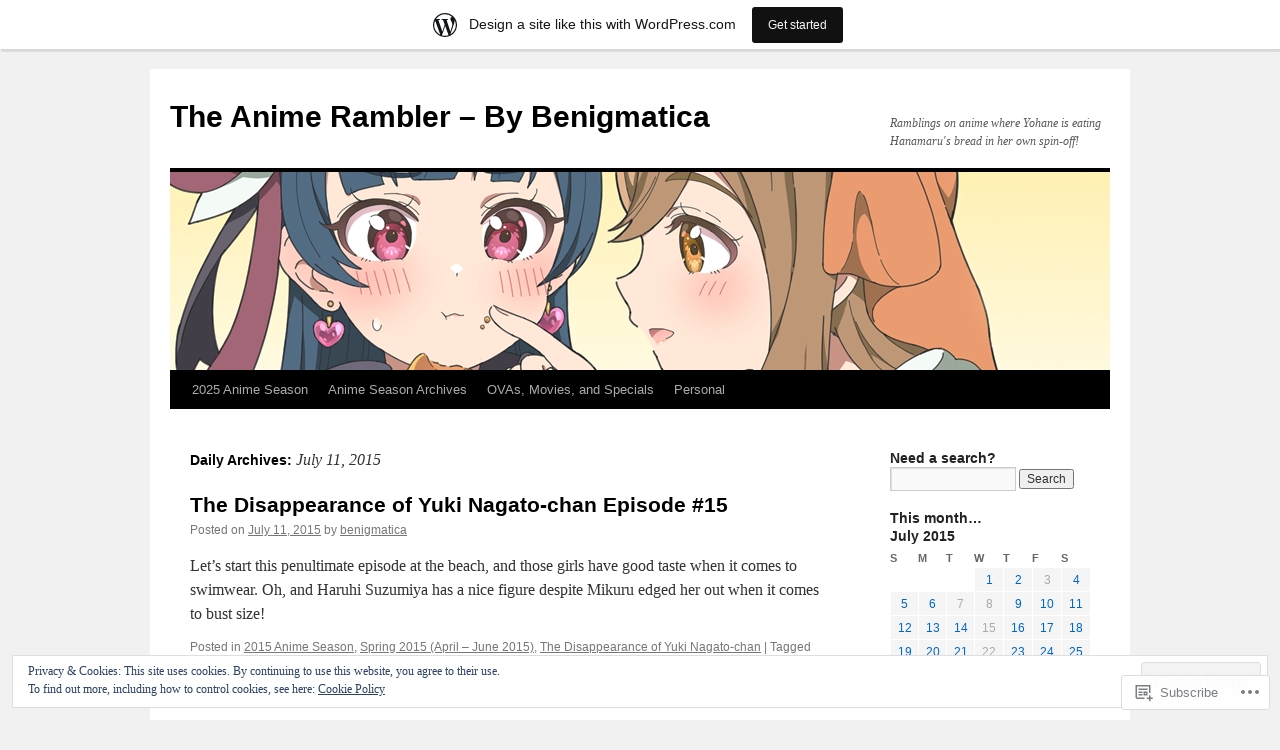

--- FILE ---
content_type: text/html; charset=UTF-8
request_url: https://benigmatica.wordpress.com/2015/07/11/
body_size: 35808
content:
<!DOCTYPE html>
<html lang="en">
<head>
<meta charset="UTF-8" />
<title>
11 | July | 2015 | The Anime Rambler &#8211; By Benigmatica</title>
<link rel="profile" href="https://gmpg.org/xfn/11" />
<link rel="stylesheet" type="text/css" media="all" href="https://s0.wp.com/wp-content/themes/pub/twentyten/style.css?m=1659017451i&amp;ver=20190507" />
<link rel="pingback" href="https://benigmatica.wordpress.com/xmlrpc.php">
<meta name='robots' content='max-image-preview:large' />
<link rel='dns-prefetch' href='//s0.wp.com' />
<link rel='dns-prefetch' href='//af.pubmine.com' />
<link rel="alternate" type="application/rss+xml" title="The Anime Rambler - By Benigmatica &raquo; Feed" href="https://benigmatica.wordpress.com/feed/" />
<link rel="alternate" type="application/rss+xml" title="The Anime Rambler - By Benigmatica &raquo; Comments Feed" href="https://benigmatica.wordpress.com/comments/feed/" />
	<script type="text/javascript">
		/* <![CDATA[ */
		function addLoadEvent(func) {
			var oldonload = window.onload;
			if (typeof window.onload != 'function') {
				window.onload = func;
			} else {
				window.onload = function () {
					oldonload();
					func();
				}
			}
		}
		/* ]]> */
	</script>
	<link crossorigin='anonymous' rel='stylesheet' id='all-css-0-1' href='/_static/??/wp-content/mu-plugins/widgets/eu-cookie-law/templates/style.css,/wp-content/blog-plugins/marketing-bar/css/marketing-bar.css?m=1761640963j&cssminify=yes' type='text/css' media='all' />
<style id='wp-emoji-styles-inline-css'>

	img.wp-smiley, img.emoji {
		display: inline !important;
		border: none !important;
		box-shadow: none !important;
		height: 1em !important;
		width: 1em !important;
		margin: 0 0.07em !important;
		vertical-align: -0.1em !important;
		background: none !important;
		padding: 0 !important;
	}
/*# sourceURL=wp-emoji-styles-inline-css */
</style>
<link crossorigin='anonymous' rel='stylesheet' id='all-css-2-1' href='/wp-content/plugins/gutenberg-core/v22.4.0/build/styles/block-library/style.min.css?m=1768935615i&cssminify=yes' type='text/css' media='all' />
<style id='wp-block-library-inline-css'>
.has-text-align-justify {
	text-align:justify;
}
.has-text-align-justify{text-align:justify;}

/*# sourceURL=wp-block-library-inline-css */
</style><style id='global-styles-inline-css'>
:root{--wp--preset--aspect-ratio--square: 1;--wp--preset--aspect-ratio--4-3: 4/3;--wp--preset--aspect-ratio--3-4: 3/4;--wp--preset--aspect-ratio--3-2: 3/2;--wp--preset--aspect-ratio--2-3: 2/3;--wp--preset--aspect-ratio--16-9: 16/9;--wp--preset--aspect-ratio--9-16: 9/16;--wp--preset--color--black: #000;--wp--preset--color--cyan-bluish-gray: #abb8c3;--wp--preset--color--white: #fff;--wp--preset--color--pale-pink: #f78da7;--wp--preset--color--vivid-red: #cf2e2e;--wp--preset--color--luminous-vivid-orange: #ff6900;--wp--preset--color--luminous-vivid-amber: #fcb900;--wp--preset--color--light-green-cyan: #7bdcb5;--wp--preset--color--vivid-green-cyan: #00d084;--wp--preset--color--pale-cyan-blue: #8ed1fc;--wp--preset--color--vivid-cyan-blue: #0693e3;--wp--preset--color--vivid-purple: #9b51e0;--wp--preset--color--blue: #0066cc;--wp--preset--color--medium-gray: #666;--wp--preset--color--light-gray: #f1f1f1;--wp--preset--gradient--vivid-cyan-blue-to-vivid-purple: linear-gradient(135deg,rgb(6,147,227) 0%,rgb(155,81,224) 100%);--wp--preset--gradient--light-green-cyan-to-vivid-green-cyan: linear-gradient(135deg,rgb(122,220,180) 0%,rgb(0,208,130) 100%);--wp--preset--gradient--luminous-vivid-amber-to-luminous-vivid-orange: linear-gradient(135deg,rgb(252,185,0) 0%,rgb(255,105,0) 100%);--wp--preset--gradient--luminous-vivid-orange-to-vivid-red: linear-gradient(135deg,rgb(255,105,0) 0%,rgb(207,46,46) 100%);--wp--preset--gradient--very-light-gray-to-cyan-bluish-gray: linear-gradient(135deg,rgb(238,238,238) 0%,rgb(169,184,195) 100%);--wp--preset--gradient--cool-to-warm-spectrum: linear-gradient(135deg,rgb(74,234,220) 0%,rgb(151,120,209) 20%,rgb(207,42,186) 40%,rgb(238,44,130) 60%,rgb(251,105,98) 80%,rgb(254,248,76) 100%);--wp--preset--gradient--blush-light-purple: linear-gradient(135deg,rgb(255,206,236) 0%,rgb(152,150,240) 100%);--wp--preset--gradient--blush-bordeaux: linear-gradient(135deg,rgb(254,205,165) 0%,rgb(254,45,45) 50%,rgb(107,0,62) 100%);--wp--preset--gradient--luminous-dusk: linear-gradient(135deg,rgb(255,203,112) 0%,rgb(199,81,192) 50%,rgb(65,88,208) 100%);--wp--preset--gradient--pale-ocean: linear-gradient(135deg,rgb(255,245,203) 0%,rgb(182,227,212) 50%,rgb(51,167,181) 100%);--wp--preset--gradient--electric-grass: linear-gradient(135deg,rgb(202,248,128) 0%,rgb(113,206,126) 100%);--wp--preset--gradient--midnight: linear-gradient(135deg,rgb(2,3,129) 0%,rgb(40,116,252) 100%);--wp--preset--font-size--small: 13px;--wp--preset--font-size--medium: 20px;--wp--preset--font-size--large: 36px;--wp--preset--font-size--x-large: 42px;--wp--preset--font-family--albert-sans: 'Albert Sans', sans-serif;--wp--preset--font-family--alegreya: Alegreya, serif;--wp--preset--font-family--arvo: Arvo, serif;--wp--preset--font-family--bodoni-moda: 'Bodoni Moda', serif;--wp--preset--font-family--bricolage-grotesque: 'Bricolage Grotesque', sans-serif;--wp--preset--font-family--cabin: Cabin, sans-serif;--wp--preset--font-family--chivo: Chivo, sans-serif;--wp--preset--font-family--commissioner: Commissioner, sans-serif;--wp--preset--font-family--cormorant: Cormorant, serif;--wp--preset--font-family--courier-prime: 'Courier Prime', monospace;--wp--preset--font-family--crimson-pro: 'Crimson Pro', serif;--wp--preset--font-family--dm-mono: 'DM Mono', monospace;--wp--preset--font-family--dm-sans: 'DM Sans', sans-serif;--wp--preset--font-family--dm-serif-display: 'DM Serif Display', serif;--wp--preset--font-family--domine: Domine, serif;--wp--preset--font-family--eb-garamond: 'EB Garamond', serif;--wp--preset--font-family--epilogue: Epilogue, sans-serif;--wp--preset--font-family--fahkwang: Fahkwang, sans-serif;--wp--preset--font-family--figtree: Figtree, sans-serif;--wp--preset--font-family--fira-sans: 'Fira Sans', sans-serif;--wp--preset--font-family--fjalla-one: 'Fjalla One', sans-serif;--wp--preset--font-family--fraunces: Fraunces, serif;--wp--preset--font-family--gabarito: Gabarito, system-ui;--wp--preset--font-family--ibm-plex-mono: 'IBM Plex Mono', monospace;--wp--preset--font-family--ibm-plex-sans: 'IBM Plex Sans', sans-serif;--wp--preset--font-family--ibarra-real-nova: 'Ibarra Real Nova', serif;--wp--preset--font-family--instrument-serif: 'Instrument Serif', serif;--wp--preset--font-family--inter: Inter, sans-serif;--wp--preset--font-family--josefin-sans: 'Josefin Sans', sans-serif;--wp--preset--font-family--jost: Jost, sans-serif;--wp--preset--font-family--libre-baskerville: 'Libre Baskerville', serif;--wp--preset--font-family--libre-franklin: 'Libre Franklin', sans-serif;--wp--preset--font-family--literata: Literata, serif;--wp--preset--font-family--lora: Lora, serif;--wp--preset--font-family--merriweather: Merriweather, serif;--wp--preset--font-family--montserrat: Montserrat, sans-serif;--wp--preset--font-family--newsreader: Newsreader, serif;--wp--preset--font-family--noto-sans-mono: 'Noto Sans Mono', sans-serif;--wp--preset--font-family--nunito: Nunito, sans-serif;--wp--preset--font-family--open-sans: 'Open Sans', sans-serif;--wp--preset--font-family--overpass: Overpass, sans-serif;--wp--preset--font-family--pt-serif: 'PT Serif', serif;--wp--preset--font-family--petrona: Petrona, serif;--wp--preset--font-family--piazzolla: Piazzolla, serif;--wp--preset--font-family--playfair-display: 'Playfair Display', serif;--wp--preset--font-family--plus-jakarta-sans: 'Plus Jakarta Sans', sans-serif;--wp--preset--font-family--poppins: Poppins, sans-serif;--wp--preset--font-family--raleway: Raleway, sans-serif;--wp--preset--font-family--roboto: Roboto, sans-serif;--wp--preset--font-family--roboto-slab: 'Roboto Slab', serif;--wp--preset--font-family--rubik: Rubik, sans-serif;--wp--preset--font-family--rufina: Rufina, serif;--wp--preset--font-family--sora: Sora, sans-serif;--wp--preset--font-family--source-sans-3: 'Source Sans 3', sans-serif;--wp--preset--font-family--source-serif-4: 'Source Serif 4', serif;--wp--preset--font-family--space-mono: 'Space Mono', monospace;--wp--preset--font-family--syne: Syne, sans-serif;--wp--preset--font-family--texturina: Texturina, serif;--wp--preset--font-family--urbanist: Urbanist, sans-serif;--wp--preset--font-family--work-sans: 'Work Sans', sans-serif;--wp--preset--spacing--20: 0.44rem;--wp--preset--spacing--30: 0.67rem;--wp--preset--spacing--40: 1rem;--wp--preset--spacing--50: 1.5rem;--wp--preset--spacing--60: 2.25rem;--wp--preset--spacing--70: 3.38rem;--wp--preset--spacing--80: 5.06rem;--wp--preset--shadow--natural: 6px 6px 9px rgba(0, 0, 0, 0.2);--wp--preset--shadow--deep: 12px 12px 50px rgba(0, 0, 0, 0.4);--wp--preset--shadow--sharp: 6px 6px 0px rgba(0, 0, 0, 0.2);--wp--preset--shadow--outlined: 6px 6px 0px -3px rgb(255, 255, 255), 6px 6px rgb(0, 0, 0);--wp--preset--shadow--crisp: 6px 6px 0px rgb(0, 0, 0);}:where(body) { margin: 0; }:where(.is-layout-flex){gap: 0.5em;}:where(.is-layout-grid){gap: 0.5em;}body .is-layout-flex{display: flex;}.is-layout-flex{flex-wrap: wrap;align-items: center;}.is-layout-flex > :is(*, div){margin: 0;}body .is-layout-grid{display: grid;}.is-layout-grid > :is(*, div){margin: 0;}body{padding-top: 0px;padding-right: 0px;padding-bottom: 0px;padding-left: 0px;}:root :where(.wp-element-button, .wp-block-button__link){background-color: #32373c;border-width: 0;color: #fff;font-family: inherit;font-size: inherit;font-style: inherit;font-weight: inherit;letter-spacing: inherit;line-height: inherit;padding-top: calc(0.667em + 2px);padding-right: calc(1.333em + 2px);padding-bottom: calc(0.667em + 2px);padding-left: calc(1.333em + 2px);text-decoration: none;text-transform: inherit;}.has-black-color{color: var(--wp--preset--color--black) !important;}.has-cyan-bluish-gray-color{color: var(--wp--preset--color--cyan-bluish-gray) !important;}.has-white-color{color: var(--wp--preset--color--white) !important;}.has-pale-pink-color{color: var(--wp--preset--color--pale-pink) !important;}.has-vivid-red-color{color: var(--wp--preset--color--vivid-red) !important;}.has-luminous-vivid-orange-color{color: var(--wp--preset--color--luminous-vivid-orange) !important;}.has-luminous-vivid-amber-color{color: var(--wp--preset--color--luminous-vivid-amber) !important;}.has-light-green-cyan-color{color: var(--wp--preset--color--light-green-cyan) !important;}.has-vivid-green-cyan-color{color: var(--wp--preset--color--vivid-green-cyan) !important;}.has-pale-cyan-blue-color{color: var(--wp--preset--color--pale-cyan-blue) !important;}.has-vivid-cyan-blue-color{color: var(--wp--preset--color--vivid-cyan-blue) !important;}.has-vivid-purple-color{color: var(--wp--preset--color--vivid-purple) !important;}.has-blue-color{color: var(--wp--preset--color--blue) !important;}.has-medium-gray-color{color: var(--wp--preset--color--medium-gray) !important;}.has-light-gray-color{color: var(--wp--preset--color--light-gray) !important;}.has-black-background-color{background-color: var(--wp--preset--color--black) !important;}.has-cyan-bluish-gray-background-color{background-color: var(--wp--preset--color--cyan-bluish-gray) !important;}.has-white-background-color{background-color: var(--wp--preset--color--white) !important;}.has-pale-pink-background-color{background-color: var(--wp--preset--color--pale-pink) !important;}.has-vivid-red-background-color{background-color: var(--wp--preset--color--vivid-red) !important;}.has-luminous-vivid-orange-background-color{background-color: var(--wp--preset--color--luminous-vivid-orange) !important;}.has-luminous-vivid-amber-background-color{background-color: var(--wp--preset--color--luminous-vivid-amber) !important;}.has-light-green-cyan-background-color{background-color: var(--wp--preset--color--light-green-cyan) !important;}.has-vivid-green-cyan-background-color{background-color: var(--wp--preset--color--vivid-green-cyan) !important;}.has-pale-cyan-blue-background-color{background-color: var(--wp--preset--color--pale-cyan-blue) !important;}.has-vivid-cyan-blue-background-color{background-color: var(--wp--preset--color--vivid-cyan-blue) !important;}.has-vivid-purple-background-color{background-color: var(--wp--preset--color--vivid-purple) !important;}.has-blue-background-color{background-color: var(--wp--preset--color--blue) !important;}.has-medium-gray-background-color{background-color: var(--wp--preset--color--medium-gray) !important;}.has-light-gray-background-color{background-color: var(--wp--preset--color--light-gray) !important;}.has-black-border-color{border-color: var(--wp--preset--color--black) !important;}.has-cyan-bluish-gray-border-color{border-color: var(--wp--preset--color--cyan-bluish-gray) !important;}.has-white-border-color{border-color: var(--wp--preset--color--white) !important;}.has-pale-pink-border-color{border-color: var(--wp--preset--color--pale-pink) !important;}.has-vivid-red-border-color{border-color: var(--wp--preset--color--vivid-red) !important;}.has-luminous-vivid-orange-border-color{border-color: var(--wp--preset--color--luminous-vivid-orange) !important;}.has-luminous-vivid-amber-border-color{border-color: var(--wp--preset--color--luminous-vivid-amber) !important;}.has-light-green-cyan-border-color{border-color: var(--wp--preset--color--light-green-cyan) !important;}.has-vivid-green-cyan-border-color{border-color: var(--wp--preset--color--vivid-green-cyan) !important;}.has-pale-cyan-blue-border-color{border-color: var(--wp--preset--color--pale-cyan-blue) !important;}.has-vivid-cyan-blue-border-color{border-color: var(--wp--preset--color--vivid-cyan-blue) !important;}.has-vivid-purple-border-color{border-color: var(--wp--preset--color--vivid-purple) !important;}.has-blue-border-color{border-color: var(--wp--preset--color--blue) !important;}.has-medium-gray-border-color{border-color: var(--wp--preset--color--medium-gray) !important;}.has-light-gray-border-color{border-color: var(--wp--preset--color--light-gray) !important;}.has-vivid-cyan-blue-to-vivid-purple-gradient-background{background: var(--wp--preset--gradient--vivid-cyan-blue-to-vivid-purple) !important;}.has-light-green-cyan-to-vivid-green-cyan-gradient-background{background: var(--wp--preset--gradient--light-green-cyan-to-vivid-green-cyan) !important;}.has-luminous-vivid-amber-to-luminous-vivid-orange-gradient-background{background: var(--wp--preset--gradient--luminous-vivid-amber-to-luminous-vivid-orange) !important;}.has-luminous-vivid-orange-to-vivid-red-gradient-background{background: var(--wp--preset--gradient--luminous-vivid-orange-to-vivid-red) !important;}.has-very-light-gray-to-cyan-bluish-gray-gradient-background{background: var(--wp--preset--gradient--very-light-gray-to-cyan-bluish-gray) !important;}.has-cool-to-warm-spectrum-gradient-background{background: var(--wp--preset--gradient--cool-to-warm-spectrum) !important;}.has-blush-light-purple-gradient-background{background: var(--wp--preset--gradient--blush-light-purple) !important;}.has-blush-bordeaux-gradient-background{background: var(--wp--preset--gradient--blush-bordeaux) !important;}.has-luminous-dusk-gradient-background{background: var(--wp--preset--gradient--luminous-dusk) !important;}.has-pale-ocean-gradient-background{background: var(--wp--preset--gradient--pale-ocean) !important;}.has-electric-grass-gradient-background{background: var(--wp--preset--gradient--electric-grass) !important;}.has-midnight-gradient-background{background: var(--wp--preset--gradient--midnight) !important;}.has-small-font-size{font-size: var(--wp--preset--font-size--small) !important;}.has-medium-font-size{font-size: var(--wp--preset--font-size--medium) !important;}.has-large-font-size{font-size: var(--wp--preset--font-size--large) !important;}.has-x-large-font-size{font-size: var(--wp--preset--font-size--x-large) !important;}.has-albert-sans-font-family{font-family: var(--wp--preset--font-family--albert-sans) !important;}.has-alegreya-font-family{font-family: var(--wp--preset--font-family--alegreya) !important;}.has-arvo-font-family{font-family: var(--wp--preset--font-family--arvo) !important;}.has-bodoni-moda-font-family{font-family: var(--wp--preset--font-family--bodoni-moda) !important;}.has-bricolage-grotesque-font-family{font-family: var(--wp--preset--font-family--bricolage-grotesque) !important;}.has-cabin-font-family{font-family: var(--wp--preset--font-family--cabin) !important;}.has-chivo-font-family{font-family: var(--wp--preset--font-family--chivo) !important;}.has-commissioner-font-family{font-family: var(--wp--preset--font-family--commissioner) !important;}.has-cormorant-font-family{font-family: var(--wp--preset--font-family--cormorant) !important;}.has-courier-prime-font-family{font-family: var(--wp--preset--font-family--courier-prime) !important;}.has-crimson-pro-font-family{font-family: var(--wp--preset--font-family--crimson-pro) !important;}.has-dm-mono-font-family{font-family: var(--wp--preset--font-family--dm-mono) !important;}.has-dm-sans-font-family{font-family: var(--wp--preset--font-family--dm-sans) !important;}.has-dm-serif-display-font-family{font-family: var(--wp--preset--font-family--dm-serif-display) !important;}.has-domine-font-family{font-family: var(--wp--preset--font-family--domine) !important;}.has-eb-garamond-font-family{font-family: var(--wp--preset--font-family--eb-garamond) !important;}.has-epilogue-font-family{font-family: var(--wp--preset--font-family--epilogue) !important;}.has-fahkwang-font-family{font-family: var(--wp--preset--font-family--fahkwang) !important;}.has-figtree-font-family{font-family: var(--wp--preset--font-family--figtree) !important;}.has-fira-sans-font-family{font-family: var(--wp--preset--font-family--fira-sans) !important;}.has-fjalla-one-font-family{font-family: var(--wp--preset--font-family--fjalla-one) !important;}.has-fraunces-font-family{font-family: var(--wp--preset--font-family--fraunces) !important;}.has-gabarito-font-family{font-family: var(--wp--preset--font-family--gabarito) !important;}.has-ibm-plex-mono-font-family{font-family: var(--wp--preset--font-family--ibm-plex-mono) !important;}.has-ibm-plex-sans-font-family{font-family: var(--wp--preset--font-family--ibm-plex-sans) !important;}.has-ibarra-real-nova-font-family{font-family: var(--wp--preset--font-family--ibarra-real-nova) !important;}.has-instrument-serif-font-family{font-family: var(--wp--preset--font-family--instrument-serif) !important;}.has-inter-font-family{font-family: var(--wp--preset--font-family--inter) !important;}.has-josefin-sans-font-family{font-family: var(--wp--preset--font-family--josefin-sans) !important;}.has-jost-font-family{font-family: var(--wp--preset--font-family--jost) !important;}.has-libre-baskerville-font-family{font-family: var(--wp--preset--font-family--libre-baskerville) !important;}.has-libre-franklin-font-family{font-family: var(--wp--preset--font-family--libre-franklin) !important;}.has-literata-font-family{font-family: var(--wp--preset--font-family--literata) !important;}.has-lora-font-family{font-family: var(--wp--preset--font-family--lora) !important;}.has-merriweather-font-family{font-family: var(--wp--preset--font-family--merriweather) !important;}.has-montserrat-font-family{font-family: var(--wp--preset--font-family--montserrat) !important;}.has-newsreader-font-family{font-family: var(--wp--preset--font-family--newsreader) !important;}.has-noto-sans-mono-font-family{font-family: var(--wp--preset--font-family--noto-sans-mono) !important;}.has-nunito-font-family{font-family: var(--wp--preset--font-family--nunito) !important;}.has-open-sans-font-family{font-family: var(--wp--preset--font-family--open-sans) !important;}.has-overpass-font-family{font-family: var(--wp--preset--font-family--overpass) !important;}.has-pt-serif-font-family{font-family: var(--wp--preset--font-family--pt-serif) !important;}.has-petrona-font-family{font-family: var(--wp--preset--font-family--petrona) !important;}.has-piazzolla-font-family{font-family: var(--wp--preset--font-family--piazzolla) !important;}.has-playfair-display-font-family{font-family: var(--wp--preset--font-family--playfair-display) !important;}.has-plus-jakarta-sans-font-family{font-family: var(--wp--preset--font-family--plus-jakarta-sans) !important;}.has-poppins-font-family{font-family: var(--wp--preset--font-family--poppins) !important;}.has-raleway-font-family{font-family: var(--wp--preset--font-family--raleway) !important;}.has-roboto-font-family{font-family: var(--wp--preset--font-family--roboto) !important;}.has-roboto-slab-font-family{font-family: var(--wp--preset--font-family--roboto-slab) !important;}.has-rubik-font-family{font-family: var(--wp--preset--font-family--rubik) !important;}.has-rufina-font-family{font-family: var(--wp--preset--font-family--rufina) !important;}.has-sora-font-family{font-family: var(--wp--preset--font-family--sora) !important;}.has-source-sans-3-font-family{font-family: var(--wp--preset--font-family--source-sans-3) !important;}.has-source-serif-4-font-family{font-family: var(--wp--preset--font-family--source-serif-4) !important;}.has-space-mono-font-family{font-family: var(--wp--preset--font-family--space-mono) !important;}.has-syne-font-family{font-family: var(--wp--preset--font-family--syne) !important;}.has-texturina-font-family{font-family: var(--wp--preset--font-family--texturina) !important;}.has-urbanist-font-family{font-family: var(--wp--preset--font-family--urbanist) !important;}.has-work-sans-font-family{font-family: var(--wp--preset--font-family--work-sans) !important;}
/*# sourceURL=global-styles-inline-css */
</style>

<style id='classic-theme-styles-inline-css'>
.wp-block-button__link{background-color:#32373c;border-radius:9999px;box-shadow:none;color:#fff;font-size:1.125em;padding:calc(.667em + 2px) calc(1.333em + 2px);text-decoration:none}.wp-block-file__button{background:#32373c;color:#fff}.wp-block-accordion-heading{margin:0}.wp-block-accordion-heading__toggle{background-color:inherit!important;color:inherit!important}.wp-block-accordion-heading__toggle:not(:focus-visible){outline:none}.wp-block-accordion-heading__toggle:focus,.wp-block-accordion-heading__toggle:hover{background-color:inherit!important;border:none;box-shadow:none;color:inherit;padding:var(--wp--preset--spacing--20,1em) 0;text-decoration:none}.wp-block-accordion-heading__toggle:focus-visible{outline:auto;outline-offset:0}
/*# sourceURL=/wp-content/plugins/gutenberg-core/v22.4.0/build/styles/block-library/classic.min.css */
</style>
<link crossorigin='anonymous' rel='stylesheet' id='all-css-4-1' href='/_static/??-eJyNj+sOgjAMhV/I0oBG8YfxWdioON0t65Dw9hZIvMSE+KdpT853doZDBB18Jp8x2r4znlEHZYO+M1ZFWRclsHHREiR6FDtsDeeXAziPlgrNvMGPINfDOyuR6C42eXI4ak1DlpzY1rAhCgNKxUTMINOZ3kG+Csg/3CJj7BXmQYRRVFwK/uedfwHzm2ulEkloJ2uH4vo416COAkiVJpvgvw642MakCT27U7mvy3pbVcfD7QlstJXp&cssminify=yes' type='text/css' media='all' />
<style id='jetpack-global-styles-frontend-style-inline-css'>
:root { --font-headings: unset; --font-base: unset; --font-headings-default: -apple-system,BlinkMacSystemFont,"Segoe UI",Roboto,Oxygen-Sans,Ubuntu,Cantarell,"Helvetica Neue",sans-serif; --font-base-default: -apple-system,BlinkMacSystemFont,"Segoe UI",Roboto,Oxygen-Sans,Ubuntu,Cantarell,"Helvetica Neue",sans-serif;}
/*# sourceURL=jetpack-global-styles-frontend-style-inline-css */
</style>
<link crossorigin='anonymous' rel='stylesheet' id='all-css-6-1' href='/wp-content/themes/h4/global.css?m=1420737423i&cssminify=yes' type='text/css' media='all' />
<script type="text/javascript" id="wpcom-actionbar-placeholder-js-extra">
/* <![CDATA[ */
var actionbardata = {"siteID":"12829701","postID":"0","siteURL":"https://benigmatica.wordpress.com","xhrURL":"https://benigmatica.wordpress.com/wp-admin/admin-ajax.php","nonce":"0c03c43c55","isLoggedIn":"","statusMessage":"","subsEmailDefault":"instantly","proxyScriptUrl":"https://s0.wp.com/wp-content/js/wpcom-proxy-request.js?m=1513050504i&amp;ver=20211021","i18n":{"followedText":"New posts from this site will now appear in your \u003Ca href=\"https://wordpress.com/reader\"\u003EReader\u003C/a\u003E","foldBar":"Collapse this bar","unfoldBar":"Expand this bar","shortLinkCopied":"Shortlink copied to clipboard."}};
//# sourceURL=wpcom-actionbar-placeholder-js-extra
/* ]]> */
</script>
<script type="text/javascript" id="jetpack-mu-wpcom-settings-js-before">
/* <![CDATA[ */
var JETPACK_MU_WPCOM_SETTINGS = {"assetsUrl":"https://s0.wp.com/wp-content/mu-plugins/jetpack-mu-wpcom-plugin/moon/jetpack_vendor/automattic/jetpack-mu-wpcom/src/build/"};
//# sourceURL=jetpack-mu-wpcom-settings-js-before
/* ]]> */
</script>
<script crossorigin='anonymous' type='text/javascript'  src='/_static/??/wp-content/js/rlt-proxy.js,/wp-content/blog-plugins/wordads-classes/js/cmp/v2/cmp-non-gdpr.js?m=1720530689j'></script>
<script type="text/javascript" id="rlt-proxy-js-after">
/* <![CDATA[ */
	rltInitialize( {"token":null,"iframeOrigins":["https:\/\/widgets.wp.com"]} );
//# sourceURL=rlt-proxy-js-after
/* ]]> */
</script>
<link rel="EditURI" type="application/rsd+xml" title="RSD" href="https://benigmatica.wordpress.com/xmlrpc.php?rsd" />
<meta name="generator" content="WordPress.com" />

<!-- Jetpack Open Graph Tags -->
<meta property="og:type" content="website" />
<meta property="og:title" content="July 11, 2015 &#8211; The Anime Rambler &#8211; By Benigmatica" />
<meta property="og:site_name" content="The Anime Rambler - By Benigmatica" />
<meta property="og:image" content="https://secure.gravatar.com/blavatar/181d7ccd9b33f512743ad0c49e026bbe1768cf960994af515a3790f12de40628?s=200&#038;ts=1769450428" />
<meta property="og:image:width" content="200" />
<meta property="og:image:height" content="200" />
<meta property="og:image:alt" content="" />
<meta property="og:locale" content="en_US" />
<meta property="fb:app_id" content="249643311490" />
<meta name="twitter:creator" content="@Benigmatica" />
<meta name="twitter:site" content="@Benigmatica" />

<!-- End Jetpack Open Graph Tags -->
<link rel="shortcut icon" type="image/x-icon" href="https://secure.gravatar.com/blavatar/181d7ccd9b33f512743ad0c49e026bbe1768cf960994af515a3790f12de40628?s=32" sizes="16x16" />
<link rel="icon" type="image/x-icon" href="https://secure.gravatar.com/blavatar/181d7ccd9b33f512743ad0c49e026bbe1768cf960994af515a3790f12de40628?s=32" sizes="16x16" />
<link rel="apple-touch-icon" href="https://secure.gravatar.com/blavatar/181d7ccd9b33f512743ad0c49e026bbe1768cf960994af515a3790f12de40628?s=114" />
<link rel='openid.server' href='https://benigmatica.wordpress.com/?openidserver=1' />
<link rel='openid.delegate' href='https://benigmatica.wordpress.com/' />
<link rel="search" type="application/opensearchdescription+xml" href="https://benigmatica.wordpress.com/osd.xml" title="The Anime Rambler - By Benigmatica" />
<link rel="search" type="application/opensearchdescription+xml" href="https://s1.wp.com/opensearch.xml" title="WordPress.com" />
<meta name="description" content="3 posts published by benigmatica on July 11, 2015" />
<script type="text/javascript">
/* <![CDATA[ */
var wa_client = {}; wa_client.cmd = []; wa_client.config = { 'blog_id': 12829701, 'blog_language': 'en', 'is_wordads': false, 'hosting_type': 0, 'afp_account_id': 'pub-1286910671426574', 'afp_host_id': 5038568878849053, 'theme': 'pub/twentyten', '_': { 'title': 'Advertisement', 'privacy_settings': 'Privacy Settings' }, 'formats': [ 'belowpost', 'bottom_sticky', 'sidebar_sticky_right', 'sidebar', 'gutenberg_rectangle', 'gutenberg_leaderboard', 'gutenberg_mobile_leaderboard', 'gutenberg_skyscraper' ] };
/* ]]> */
</script>
		<script type="text/javascript">

			window.doNotSellCallback = function() {

				var linkElements = [
					'a[href="https://wordpress.com/?ref=footer_blog"]',
					'a[href="https://wordpress.com/?ref=footer_website"]',
					'a[href="https://wordpress.com/?ref=vertical_footer"]',
					'a[href^="https://wordpress.com/?ref=footer_segment_"]',
				].join(',');

				var dnsLink = document.createElement( 'a' );
				dnsLink.href = 'https://wordpress.com/advertising-program-optout/';
				dnsLink.classList.add( 'do-not-sell-link' );
				dnsLink.rel = 'nofollow';
				dnsLink.style.marginLeft = '0.5em';
				dnsLink.textContent = 'Do Not Sell or Share My Personal Information';

				var creditLinks = document.querySelectorAll( linkElements );

				if ( 0 === creditLinks.length ) {
					return false;
				}

				Array.prototype.forEach.call( creditLinks, function( el ) {
					el.insertAdjacentElement( 'afterend', dnsLink );
				});

				return true;
			};

		</script>
		<script type="text/javascript">
	window.google_analytics_uacct = "UA-52447-2";
</script>

<script type="text/javascript">
	var _gaq = _gaq || [];
	_gaq.push(['_setAccount', 'UA-52447-2']);
	_gaq.push(['_gat._anonymizeIp']);
	_gaq.push(['_setDomainName', 'wordpress.com']);
	_gaq.push(['_initData']);
	_gaq.push(['_trackPageview']);

	(function() {
		var ga = document.createElement('script'); ga.type = 'text/javascript'; ga.async = true;
		ga.src = ('https:' == document.location.protocol ? 'https://ssl' : 'http://www') + '.google-analytics.com/ga.js';
		(document.getElementsByTagName('head')[0] || document.getElementsByTagName('body')[0]).appendChild(ga);
	})();
</script>
</head>

<body class="archive date wp-theme-pubtwentyten customizer-styles-applied single-author jetpack-reblog-enabled has-marketing-bar has-marketing-bar-theme-twenty-ten">
<div id="wrapper" class="hfeed">
	<div id="header">
		<div id="masthead">
			<div id="branding" role="banner">
								<div id="site-title">
					<span>
						<a href="https://benigmatica.wordpress.com/" title="The Anime Rambler &#8211; By Benigmatica" rel="home">The Anime Rambler &#8211; By Benigmatica</a>
					</span>
				</div>
				<div id="site-description">Ramblings on anime where Yohane is eating Hanamaru&#039;s bread in her own spin-off!</div>

									<a class="home-link" href="https://benigmatica.wordpress.com/" title="The Anime Rambler &#8211; By Benigmatica" rel="home">
						<img src="https://benigmatica.wordpress.com/wp-content/uploads/2023/07/genjitsu-no-yohane-banner.png" width="940" height="198" alt="" />
					</a>
								</div><!-- #branding -->

			<div id="access" role="navigation">
								<div class="skip-link screen-reader-text"><a href="#content" title="Skip to content">Skip to content</a></div>
				<div class="menu-header"><ul id="menu-benigmatica-menu" class="menu"><li id="menu-item-78311" class="menu-item menu-item-type-taxonomy menu-item-object-category menu-item-has-children menu-item-78311"><a href="https://benigmatica.wordpress.com/category/2025-anime-season/">2025 Anime Season</a>
<ul class="sub-menu">
	<li id="menu-item-78312" class="menu-item menu-item-type-taxonomy menu-item-object-category menu-item-has-children menu-item-78312"><a href="https://benigmatica.wordpress.com/category/2025-anime-season/spring-2025-april-june-2025/">Spring 2025 (April – June 2025)</a>
	<ul class="sub-menu">
		<li id="menu-item-78317" class="menu-item menu-item-type-taxonomy menu-item-object-category menu-item-78317"><a href="https://benigmatica.wordpress.com/category/2025-anime-season/spring-2025-april-june-2025/danjo-no-yuujou-wa-seiritsu-suru-iya-shinai/">Danjo no Yuujou wa Seiritsu suru? (Iya, Shinai!!)</a></li>
		<li id="menu-item-78316" class="menu-item menu-item-type-taxonomy menu-item-object-category menu-item-78316"><a href="https://benigmatica.wordpress.com/category/2025-anime-season/spring-2025-april-june-2025/haite-kudasai-takamine-san/">Haite Kudasai, Takamine-san</a></li>
		<li id="menu-item-78313" class="menu-item menu-item-type-taxonomy menu-item-object-category menu-item-78313"><a href="https://benigmatica.wordpress.com/category/2025-anime-season/spring-2025-april-june-2025/mono/">Mono</a></li>
		<li id="menu-item-78315" class="menu-item menu-item-type-taxonomy menu-item-object-category menu-item-78315"><a href="https://benigmatica.wordpress.com/category/2025-anime-season/spring-2025-april-june-2025/rock-wa-lady-no-tashinami-deshite/">Rock wa Lady no Tashinami deshite</a></li>
		<li id="menu-item-78314" class="menu-item menu-item-type-taxonomy menu-item-object-category menu-item-78314"><a href="https://benigmatica.wordpress.com/category/2025-anime-season/spring-2025-april-june-2025/slime-taoshite-300-nen-shiranai-uchi-ni-level-max-ni-nattemashita-sono-ni/">Slime Taoshite 300-nen, Shiranai Uchi ni Level Max ni Nattemashita: Sono Ni</a></li>
		<li id="menu-item-78318" class="menu-item menu-item-type-taxonomy menu-item-object-category menu-item-78318"><a href="https://benigmatica.wordpress.com/category/2025-anime-season/spring-2025-april-june-2025/summer-pockets/">Summer Pockets</a></li>
		<li id="menu-item-78319" class="menu-item menu-item-type-taxonomy menu-item-object-category menu-item-78319"><a href="https://benigmatica.wordpress.com/category/2025-anime-season/spring-2025-april-june-2025/your-forma/">Your Forma</a></li>
	</ul>
</li>
	<li id="menu-item-78804" class="menu-item menu-item-type-taxonomy menu-item-object-category menu-item-has-children menu-item-78804"><a href="https://benigmatica.wordpress.com/category/2025-anime-season/summer-2025-july-september-2025/">Summer 2025 (July – September 2025)</a>
	<ul class="sub-menu">
		<li id="menu-item-78806" class="menu-item menu-item-type-taxonomy menu-item-object-category menu-item-78806"><a href="https://benigmatica.wordpress.com/category/2025-anime-season/summer-2025-july-september-2025/bad-girl/">Bad Girl</a></li>
		<li id="menu-item-78808" class="menu-item menu-item-type-taxonomy menu-item-object-category menu-item-78808"><a href="https://benigmatica.wordpress.com/category/2025-anime-season/summer-2025-july-september-2025/kamitsubaki-shi-kensetsuchuu/">Kamitsubaki-shi Kensetsuchuu.</a></li>
		<li id="menu-item-78805" class="menu-item menu-item-type-taxonomy menu-item-object-category menu-item-78805"><a href="https://benigmatica.wordpress.com/category/2025-anime-season/summer-2025-july-september-2025/kanojo-okarishimasu-season-4/">Kanojo, Okarishimasu Season 4</a></li>
		<li id="menu-item-78807" class="menu-item menu-item-type-taxonomy menu-item-object-category menu-item-78807"><a href="https://benigmatica.wordpress.com/category/2025-anime-season/summer-2025-july-september-2025/private-tutor-to-the-dukes-daughter/">Private Tutor to the Duke&#8217;s Daughter</a></li>
		<li id="menu-item-79629" class="menu-item menu-item-type-taxonomy menu-item-object-category menu-item-79629"><a href="https://benigmatica.wordpress.com/category/2025-anime-season/summer-2025-july-september-2025/seishun-buta-yarou-wa-santa-claus-no-yume-wo-minai/">Seishun Buta Yarou wa Santa Claus no Yume wo Minai</a></li>
		<li id="menu-item-78809" class="menu-item menu-item-type-taxonomy menu-item-object-category menu-item-78809"><a href="https://benigmatica.wordpress.com/category/2025-anime-season/summer-2025-july-september-2025/sono-bisque-doll-wa-koi-wo-suru-season-2/">Sono Bisque Doll wa Koi wo Suru Season 2</a></li>
	</ul>
</li>
	<li id="menu-item-80147" class="menu-item menu-item-type-taxonomy menu-item-object-category menu-item-has-children menu-item-80147"><a href="https://benigmatica.wordpress.com/category/2025-anime-season/fall-2025-october-december-2025/">Fall 2025 (October – December 2025)</a>
	<ul class="sub-menu">
		<li id="menu-item-80489" class="menu-item menu-item-type-taxonomy menu-item-object-category menu-item-80489"><a href="https://benigmatica.wordpress.com/category/2025-anime-season/fall-2025-october-december-2025/saigo-ni-hitotsu-dake-onegai-shitemo-yoroshii-deshou-ka/">Saigo ni Hitotsu dake Onegai Shitemo Yoroshii Deshou ka</a></li>
		<li id="menu-item-80145" class="menu-item menu-item-type-taxonomy menu-item-object-category menu-item-80145"><a href="https://benigmatica.wordpress.com/category/2025-anime-season/fall-2025-october-december-2025/tojima-wants-to-be-a-kamen-rider/">Tojima Wants to Be a Kamen Rider</a></li>
		<li id="menu-item-80146" class="menu-item menu-item-type-taxonomy menu-item-object-category menu-item-80146"><a href="https://benigmatica.wordpress.com/category/2025-anime-season/fall-2025-october-december-2025/tomodachi-no-imouto-ga-ore-ni-dake-uzai/">Tomodachi no Imouto ga Ore ni dake Uzai</a></li>
		<li id="menu-item-80490" class="menu-item menu-item-type-taxonomy menu-item-object-category menu-item-80490"><a href="https://benigmatica.wordpress.com/category/2025-anime-season/fall-2025-october-december-2025/yasei-no-last-boss-ga-arawareta/">Yasei no Last Boss ga Arawareta!</a></li>
	</ul>
</li>
</ul>
</li>
<li id="menu-item-13310" class="menu-item menu-item-type-taxonomy menu-item-object-category menu-item-has-children menu-item-13310"><a href="https://benigmatica.wordpress.com/category/anime-season-archives/">Anime Season Archives</a>
<ul class="sub-menu">
	<li id="menu-item-52961" class="menu-item menu-item-type-taxonomy menu-item-object-category menu-item-52961"><a href="https://benigmatica.wordpress.com/category/anime-season-archives/2020-anime-season/">2020 Anime Season</a></li>
	<li id="menu-item-59027" class="menu-item menu-item-type-taxonomy menu-item-object-category menu-item-59027"><a href="https://benigmatica.wordpress.com/category/anime-season-archives/2021-anime-season/">2021 Anime Season</a></li>
	<li id="menu-item-75107" class="menu-item menu-item-type-taxonomy menu-item-object-category menu-item-75107"><a href="https://benigmatica.wordpress.com/category/anime-season-archives/2022-anime-season/">2022 Anime Season</a></li>
	<li id="menu-item-71838" class="menu-item menu-item-type-taxonomy menu-item-object-category menu-item-71838"><a href="https://benigmatica.wordpress.com/category/anime-season-archives/2023-anime-season/">2023 Anime Season</a></li>
	<li id="menu-item-75971" class="menu-item menu-item-type-taxonomy menu-item-object-category menu-item-75971"><a href="https://benigmatica.wordpress.com/category/anime-season-archives/2024-anime-season/">2024 Anime Season</a></li>
</ul>
</li>
<li id="menu-item-16461" class="menu-item menu-item-type-taxonomy menu-item-object-category menu-item-16461"><a href="https://benigmatica.wordpress.com/category/ovas-movies-and-specials/">OVAs, Movies, and Specials</a></li>
<li id="menu-item-16467" class="menu-item menu-item-type-taxonomy menu-item-object-category menu-item-16467"><a href="https://benigmatica.wordpress.com/category/personal/">Personal</a></li>
</ul></div>			</div><!-- #access -->
		</div><!-- #masthead -->
	</div><!-- #header -->

	<div id="main">

		<div id="container">
			<div id="content" role="main">


			<h1 class="page-title">
			Daily Archives: <span>July 11, 2015</span>			</h1>





	
			<div id="post-28637" class="post-28637 post type-post status-publish format-standard hentry category-2015-anime-season category-spring-2015-april-june-2015 category-the-disappearance-of-yuki-nagato-chan tag-yukichan_anime tag-343059039 tag-48041 tag-anime tag-haruhi-suzumiya tag-season">
			<h2 class="entry-title"><a href="https://benigmatica.wordpress.com/2015/07/11/the-disappearance-of-yuki-nagato-chan-episode-15/" rel="bookmark">The Disappearance of Yuki Nagato-chan Episode&nbsp;#15</a></h2>

			<div class="entry-meta">
				<span class="meta-prep meta-prep-author">Posted on</span> <a href="https://benigmatica.wordpress.com/2015/07/11/the-disappearance-of-yuki-nagato-chan-episode-15/" title="11:54 pm" rel="bookmark"><span class="entry-date">July 11, 2015</span></a> <span class="meta-sep">by</span> <span class="author vcard"><a class="url fn n" href="https://benigmatica.wordpress.com/author/benigmatica/" title="View all posts by benigmatica">benigmatica</a></span>			</div><!-- .entry-meta -->

					<div class="entry-summary">
				<p>Let&#8217;s start this penultimate episode at the beach, and those girls have good taste when it comes to swimwear. Oh, and Haruhi Suzumiya has a nice figure despite Mikuru edged her out when it comes to bust size!</p>
			</div><!-- .entry-summary -->
	
			<div class="entry-utility">
													<span class="cat-links">
						<span class="entry-utility-prep entry-utility-prep-cat-links">Posted in</span> <a href="https://benigmatica.wordpress.com/category/anime-season-archives/2015-anime-season/" rel="category tag">2015 Anime Season</a>, <a href="https://benigmatica.wordpress.com/category/anime-season-archives/2015-anime-season/spring-2015-april-june-2015/" rel="category tag">Spring 2015 (April – June 2015)</a>, <a href="https://benigmatica.wordpress.com/category/anime-season-archives/2015-anime-season/spring-2015-april-june-2015/the-disappearance-of-yuki-nagato-chan/" rel="category tag">The Disappearance of Yuki Nagato-chan</a>					</span>
					<span class="meta-sep">|</span>
				
								<span class="tag-links">
					<span class="entry-utility-prep entry-utility-prep-tag-links">Tagged</span> <a href="https://benigmatica.wordpress.com/tag/yukichan_anime/" rel="tag">#yukichan_anime</a>, <a href="https://benigmatica.wordpress.com/tag/%e6%9c%89%e5%b8%8c%e3%81%a1%e3%82%83%e3%82%93/" rel="tag">#有希ちゃん</a>, <a href="https://benigmatica.wordpress.com/tag/2015/" rel="tag">2015</a>, <a href="https://benigmatica.wordpress.com/tag/anime/" rel="tag">anime</a>, <a href="https://benigmatica.wordpress.com/tag/haruhi-suzumiya/" rel="tag">Haruhi Suzumiya</a>, <a href="https://benigmatica.wordpress.com/tag/season/" rel="tag">season</a>				</span>
				<span class="meta-sep">|</span>
				
				<span class="comments-link"><span>Comments Off<span class="screen-reader-text"> on The Disappearance of Yuki Nagato-chan Episode&nbsp;#15</span></span></span>

							</div><!-- .entry-utility -->
		</div><!-- #post-28637 -->

		
	

	
			<div id="post-28638" class="post-28638 post type-post status-publish format-standard hentry category-2015-anime-season category-gate-jieitai-kanochi-nite-kaku-tatakaeri category-summer-2015-july-september-2015 tag-gate_anime tag-48041 tag-anime tag-gate tag-season">
			<h2 class="entry-title"><a href="https://benigmatica.wordpress.com/2015/07/11/gate-jieitai-kanochi-nite-kaku-tatakaeri-episode-02/" rel="bookmark">GATE: Jieitai Kanochi nite, Kaku Tatakaeri Episode&nbsp;#02</a></h2>

			<div class="entry-meta">
				<span class="meta-prep meta-prep-author">Posted on</span> <a href="https://benigmatica.wordpress.com/2015/07/11/gate-jieitai-kanochi-nite-kaku-tatakaeri-episode-02/" title="3:26 pm" rel="bookmark"><span class="entry-date">July 11, 2015</span></a> <span class="meta-sep">by</span> <span class="author vcard"><a class="url fn n" href="https://benigmatica.wordpress.com/author/benigmatica/" title="View all posts by benigmatica">benigmatica</a></span>			</div><!-- .entry-meta -->

					<div class="entry-summary">
				<p>This is Emperor Molt, and he&#8217;s confident that his imperial army can beat the invaders with sheer numbers. He was wrong though&#8230;</p>
			</div><!-- .entry-summary -->
	
			<div class="entry-utility">
													<span class="cat-links">
						<span class="entry-utility-prep entry-utility-prep-cat-links">Posted in</span> <a href="https://benigmatica.wordpress.com/category/anime-season-archives/2015-anime-season/" rel="category tag">2015 Anime Season</a>, <a href="https://benigmatica.wordpress.com/category/anime-season-archives/2015-anime-season/summer-2015-july-september-2015/gate-jieitai-kanochi-nite-kaku-tatakaeri/" rel="category tag">GATE: Jieitai Kanochi nite, Kaku Tatakaeri</a>, <a href="https://benigmatica.wordpress.com/category/anime-season-archives/2015-anime-season/summer-2015-july-september-2015/" rel="category tag">Summer 2015 (July – September 2015)</a>					</span>
					<span class="meta-sep">|</span>
				
								<span class="tag-links">
					<span class="entry-utility-prep entry-utility-prep-tag-links">Tagged</span> <a href="https://benigmatica.wordpress.com/tag/gate_anime/" rel="tag">#gate_anime</a>, <a href="https://benigmatica.wordpress.com/tag/2015/" rel="tag">2015</a>, <a href="https://benigmatica.wordpress.com/tag/anime/" rel="tag">anime</a>, <a href="https://benigmatica.wordpress.com/tag/gate/" rel="tag">GATE</a>, <a href="https://benigmatica.wordpress.com/tag/season/" rel="tag">season</a>				</span>
				<span class="meta-sep">|</span>
				
				<span class="comments-link"><span>Comments Off<span class="screen-reader-text"> on GATE: Jieitai Kanochi nite, Kaku Tatakaeri Episode&nbsp;#02</span></span></span>

							</div><!-- .entry-utility -->
		</div><!-- #post-28638 -->

		
	

	
			<div id="post-28625" class="post-28625 post type-post status-publish format-standard hentry category-2015-anime-season category-kuusen-madoushi-kouhosei-no-kyoukan category-summer-2015-july-september-2015 tag-64725912 tag-kusen_anime tag-48041 tag-anime tag-kuusen tag-season">
			<h2 class="entry-title"><a href="https://benigmatica.wordpress.com/2015/07/11/kuusen-madoushi-kouhosei-no-kyoukan-episode-01/" rel="bookmark">Kuusen Madoushi Kouhosei no Kyoukan Episode&nbsp;#01</a></h2>

			<div class="entry-meta">
				<span class="meta-prep meta-prep-author">Posted on</span> <a href="https://benigmatica.wordpress.com/2015/07/11/kuusen-madoushi-kouhosei-no-kyoukan-episode-01/" title="3:13 pm" rel="bookmark"><span class="entry-date">July 11, 2015</span></a> <span class="meta-sep">by</span> <span class="author vcard"><a class="url fn n" href="https://benigmatica.wordpress.com/author/benigmatica/" title="View all posts by benigmatica">benigmatica</a></span>			</div><!-- .entry-meta -->

					<div class="entry-summary">
				<p>Let&#8217;s start with this Fujimi Shobo light novel adaptation with the most typical event ever! You have a girl running with her strawberry jam-smeared bread in her mouth, and you have the main character voiced by none other than Yoshitsugu &hellip; <a href="https://benigmatica.wordpress.com/2015/07/11/kuusen-madoushi-kouhosei-no-kyoukan-episode-01/">Continue reading <span class="meta-nav">&rarr;</span></a></p>
			</div><!-- .entry-summary -->
	
			<div class="entry-utility">
													<span class="cat-links">
						<span class="entry-utility-prep entry-utility-prep-cat-links">Posted in</span> <a href="https://benigmatica.wordpress.com/category/anime-season-archives/2015-anime-season/" rel="category tag">2015 Anime Season</a>, <a href="https://benigmatica.wordpress.com/category/anime-season-archives/2015-anime-season/summer-2015-july-september-2015/kuusen-madoushi-kouhosei-no-kyoukan/" rel="category tag">Kuusen Madoushi Kouhosei no Kyoukan</a>, <a href="https://benigmatica.wordpress.com/category/anime-season-archives/2015-anime-season/summer-2015-july-september-2015/" rel="category tag">Summer 2015 (July – September 2015)</a>					</span>
					<span class="meta-sep">|</span>
				
								<span class="tag-links">
					<span class="entry-utility-prep entry-utility-prep-tag-links">Tagged</span> <a href="https://benigmatica.wordpress.com/tag/%e7%a9%ba%e6%88%a6/" rel="tag">#空戦</a>, <a href="https://benigmatica.wordpress.com/tag/kusen_anime/" rel="tag">#kusen_anime</a>, <a href="https://benigmatica.wordpress.com/tag/2015/" rel="tag">2015</a>, <a href="https://benigmatica.wordpress.com/tag/anime/" rel="tag">anime</a>, <a href="https://benigmatica.wordpress.com/tag/kuusen/" rel="tag">Kuusen</a>, <a href="https://benigmatica.wordpress.com/tag/season/" rel="tag">season</a>				</span>
				<span class="meta-sep">|</span>
				
				<span class="comments-link"><span>Comments Off<span class="screen-reader-text"> on Kuusen Madoushi Kouhosei no Kyoukan Episode&nbsp;#01</span></span></span>

							</div><!-- .entry-utility -->
		</div><!-- #post-28625 -->

		
	


			</div><!-- #content -->
		</div><!-- #container -->


		<div id="primary" class="widget-area" role="complementary">
						<ul class="xoxo">

<li id="search-4" class="widget-container widget_search"><h3 class="widget-title">Need a search?</h3><form role="search" method="get" id="searchform" class="searchform" action="https://benigmatica.wordpress.com/">
				<div>
					<label class="screen-reader-text" for="s">Search for:</label>
					<input type="text" value="" name="s" id="s" />
					<input type="submit" id="searchsubmit" value="Search" />
				</div>
			</form></li><li id="calendar-4" class="widget-container widget_calendar"><h3 class="widget-title">This month&#8230;</h3><div id="calendar_wrap" class="calendar_wrap"><table id="wp-calendar" class="wp-calendar-table">
	<caption>July 2015</caption>
	<thead>
	<tr>
		<th scope="col" aria-label="Sunday">S</th>
		<th scope="col" aria-label="Monday">M</th>
		<th scope="col" aria-label="Tuesday">T</th>
		<th scope="col" aria-label="Wednesday">W</th>
		<th scope="col" aria-label="Thursday">T</th>
		<th scope="col" aria-label="Friday">F</th>
		<th scope="col" aria-label="Saturday">S</th>
	</tr>
	</thead>
	<tbody>
	<tr>
		<td colspan="3" class="pad">&nbsp;</td><td><a href="https://benigmatica.wordpress.com/2015/07/01/" aria-label="Posts published on July 1, 2015">1</a></td><td><a href="https://benigmatica.wordpress.com/2015/07/02/" aria-label="Posts published on July 2, 2015">2</a></td><td>3</td><td><a href="https://benigmatica.wordpress.com/2015/07/04/" aria-label="Posts published on July 4, 2015">4</a></td>
	</tr>
	<tr>
		<td><a href="https://benigmatica.wordpress.com/2015/07/05/" aria-label="Posts published on July 5, 2015">5</a></td><td><a href="https://benigmatica.wordpress.com/2015/07/06/" aria-label="Posts published on July 6, 2015">6</a></td><td>7</td><td>8</td><td><a href="https://benigmatica.wordpress.com/2015/07/09/" aria-label="Posts published on July 9, 2015">9</a></td><td><a href="https://benigmatica.wordpress.com/2015/07/10/" aria-label="Posts published on July 10, 2015">10</a></td><td><a href="https://benigmatica.wordpress.com/2015/07/11/" aria-label="Posts published on July 11, 2015">11</a></td>
	</tr>
	<tr>
		<td><a href="https://benigmatica.wordpress.com/2015/07/12/" aria-label="Posts published on July 12, 2015">12</a></td><td><a href="https://benigmatica.wordpress.com/2015/07/13/" aria-label="Posts published on July 13, 2015">13</a></td><td><a href="https://benigmatica.wordpress.com/2015/07/14/" aria-label="Posts published on July 14, 2015">14</a></td><td>15</td><td><a href="https://benigmatica.wordpress.com/2015/07/16/" aria-label="Posts published on July 16, 2015">16</a></td><td><a href="https://benigmatica.wordpress.com/2015/07/17/" aria-label="Posts published on July 17, 2015">17</a></td><td><a href="https://benigmatica.wordpress.com/2015/07/18/" aria-label="Posts published on July 18, 2015">18</a></td>
	</tr>
	<tr>
		<td><a href="https://benigmatica.wordpress.com/2015/07/19/" aria-label="Posts published on July 19, 2015">19</a></td><td><a href="https://benigmatica.wordpress.com/2015/07/20/" aria-label="Posts published on July 20, 2015">20</a></td><td><a href="https://benigmatica.wordpress.com/2015/07/21/" aria-label="Posts published on July 21, 2015">21</a></td><td>22</td><td><a href="https://benigmatica.wordpress.com/2015/07/23/" aria-label="Posts published on July 23, 2015">23</a></td><td><a href="https://benigmatica.wordpress.com/2015/07/24/" aria-label="Posts published on July 24, 2015">24</a></td><td><a href="https://benigmatica.wordpress.com/2015/07/25/" aria-label="Posts published on July 25, 2015">25</a></td>
	</tr>
	<tr>
		<td><a href="https://benigmatica.wordpress.com/2015/07/26/" aria-label="Posts published on July 26, 2015">26</a></td><td><a href="https://benigmatica.wordpress.com/2015/07/27/" aria-label="Posts published on July 27, 2015">27</a></td><td>28</td><td>29</td><td><a href="https://benigmatica.wordpress.com/2015/07/30/" aria-label="Posts published on July 30, 2015">30</a></td><td><a href="https://benigmatica.wordpress.com/2015/07/31/" aria-label="Posts published on July 31, 2015">31</a></td>
		<td class="pad" colspan="1">&nbsp;</td>
	</tr>
	</tbody>
	</table><nav aria-label="Previous and next months" class="wp-calendar-nav">
		<span class="wp-calendar-nav-prev"><a href="https://benigmatica.wordpress.com/2015/06/">&laquo; Jun</a></span>
		<span class="pad">&nbsp;</span>
		<span class="wp-calendar-nav-next"><a href="https://benigmatica.wordpress.com/2015/08/">Aug &raquo;</a></span>
	</nav></div></li>			</ul>
		</div><!-- #primary .widget-area -->


		<div id="secondary" class="widget-area" role="complementary">
			<ul class="xoxo">
				<li id="categories-3" class="widget-container widget_categories"><h3 class="widget-title">Anime Season Archives</h3><form action="https://benigmatica.wordpress.com" method="get"><label class="screen-reader-text" for="cat">Anime Season Archives</label><select  name='cat' id='cat' class='postform'>
	<option value='-1'>Select Category</option>
	<option class="level-0" value="779348947">2025 Anime Season&nbsp;&nbsp;(141)</option>
	<option class="level-1" value="782230642">&nbsp;&nbsp;&nbsp;Fall 2025 (October – December 2025)&nbsp;&nbsp;(29)</option>
	<option class="level-2" value="763084609">&nbsp;&nbsp;&nbsp;&nbsp;&nbsp;&nbsp;Saigo ni Hitotsu dake Onegai Shitemo Yoroshii Deshou ka&nbsp;&nbsp;(2)</option>
	<option class="level-2" value="784139392">&nbsp;&nbsp;&nbsp;&nbsp;&nbsp;&nbsp;Tojima Wants to Be a Kamen Rider&nbsp;&nbsp;(8)</option>
	<option class="level-2" value="678138891">&nbsp;&nbsp;&nbsp;&nbsp;&nbsp;&nbsp;Tomodachi no Imouto ga Ore ni dake Uzai&nbsp;&nbsp;(12)</option>
	<option class="level-2" value="634999757">&nbsp;&nbsp;&nbsp;&nbsp;&nbsp;&nbsp;Yasei no Last Boss ga Arawareta!&nbsp;&nbsp;(7)</option>
	<option class="level-1" value="779349406">&nbsp;&nbsp;&nbsp;Spring 2025 (April – June 2025)&nbsp;&nbsp;(40)</option>
	<option class="level-2" value="768343708">&nbsp;&nbsp;&nbsp;&nbsp;&nbsp;&nbsp;Danjo no Yuujou wa Seiritsu suru? (Iya, Shinai!!)&nbsp;&nbsp;(7)</option>
	<option class="level-2" value="694714856">&nbsp;&nbsp;&nbsp;&nbsp;&nbsp;&nbsp;Haite Kudasai, Takamine-san&nbsp;&nbsp;(3)</option>
	<option class="level-2" value="14247">&nbsp;&nbsp;&nbsp;&nbsp;&nbsp;&nbsp;Mono&nbsp;&nbsp;(12)</option>
	<option class="level-2" value="778402636">&nbsp;&nbsp;&nbsp;&nbsp;&nbsp;&nbsp;Rock wa Lady no Tashinami deshite&nbsp;&nbsp;(6)</option>
	<option class="level-2" value="779349412">&nbsp;&nbsp;&nbsp;&nbsp;&nbsp;&nbsp;Slime Taoshite 300-nen, Shiranai Uchi ni Level Max ni Nattemashita: Sono Ni&nbsp;&nbsp;(12)</option>
	<option class="level-1" value="782230600">&nbsp;&nbsp;&nbsp;Summer 2025 (July – September 2025)&nbsp;&nbsp;(67)</option>
	<option class="level-2" value="699697">&nbsp;&nbsp;&nbsp;&nbsp;&nbsp;&nbsp;Bad Girl&nbsp;&nbsp;(12)</option>
	<option class="level-2" value="782230676">&nbsp;&nbsp;&nbsp;&nbsp;&nbsp;&nbsp;Kamitsubaki-shi Kensetsuchuu.&nbsp;&nbsp;(5)</option>
	<option class="level-2" value="782230667">&nbsp;&nbsp;&nbsp;&nbsp;&nbsp;&nbsp;Kanojo, Okarishimasu Season 4&nbsp;&nbsp;(12)</option>
	<option class="level-2" value="724055688">&nbsp;&nbsp;&nbsp;&nbsp;&nbsp;&nbsp;Private Tutor to the Duke&#8217;s Daughter&nbsp;&nbsp;(12)</option>
	<option class="level-2" value="782243274">&nbsp;&nbsp;&nbsp;&nbsp;&nbsp;&nbsp;Seishun Buta Yarou wa Santa Claus no Yume wo Minai&nbsp;&nbsp;(13)</option>
	<option class="level-2" value="731648169">&nbsp;&nbsp;&nbsp;&nbsp;&nbsp;&nbsp;Sono Bisque Doll wa Koi wo Suru Season 2&nbsp;&nbsp;(12)</option>
	<option class="level-1" value="786676150">&nbsp;&nbsp;&nbsp;Winter 2025 (January – March 2026)&nbsp;&nbsp;(2)</option>
	<option class="level-2" value="786676155">&nbsp;&nbsp;&nbsp;&nbsp;&nbsp;&nbsp;Jingai Kyoushitsu no Ningengirai Kyoushi&nbsp;&nbsp;(2)</option>
	<option class="level-0" value="85413924">Anime Season Archives&nbsp;&nbsp;(7,066)</option>
	<option class="level-1" value="33608770">&nbsp;&nbsp;&nbsp;2010 Anime Season&nbsp;&nbsp;(518)</option>
	<option class="level-2" value="43319657">&nbsp;&nbsp;&nbsp;&nbsp;&nbsp;&nbsp;Fall 2010 (October &#8211; December 2010)&nbsp;&nbsp;(94)</option>
	<option class="level-3" value="22336">&nbsp;&nbsp;&nbsp;&nbsp;&nbsp;&nbsp;&nbsp;&nbsp;&nbsp;MM!&nbsp;&nbsp;(12)</option>
	<option class="level-3" value="34773823">&nbsp;&nbsp;&nbsp;&nbsp;&nbsp;&nbsp;&nbsp;&nbsp;&nbsp;Ore no Imouto ga Konnani Kawaii Wake ga Nai&nbsp;&nbsp;(16)</option>
	<option class="level-3" value="40610500">&nbsp;&nbsp;&nbsp;&nbsp;&nbsp;&nbsp;&nbsp;&nbsp;&nbsp;Sora no Otoshimono: Forte&nbsp;&nbsp;(13)</option>
	<option class="level-3" value="23207334">&nbsp;&nbsp;&nbsp;&nbsp;&nbsp;&nbsp;&nbsp;&nbsp;&nbsp;Soredemo Machi wa Mawatteiru&nbsp;&nbsp;(12)</option>
	<option class="level-3" value="37230369">&nbsp;&nbsp;&nbsp;&nbsp;&nbsp;&nbsp;&nbsp;&nbsp;&nbsp;Star Driver&nbsp;&nbsp;(13)</option>
	<option class="level-3" value="7444768">&nbsp;&nbsp;&nbsp;&nbsp;&nbsp;&nbsp;&nbsp;&nbsp;&nbsp;The World God Only Knows&nbsp;&nbsp;(12)</option>
	<option class="level-3" value="14360552">&nbsp;&nbsp;&nbsp;&nbsp;&nbsp;&nbsp;&nbsp;&nbsp;&nbsp;Yosuga no Sora&nbsp;&nbsp;(12)</option>
	<option class="level-2" value="33732556">&nbsp;&nbsp;&nbsp;&nbsp;&nbsp;&nbsp;Spring 2010 (April &#8211; June 2010)&nbsp;&nbsp;(156)</option>
	<option class="level-3" value="19665268">&nbsp;&nbsp;&nbsp;&nbsp;&nbsp;&nbsp;&nbsp;&nbsp;&nbsp;Angel Beats!&nbsp;&nbsp;(15)</option>
	<option class="level-3" value="28710557">&nbsp;&nbsp;&nbsp;&nbsp;&nbsp;&nbsp;&nbsp;&nbsp;&nbsp;B Gata H Kei&nbsp;&nbsp;(12)</option>
	<option class="level-3" value="21329407">&nbsp;&nbsp;&nbsp;&nbsp;&nbsp;&nbsp;&nbsp;&nbsp;&nbsp;HEROMAN&nbsp;&nbsp;(26)</option>
	<option class="level-3" value="31623921">&nbsp;&nbsp;&nbsp;&nbsp;&nbsp;&nbsp;&nbsp;&nbsp;&nbsp;Ichiban Ushiro no Daimaou&nbsp;&nbsp;(13)</option>
	<option class="level-3" value="14367910">&nbsp;&nbsp;&nbsp;&nbsp;&nbsp;&nbsp;&nbsp;&nbsp;&nbsp;K-ON!!&nbsp;&nbsp;(28)</option>
	<option class="level-3" value="9320539">&nbsp;&nbsp;&nbsp;&nbsp;&nbsp;&nbsp;&nbsp;&nbsp;&nbsp;Kiss x Sis&nbsp;&nbsp;(11)</option>
	<option class="level-3" value="14843504">&nbsp;&nbsp;&nbsp;&nbsp;&nbsp;&nbsp;&nbsp;&nbsp;&nbsp;Maid-sama!&nbsp;&nbsp;(25)</option>
	<option class="level-3" value="27669047">&nbsp;&nbsp;&nbsp;&nbsp;&nbsp;&nbsp;&nbsp;&nbsp;&nbsp;Mayoi Neko Overrun!&nbsp;&nbsp;(12)</option>
	<option class="level-3" value="30025">&nbsp;&nbsp;&nbsp;&nbsp;&nbsp;&nbsp;&nbsp;&nbsp;&nbsp;Working!!&nbsp;&nbsp;(13)</option>
	<option class="level-2" value="38404848">&nbsp;&nbsp;&nbsp;&nbsp;&nbsp;&nbsp;Summer 2010 (July – September 2010)&nbsp;&nbsp;(132)</option>
	<option class="level-3" value="35113978">&nbsp;&nbsp;&nbsp;&nbsp;&nbsp;&nbsp;&nbsp;&nbsp;&nbsp;Amagami SS&nbsp;&nbsp;(27)</option>
	<option class="level-3" value="17772139">&nbsp;&nbsp;&nbsp;&nbsp;&nbsp;&nbsp;&nbsp;&nbsp;&nbsp;Asobi ni Iku yo!&nbsp;&nbsp;(13)</option>
	<option class="level-3" value="2474940">&nbsp;&nbsp;&nbsp;&nbsp;&nbsp;&nbsp;&nbsp;&nbsp;&nbsp;Highschool of the Dead&nbsp;&nbsp;(13)</option>
	<option class="level-3" value="16102811">&nbsp;&nbsp;&nbsp;&nbsp;&nbsp;&nbsp;&nbsp;&nbsp;&nbsp;Mitsudomoe&nbsp;&nbsp;(22)</option>
	<option class="level-3" value="29923251">&nbsp;&nbsp;&nbsp;&nbsp;&nbsp;&nbsp;&nbsp;&nbsp;&nbsp;Ookami-san to Shichinin no Nakama-tachi&nbsp;&nbsp;(12)</option>
	<option class="level-3" value="36315073">&nbsp;&nbsp;&nbsp;&nbsp;&nbsp;&nbsp;&nbsp;&nbsp;&nbsp;Seitokai Yakuindomo&nbsp;&nbsp;(13)</option>
	<option class="level-3" value="23807152">&nbsp;&nbsp;&nbsp;&nbsp;&nbsp;&nbsp;&nbsp;&nbsp;&nbsp;Sekirei ~Pure Engagement~&nbsp;&nbsp;(7)</option>
	<option class="level-3" value="13203076">&nbsp;&nbsp;&nbsp;&nbsp;&nbsp;&nbsp;&nbsp;&nbsp;&nbsp;Shukufuku no Campanella&nbsp;&nbsp;(13)</option>
	<option class="level-3" value="19750780">&nbsp;&nbsp;&nbsp;&nbsp;&nbsp;&nbsp;&nbsp;&nbsp;&nbsp;Strike Witches 2&nbsp;&nbsp;(12)</option>
	<option class="level-2" value="43319688">&nbsp;&nbsp;&nbsp;&nbsp;&nbsp;&nbsp;Winter 2010 (January &#8211; March 2011)&nbsp;&nbsp;(130)</option>
	<option class="level-3" value="38902822">&nbsp;&nbsp;&nbsp;&nbsp;&nbsp;&nbsp;&nbsp;&nbsp;&nbsp;Dragon Crisis!&nbsp;&nbsp;(12)</option>
	<option class="level-3" value="524255">&nbsp;&nbsp;&nbsp;&nbsp;&nbsp;&nbsp;&nbsp;&nbsp;&nbsp;Freezing&nbsp;&nbsp;(12)</option>
	<option class="level-3" value="18515831">&nbsp;&nbsp;&nbsp;&nbsp;&nbsp;&nbsp;&nbsp;&nbsp;&nbsp;Hourou Musuko&nbsp;&nbsp;(11)</option>
	<option class="level-3" value="40178665">&nbsp;&nbsp;&nbsp;&nbsp;&nbsp;&nbsp;&nbsp;&nbsp;&nbsp;IS: Infinite Stratos&nbsp;&nbsp;(13)</option>
	<option class="level-3" value="33341105">&nbsp;&nbsp;&nbsp;&nbsp;&nbsp;&nbsp;&nbsp;&nbsp;&nbsp;Kimi ni Todoke Season 2&nbsp;&nbsp;(13)</option>
	<option class="level-3" value="36324251">&nbsp;&nbsp;&nbsp;&nbsp;&nbsp;&nbsp;&nbsp;&nbsp;&nbsp;Kore wa Zombie Desu ka?&nbsp;&nbsp;(14)</option>
	<option class="level-3" value="48735240">&nbsp;&nbsp;&nbsp;&nbsp;&nbsp;&nbsp;&nbsp;&nbsp;&nbsp;Onii-chan no Koto Nanka Zenzen Suki Janain Dakara ne—!!&nbsp;&nbsp;(14)</option>
	<option class="level-3" value="45073461">&nbsp;&nbsp;&nbsp;&nbsp;&nbsp;&nbsp;&nbsp;&nbsp;&nbsp;Puella Magi Madoka Magica&nbsp;&nbsp;(14)</option>
	<option class="level-3" value="45985093">&nbsp;&nbsp;&nbsp;&nbsp;&nbsp;&nbsp;&nbsp;&nbsp;&nbsp;Rio &#8211; Rainbow Gate!&nbsp;&nbsp;(14)</option>
	<option class="level-3" value="20062380">&nbsp;&nbsp;&nbsp;&nbsp;&nbsp;&nbsp;&nbsp;&nbsp;&nbsp;Yumekui Merry&nbsp;&nbsp;(13)</option>
	<option class="level-1" value="48397268">&nbsp;&nbsp;&nbsp;2011 Anime Season&nbsp;&nbsp;(489)</option>
	<option class="level-2" value="65353435">&nbsp;&nbsp;&nbsp;&nbsp;&nbsp;&nbsp;Fall 2011 (October – December 2011)&nbsp;&nbsp;(123)</option>
	<option class="level-3" value="51813770">&nbsp;&nbsp;&nbsp;&nbsp;&nbsp;&nbsp;&nbsp;&nbsp;&nbsp;Ben-To&nbsp;&nbsp;(12)</option>
	<option class="level-3" value="41077741">&nbsp;&nbsp;&nbsp;&nbsp;&nbsp;&nbsp;&nbsp;&nbsp;&nbsp;Boku wa Tomodachi ga Sukunai&nbsp;&nbsp;(14)</option>
	<option class="level-3" value="9116830">&nbsp;&nbsp;&nbsp;&nbsp;&nbsp;&nbsp;&nbsp;&nbsp;&nbsp;C³&nbsp;&nbsp;(13)</option>
	<option class="level-3" value="60511097">&nbsp;&nbsp;&nbsp;&nbsp;&nbsp;&nbsp;&nbsp;&nbsp;&nbsp;Ika Musume Season 2&nbsp;&nbsp;(11)</option>
	<option class="level-3" value="1433677">&nbsp;&nbsp;&nbsp;&nbsp;&nbsp;&nbsp;&nbsp;&nbsp;&nbsp;Mirai Nikki&nbsp;&nbsp;(16)</option>
	<option class="level-3" value="16247723">&nbsp;&nbsp;&nbsp;&nbsp;&nbsp;&nbsp;&nbsp;&nbsp;&nbsp;Shakugan no Shana III&nbsp;&nbsp;(24)</option>
	<option class="level-3" value="58388510">&nbsp;&nbsp;&nbsp;&nbsp;&nbsp;&nbsp;&nbsp;&nbsp;&nbsp;Tamayura ~Hitotose~&nbsp;&nbsp;(13)</option>
	<option class="level-3" value="58606176">&nbsp;&nbsp;&nbsp;&nbsp;&nbsp;&nbsp;&nbsp;&nbsp;&nbsp;UN-GO&nbsp;&nbsp;(7)</option>
	<option class="level-3" value="65629263">&nbsp;&nbsp;&nbsp;&nbsp;&nbsp;&nbsp;&nbsp;&nbsp;&nbsp;Working&#8217;!!&nbsp;&nbsp;(13)</option>
	<option class="level-2" value="48735252">&nbsp;&nbsp;&nbsp;&nbsp;&nbsp;&nbsp;Spring 2011 (April – June 2011)&nbsp;&nbsp;(133)</option>
	<option class="level-3" value="2836796">&nbsp;&nbsp;&nbsp;&nbsp;&nbsp;&nbsp;&nbsp;&nbsp;&nbsp;A Channel&nbsp;&nbsp;(12)</option>
	<option class="level-3" value="53438700">&nbsp;&nbsp;&nbsp;&nbsp;&nbsp;&nbsp;&nbsp;&nbsp;&nbsp;Ano Hi Mita Hana no Namae wo Boku-tachi wa Mada Shiranai.&nbsp;&nbsp;(12)</option>
	<option class="level-3" value="52046111">&nbsp;&nbsp;&nbsp;&nbsp;&nbsp;&nbsp;&nbsp;&nbsp;&nbsp;Astarotte no Omocha!&nbsp;&nbsp;(13)</option>
	<option class="level-3" value="40250917">&nbsp;&nbsp;&nbsp;&nbsp;&nbsp;&nbsp;&nbsp;&nbsp;&nbsp;Denpa Onna to Seishun Otoko&nbsp;&nbsp;(12)</option>
	<option class="level-3" value="47190865">&nbsp;&nbsp;&nbsp;&nbsp;&nbsp;&nbsp;&nbsp;&nbsp;&nbsp;Hanasaku Iroha&nbsp;&nbsp;(27)</option>
	<option class="level-3" value="29286746">&nbsp;&nbsp;&nbsp;&nbsp;&nbsp;&nbsp;&nbsp;&nbsp;&nbsp;Hidan no Aria&nbsp;&nbsp;(12)</option>
	<option class="level-3" value="14562729">&nbsp;&nbsp;&nbsp;&nbsp;&nbsp;&nbsp;&nbsp;&nbsp;&nbsp;Nichijou&nbsp;&nbsp;(29)</option>
	<option class="level-3" value="54234780">&nbsp;&nbsp;&nbsp;&nbsp;&nbsp;&nbsp;&nbsp;&nbsp;&nbsp;The World God Only Knows II&nbsp;&nbsp;(12)</option>
	<option class="level-2" value="58331436">&nbsp;&nbsp;&nbsp;&nbsp;&nbsp;&nbsp;Summer 2011 (July – September 2011)&nbsp;&nbsp;(87)</option>
	<option class="level-3" value="57859629">&nbsp;&nbsp;&nbsp;&nbsp;&nbsp;&nbsp;&nbsp;&nbsp;&nbsp;Baka to Test to Shoukanjuu Ni!&nbsp;&nbsp;(13)</option>
	<option class="level-3" value="53811389">&nbsp;&nbsp;&nbsp;&nbsp;&nbsp;&nbsp;&nbsp;&nbsp;&nbsp;BLOOD-C&nbsp;&nbsp;(13)</option>
	<option class="level-3" value="47127402">&nbsp;&nbsp;&nbsp;&nbsp;&nbsp;&nbsp;&nbsp;&nbsp;&nbsp;Ikoku Meiro no Croisée&nbsp;&nbsp;(13)</option>
	<option class="level-3" value="42920094">&nbsp;&nbsp;&nbsp;&nbsp;&nbsp;&nbsp;&nbsp;&nbsp;&nbsp;Mayo Chiki!&nbsp;&nbsp;(13)</option>
	<option class="level-3" value="27123021">&nbsp;&nbsp;&nbsp;&nbsp;&nbsp;&nbsp;&nbsp;&nbsp;&nbsp;Sacred Seven&nbsp;&nbsp;(12)</option>
	<option class="level-3" value="8149059">&nbsp;&nbsp;&nbsp;&nbsp;&nbsp;&nbsp;&nbsp;&nbsp;&nbsp;Usagi Drop&nbsp;&nbsp;(11)</option>
	<option class="level-3" value="30276278">&nbsp;&nbsp;&nbsp;&nbsp;&nbsp;&nbsp;&nbsp;&nbsp;&nbsp;Yuruyuri&nbsp;&nbsp;(12)</option>
	<option class="level-2" value="65353477">&nbsp;&nbsp;&nbsp;&nbsp;&nbsp;&nbsp;Transition 2011 (January &#8211; June 2011)&nbsp;&nbsp;(24)</option>
	<option class="level-3" value="7032317">&nbsp;&nbsp;&nbsp;&nbsp;&nbsp;&nbsp;&nbsp;&nbsp;&nbsp;GOSICK&nbsp;&nbsp;(24)</option>
	<option class="level-2" value="73967816">&nbsp;&nbsp;&nbsp;&nbsp;&nbsp;&nbsp;Winter 2011 (January – March 2012)&nbsp;&nbsp;(118)</option>
	<option class="level-3" value="73967866">&nbsp;&nbsp;&nbsp;&nbsp;&nbsp;&nbsp;&nbsp;&nbsp;&nbsp;Amagami SS+&nbsp;&nbsp;(13)</option>
	<option class="level-3" value="63499674">&nbsp;&nbsp;&nbsp;&nbsp;&nbsp;&nbsp;&nbsp;&nbsp;&nbsp;Ano Natsu de Matteru&nbsp;&nbsp;(13)</option>
	<option class="level-3" value="10952">&nbsp;&nbsp;&nbsp;&nbsp;&nbsp;&nbsp;&nbsp;&nbsp;&nbsp;Another&nbsp;&nbsp;(13)</option>
	<option class="level-3" value="73967913">&nbsp;&nbsp;&nbsp;&nbsp;&nbsp;&nbsp;&nbsp;&nbsp;&nbsp;Black ★ Rock Shooter TV&nbsp;&nbsp;(8)</option>
	<option class="level-3" value="66796860">&nbsp;&nbsp;&nbsp;&nbsp;&nbsp;&nbsp;&nbsp;&nbsp;&nbsp;Daily Lives of High School Boys&nbsp;&nbsp;(12)</option>
	<option class="level-3" value="55246422">&nbsp;&nbsp;&nbsp;&nbsp;&nbsp;&nbsp;&nbsp;&nbsp;&nbsp;Highschool DxD&nbsp;&nbsp;(10)</option>
	<option class="level-3" value="12748037">&nbsp;&nbsp;&nbsp;&nbsp;&nbsp;&nbsp;&nbsp;&nbsp;&nbsp;Kill Me Baby&nbsp;&nbsp;(14)</option>
	<option class="level-3" value="24587094">&nbsp;&nbsp;&nbsp;&nbsp;&nbsp;&nbsp;&nbsp;&nbsp;&nbsp;Nisemonogatari&nbsp;&nbsp;(5)</option>
	<option class="level-3" value="62066299">&nbsp;&nbsp;&nbsp;&nbsp;&nbsp;&nbsp;&nbsp;&nbsp;&nbsp;Papa no Iu Koto o Kikinasai!&nbsp;&nbsp;(15)</option>
	<option class="level-3" value="70883927">&nbsp;&nbsp;&nbsp;&nbsp;&nbsp;&nbsp;&nbsp;&nbsp;&nbsp;Symphogear&nbsp;&nbsp;(13)</option>
	<option class="level-1" value="74490906">&nbsp;&nbsp;&nbsp;2012 Anime Season&nbsp;&nbsp;(562)</option>
	<option class="level-2" value="116501657">&nbsp;&nbsp;&nbsp;&nbsp;&nbsp;&nbsp;Fall 2012 (October – December 2012)&nbsp;&nbsp;(134)</option>
	<option class="level-3" value="49859439">&nbsp;&nbsp;&nbsp;&nbsp;&nbsp;&nbsp;&nbsp;&nbsp;&nbsp;Chuunibyou Demo Koi Ga Shitai!&nbsp;&nbsp;(14)</option>
	<option class="level-3" value="92051789">&nbsp;&nbsp;&nbsp;&nbsp;&nbsp;&nbsp;&nbsp;&nbsp;&nbsp;Girls und Panzer&nbsp;&nbsp;(7)</option>
	<option class="level-3" value="105919187">&nbsp;&nbsp;&nbsp;&nbsp;&nbsp;&nbsp;&nbsp;&nbsp;&nbsp;Hidamari Sketch x Honeycomb&nbsp;&nbsp;(12)</option>
	<option class="level-3" value="10183">&nbsp;&nbsp;&nbsp;&nbsp;&nbsp;&nbsp;&nbsp;&nbsp;&nbsp;K&nbsp;&nbsp;(13)</option>
	<option class="level-3" value="1034941">&nbsp;&nbsp;&nbsp;&nbsp;&nbsp;&nbsp;&nbsp;&nbsp;&nbsp;Little Busters!&nbsp;&nbsp;(26)</option>
	<option class="level-3" value="65626817">&nbsp;&nbsp;&nbsp;&nbsp;&nbsp;&nbsp;&nbsp;&nbsp;&nbsp;Onii-chan dakedo Ai sae Areba Kankeinai yo ne!&nbsp;&nbsp;(12)</option>
	<option class="level-3" value="48094203">&nbsp;&nbsp;&nbsp;&nbsp;&nbsp;&nbsp;&nbsp;&nbsp;&nbsp;Robotics;Notes&nbsp;&nbsp;(12)</option>
	<option class="level-3" value="48039355">&nbsp;&nbsp;&nbsp;&nbsp;&nbsp;&nbsp;&nbsp;&nbsp;&nbsp;Sakurasou no Pet na Kanojo&nbsp;&nbsp;(24)</option>
	<option class="level-3" value="31109897">&nbsp;&nbsp;&nbsp;&nbsp;&nbsp;&nbsp;&nbsp;&nbsp;&nbsp;Suki-tte Ii na yo&nbsp;&nbsp;(14)</option>
	<option class="level-2" value="85719255">&nbsp;&nbsp;&nbsp;&nbsp;&nbsp;&nbsp;Spring 2012 (April &#8211; June 2012)&nbsp;&nbsp;(170)</option>
	<option class="level-3" value="44799598">&nbsp;&nbsp;&nbsp;&nbsp;&nbsp;&nbsp;&nbsp;&nbsp;&nbsp;Accel World&nbsp;&nbsp;(14)</option>
	<option class="level-3" value="45097718">&nbsp;&nbsp;&nbsp;&nbsp;&nbsp;&nbsp;&nbsp;&nbsp;&nbsp;Acchi Kocchi&nbsp;&nbsp;(13)</option>
	<option class="level-3" value="69735983">&nbsp;&nbsp;&nbsp;&nbsp;&nbsp;&nbsp;&nbsp;&nbsp;&nbsp;AKB0048&nbsp;&nbsp;(28)</option>
	<option class="level-3" value="26372369">&nbsp;&nbsp;&nbsp;&nbsp;&nbsp;&nbsp;&nbsp;&nbsp;&nbsp;Haiyore! Nyaruko-san&nbsp;&nbsp;(13)</option>
	<option class="level-3" value="17946894">&nbsp;&nbsp;&nbsp;&nbsp;&nbsp;&nbsp;&nbsp;&nbsp;&nbsp;Hyouka&nbsp;&nbsp;(23)</option>
	<option class="level-3" value="74079602">&nbsp;&nbsp;&nbsp;&nbsp;&nbsp;&nbsp;&nbsp;&nbsp;&nbsp;Kore wa Zombie Desu ka? of the Dead&nbsp;&nbsp;(12)</option>
	<option class="level-3" value="20190289">&nbsp;&nbsp;&nbsp;&nbsp;&nbsp;&nbsp;&nbsp;&nbsp;&nbsp;Medaka Box&nbsp;&nbsp;(24)</option>
	<option class="level-3" value="2750966">&nbsp;&nbsp;&nbsp;&nbsp;&nbsp;&nbsp;&nbsp;&nbsp;&nbsp;Nazo no Kanojo X&nbsp;&nbsp;(14)</option>
	<option class="level-3" value="65946325">&nbsp;&nbsp;&nbsp;&nbsp;&nbsp;&nbsp;&nbsp;&nbsp;&nbsp;Saki: Achiga-hen&nbsp;&nbsp;(16)</option>
	<option class="level-3" value="40118674">&nbsp;&nbsp;&nbsp;&nbsp;&nbsp;&nbsp;&nbsp;&nbsp;&nbsp;Tasogare Otome x Amnesia&nbsp;&nbsp;(13)</option>
	<option class="level-2" value="99162549">&nbsp;&nbsp;&nbsp;&nbsp;&nbsp;&nbsp;Summer 2012 (July &#8211; September 2012)&nbsp;&nbsp;(82)</option>
	<option class="level-3" value="45097731">&nbsp;&nbsp;&nbsp;&nbsp;&nbsp;&nbsp;&nbsp;&nbsp;&nbsp;Binbougami ga!&nbsp;&nbsp;(13)</option>
	<option class="level-3" value="51850248">&nbsp;&nbsp;&nbsp;&nbsp;&nbsp;&nbsp;&nbsp;&nbsp;&nbsp;Kokoro Connect&nbsp;&nbsp;(15)</option>
	<option class="level-3" value="71315029">&nbsp;&nbsp;&nbsp;&nbsp;&nbsp;&nbsp;&nbsp;&nbsp;&nbsp;Kono Naka ni Hitori, Imouto ga Iru!&nbsp;&nbsp;(12)</option>
	<option class="level-3" value="48422149">&nbsp;&nbsp;&nbsp;&nbsp;&nbsp;&nbsp;&nbsp;&nbsp;&nbsp;Sword Art Online&nbsp;&nbsp;(16)</option>
	<option class="level-3" value="28658823">&nbsp;&nbsp;&nbsp;&nbsp;&nbsp;&nbsp;&nbsp;&nbsp;&nbsp;Tari Tari&nbsp;&nbsp;(13)</option>
	<option class="level-3" value="89742696">&nbsp;&nbsp;&nbsp;&nbsp;&nbsp;&nbsp;&nbsp;&nbsp;&nbsp;Yuruyuri♪♪&nbsp;&nbsp;(12)</option>
	<option class="level-2" value="74490922">&nbsp;&nbsp;&nbsp;&nbsp;&nbsp;&nbsp;Transition 2012 (January – June 2012)&nbsp;&nbsp;(51)</option>
	<option class="level-3" value="54987147">&nbsp;&nbsp;&nbsp;&nbsp;&nbsp;&nbsp;&nbsp;&nbsp;&nbsp;Aquarion EVOL&nbsp;&nbsp;(25)</option>
	<option class="level-3" value="62710144">&nbsp;&nbsp;&nbsp;&nbsp;&nbsp;&nbsp;&nbsp;&nbsp;&nbsp;Mouretsu Pirates&nbsp;&nbsp;(26)</option>
	<option class="level-2" value="133877951">&nbsp;&nbsp;&nbsp;&nbsp;&nbsp;&nbsp;Winter 2012 (January – March 2013)&nbsp;&nbsp;(121)</option>
	<option class="level-3" value="129418224">&nbsp;&nbsp;&nbsp;&nbsp;&nbsp;&nbsp;&nbsp;&nbsp;&nbsp;Boku wa Tomodachi ga Sukunai NEXT&nbsp;&nbsp;(12)</option>
	<option class="level-3" value="108656901">&nbsp;&nbsp;&nbsp;&nbsp;&nbsp;&nbsp;&nbsp;&nbsp;&nbsp;Kotoura-san&nbsp;&nbsp;(11)</option>
	<option class="level-3" value="39176833">&nbsp;&nbsp;&nbsp;&nbsp;&nbsp;&nbsp;&nbsp;&nbsp;&nbsp;Love Live! School Idol Project&nbsp;&nbsp;(14)</option>
	<option class="level-3" value="62956456">&nbsp;&nbsp;&nbsp;&nbsp;&nbsp;&nbsp;&nbsp;&nbsp;&nbsp;Maoyuu Maou Yuusha&nbsp;&nbsp;(12)</option>
	<option class="level-3" value="127336149">&nbsp;&nbsp;&nbsp;&nbsp;&nbsp;&nbsp;&nbsp;&nbsp;&nbsp;Minami-ke Tadaima&nbsp;&nbsp;(13)</option>
	<option class="level-3" value="129579660">&nbsp;&nbsp;&nbsp;&nbsp;&nbsp;&nbsp;&nbsp;&nbsp;&nbsp;Mondaiji Tachi Ga Isekai Kara Kuru Sou Desu Yo?&nbsp;&nbsp;(11)</option>
	<option class="level-3" value="74628511">&nbsp;&nbsp;&nbsp;&nbsp;&nbsp;&nbsp;&nbsp;&nbsp;&nbsp;Ore No Kanojo To Osananajimi Ga Shuraba Sugiru&nbsp;&nbsp;(13)</option>
	<option class="level-3" value="67173653">&nbsp;&nbsp;&nbsp;&nbsp;&nbsp;&nbsp;&nbsp;&nbsp;&nbsp;Sasami-san@Ganbaranai&nbsp;&nbsp;(12)</option>
	<option class="level-3" value="127487579">&nbsp;&nbsp;&nbsp;&nbsp;&nbsp;&nbsp;&nbsp;&nbsp;&nbsp;Tamako Market&nbsp;&nbsp;(12)</option>
	<option class="level-3" value="93860382">&nbsp;&nbsp;&nbsp;&nbsp;&nbsp;&nbsp;&nbsp;&nbsp;&nbsp;Vividred Operation&nbsp;&nbsp;(11)</option>
	<option class="level-1" value="139326733">&nbsp;&nbsp;&nbsp;2013 Anime Season&nbsp;&nbsp;(559)</option>
	<option class="level-2" value="195833236">&nbsp;&nbsp;&nbsp;&nbsp;&nbsp;&nbsp;Fall 2013 (October – December 2013)&nbsp;&nbsp;(205)</option>
	<option class="level-3" value="41664405">&nbsp;&nbsp;&nbsp;&nbsp;&nbsp;&nbsp;&nbsp;&nbsp;&nbsp;Coppelion&nbsp;&nbsp;(13)</option>
	<option class="level-3" value="158245243">&nbsp;&nbsp;&nbsp;&nbsp;&nbsp;&nbsp;&nbsp;&nbsp;&nbsp;Freezing Vibration&nbsp;&nbsp;(9)</option>
	<option class="level-3" value="4254126">&nbsp;&nbsp;&nbsp;&nbsp;&nbsp;&nbsp;&nbsp;&nbsp;&nbsp;Golden Time&nbsp;&nbsp;(24)</option>
	<option class="level-3" value="49439032">&nbsp;&nbsp;&nbsp;&nbsp;&nbsp;&nbsp;&nbsp;&nbsp;&nbsp;IS: Infinite Stratos 2&nbsp;&nbsp;(14)</option>
	<option class="level-3" value="167309538">&nbsp;&nbsp;&nbsp;&nbsp;&nbsp;&nbsp;&nbsp;&nbsp;&nbsp;Kill La Kill&nbsp;&nbsp;(14)</option>
	<option class="level-3" value="94570222">&nbsp;&nbsp;&nbsp;&nbsp;&nbsp;&nbsp;&nbsp;&nbsp;&nbsp;Kyoukai no Kanata&nbsp;&nbsp;(13)</option>
	<option class="level-3" value="160376607">&nbsp;&nbsp;&nbsp;&nbsp;&nbsp;&nbsp;&nbsp;&nbsp;&nbsp;Little Busters! ~Refrain~&nbsp;&nbsp;(13)</option>
	<option class="level-3" value="139616213">&nbsp;&nbsp;&nbsp;&nbsp;&nbsp;&nbsp;&nbsp;&nbsp;&nbsp;Log Horizon&nbsp;&nbsp;(16)</option>
	<option class="level-3" value="196132367">&nbsp;&nbsp;&nbsp;&nbsp;&nbsp;&nbsp;&nbsp;&nbsp;&nbsp;Ore no Nounai Sentakushi ga, Gakuen Lovecome o Zenryoku de Jama Shiteiru&nbsp;&nbsp;(11)</option>
	<option class="level-3" value="102136099">&nbsp;&nbsp;&nbsp;&nbsp;&nbsp;&nbsp;&nbsp;&nbsp;&nbsp;Strike the Blood&nbsp;&nbsp;(24)</option>
	<option class="level-3" value="119355825">&nbsp;&nbsp;&nbsp;&nbsp;&nbsp;&nbsp;&nbsp;&nbsp;&nbsp;Tokyo Ravens&nbsp;&nbsp;(13)</option>
	<option class="level-3" value="138975143">&nbsp;&nbsp;&nbsp;&nbsp;&nbsp;&nbsp;&nbsp;&nbsp;&nbsp;Unbreakable Machine-doll&nbsp;&nbsp;(12)</option>
	<option class="level-3" value="15547524">&nbsp;&nbsp;&nbsp;&nbsp;&nbsp;&nbsp;&nbsp;&nbsp;&nbsp;WHITE ALBUM 2&nbsp;&nbsp;(13)</option>
	<option class="level-3" value="194602415">&nbsp;&nbsp;&nbsp;&nbsp;&nbsp;&nbsp;&nbsp;&nbsp;&nbsp;Yuusha ni Narenakatta Ore wa Shibushibu Shuushoku o Ketsui Shimashita&nbsp;&nbsp;(13)</option>
	<option class="level-2" value="158859145">&nbsp;&nbsp;&nbsp;&nbsp;&nbsp;&nbsp;Spring 2013 (April – June 2013)&nbsp;&nbsp;(147)</option>
	<option class="level-3" value="117665270">&nbsp;&nbsp;&nbsp;&nbsp;&nbsp;&nbsp;&nbsp;&nbsp;&nbsp;Ginga Kikoutai Majestic Prince&nbsp;&nbsp;(10)</option>
	<option class="level-3" value="131333035">&nbsp;&nbsp;&nbsp;&nbsp;&nbsp;&nbsp;&nbsp;&nbsp;&nbsp;Haiyore! Nyaruko-san W&nbsp;&nbsp;(13)</option>
	<option class="level-3" value="62717503">&nbsp;&nbsp;&nbsp;&nbsp;&nbsp;&nbsp;&nbsp;&nbsp;&nbsp;Hataraku Maou-sama!&nbsp;&nbsp;(13)</option>
	<option class="level-3" value="69103441">&nbsp;&nbsp;&nbsp;&nbsp;&nbsp;&nbsp;&nbsp;&nbsp;&nbsp;Hentai Ouji To Warawanai Neko&nbsp;&nbsp;(12)</option>
	<option class="level-3" value="130475202">&nbsp;&nbsp;&nbsp;&nbsp;&nbsp;&nbsp;&nbsp;&nbsp;&nbsp;Kakumeiki Valvrave&nbsp;&nbsp;(24)</option>
	<option class="level-3" value="158859606">&nbsp;&nbsp;&nbsp;&nbsp;&nbsp;&nbsp;&nbsp;&nbsp;&nbsp;Ore no Imouto ga Konnani Kawaii Wake ga Nai. (2nd Season)&nbsp;&nbsp;(16)</option>
	<option class="level-3" value="56547016">&nbsp;&nbsp;&nbsp;&nbsp;&nbsp;&nbsp;&nbsp;&nbsp;&nbsp;Photo Kano&nbsp;&nbsp;(13)</option>
	<option class="level-3" value="47883963">&nbsp;&nbsp;&nbsp;&nbsp;&nbsp;&nbsp;&nbsp;&nbsp;&nbsp;Shingeki no Kyojin&nbsp;&nbsp;(6)</option>
	<option class="level-3" value="120431523">&nbsp;&nbsp;&nbsp;&nbsp;&nbsp;&nbsp;&nbsp;&nbsp;&nbsp;To Aru Kagaku no Railgun S&nbsp;&nbsp;(23)</option>
	<option class="level-3" value="100169519">&nbsp;&nbsp;&nbsp;&nbsp;&nbsp;&nbsp;&nbsp;&nbsp;&nbsp;Yahari Ore No Seishun Love Come Wa Machigatteiru&nbsp;&nbsp;(14)</option>
	<option class="level-2" value="158859276">&nbsp;&nbsp;&nbsp;&nbsp;&nbsp;&nbsp;Summer 2013 (July – September 2013)&nbsp;&nbsp;(113)</option>
	<option class="level-3" value="1827">&nbsp;&nbsp;&nbsp;&nbsp;&nbsp;&nbsp;&nbsp;&nbsp;&nbsp;Free!&nbsp;&nbsp;(10)</option>
	<option class="level-3" value="158521050">&nbsp;&nbsp;&nbsp;&nbsp;&nbsp;&nbsp;&nbsp;&nbsp;&nbsp;Highschool DxD NEW&nbsp;&nbsp;(11)</option>
	<option class="level-3" value="159877981">&nbsp;&nbsp;&nbsp;&nbsp;&nbsp;&nbsp;&nbsp;&nbsp;&nbsp;Hyperdimension Neptunia the Animation&nbsp;&nbsp;(10)</option>
	<option class="level-3" value="159477686">&nbsp;&nbsp;&nbsp;&nbsp;&nbsp;&nbsp;&nbsp;&nbsp;&nbsp;Kami-sama no Inai Nichiyoubi&nbsp;&nbsp;(11)</option>
	<option class="level-3" value="8264629">&nbsp;&nbsp;&nbsp;&nbsp;&nbsp;&nbsp;&nbsp;&nbsp;&nbsp;Kimi no Iru Machi&nbsp;&nbsp;(8)</option>
	<option class="level-3" value="131604449">&nbsp;&nbsp;&nbsp;&nbsp;&nbsp;&nbsp;&nbsp;&nbsp;&nbsp;Kiniro Mosaic&nbsp;&nbsp;(8)</option>
	<option class="level-3" value="135990041">&nbsp;&nbsp;&nbsp;&nbsp;&nbsp;&nbsp;&nbsp;&nbsp;&nbsp;Monogatari Series Second Season&nbsp;&nbsp;(6)</option>
	<option class="level-3" value="158495210">&nbsp;&nbsp;&nbsp;&nbsp;&nbsp;&nbsp;&nbsp;&nbsp;&nbsp;Servant X Service&nbsp;&nbsp;(9)</option>
	<option class="level-3" value="158275207">&nbsp;&nbsp;&nbsp;&nbsp;&nbsp;&nbsp;&nbsp;&nbsp;&nbsp;Symphogear G&nbsp;&nbsp;(10)</option>
	<option class="level-3" value="168943948">&nbsp;&nbsp;&nbsp;&nbsp;&nbsp;&nbsp;&nbsp;&nbsp;&nbsp;Tamayura ~More Aggressive~&nbsp;&nbsp;(10)</option>
	<option class="level-3" value="177132139">&nbsp;&nbsp;&nbsp;&nbsp;&nbsp;&nbsp;&nbsp;&nbsp;&nbsp;The World God Only Knows: Goddess Arc&nbsp;&nbsp;(8)</option>
	<option class="level-3" value="171288734">&nbsp;&nbsp;&nbsp;&nbsp;&nbsp;&nbsp;&nbsp;&nbsp;&nbsp;Watashi ga Motenai no wa dō Kangaetemo Omaera ga Warui!&nbsp;&nbsp;(9)</option>
	<option class="level-2" value="206360798">&nbsp;&nbsp;&nbsp;&nbsp;&nbsp;&nbsp;Winter 2013 (January – March 2014)&nbsp;&nbsp;(90)</option>
	<option class="level-3" value="203088853">&nbsp;&nbsp;&nbsp;&nbsp;&nbsp;&nbsp;&nbsp;&nbsp;&nbsp;Chuunibyou Demo Koi Ga Shitai! Ren&nbsp;&nbsp;(13)</option>
	<option class="level-3" value="53356671">&nbsp;&nbsp;&nbsp;&nbsp;&nbsp;&nbsp;&nbsp;&nbsp;&nbsp;Magical Warfare&nbsp;&nbsp;(12)</option>
	<option class="level-3" value="94045078">&nbsp;&nbsp;&nbsp;&nbsp;&nbsp;&nbsp;&nbsp;&nbsp;&nbsp;No-Rin&nbsp;&nbsp;(12)</option>
	<option class="level-3" value="120927044">&nbsp;&nbsp;&nbsp;&nbsp;&nbsp;&nbsp;&nbsp;&nbsp;&nbsp;Saki: Zenkoku-hen&nbsp;&nbsp;(13)</option>
	<option class="level-3" value="175384223">&nbsp;&nbsp;&nbsp;&nbsp;&nbsp;&nbsp;&nbsp;&nbsp;&nbsp;Sakura Trick&nbsp;&nbsp;(12)</option>
	<option class="level-3" value="206361000">&nbsp;&nbsp;&nbsp;&nbsp;&nbsp;&nbsp;&nbsp;&nbsp;&nbsp;Seitokai Yakuindomo*&nbsp;&nbsp;(13)</option>
	<option class="level-3" value="112985633">&nbsp;&nbsp;&nbsp;&nbsp;&nbsp;&nbsp;&nbsp;&nbsp;&nbsp;Wake Up, Girls!&nbsp;&nbsp;(12)</option>
	<option class="level-1" value="217042501">&nbsp;&nbsp;&nbsp;2014 Anime Season&nbsp;&nbsp;(598)</option>
	<option class="level-2" value="280764472">&nbsp;&nbsp;&nbsp;&nbsp;&nbsp;&nbsp;Fall 2014 (October – December 2014)&nbsp;&nbsp;(192)</option>
	<option class="level-3" value="70253180">&nbsp;&nbsp;&nbsp;&nbsp;&nbsp;&nbsp;&nbsp;&nbsp;&nbsp;Akatsuki no Yona&nbsp;&nbsp;(25)</option>
	<option class="level-3" value="73538244">&nbsp;&nbsp;&nbsp;&nbsp;&nbsp;&nbsp;&nbsp;&nbsp;&nbsp;Amagi Brilliant Park&nbsp;&nbsp;(14)</option>
	<option class="level-3" value="255809167">&nbsp;&nbsp;&nbsp;&nbsp;&nbsp;&nbsp;&nbsp;&nbsp;&nbsp;Cross Ange: Tenshi to Ryu no Rondo&nbsp;&nbsp;(23)</option>
	<option class="level-3" value="40515541">&nbsp;&nbsp;&nbsp;&nbsp;&nbsp;&nbsp;&nbsp;&nbsp;&nbsp;Le Fruit de la Grisaia&nbsp;&nbsp;(13)</option>
	<option class="level-3" value="197764169">&nbsp;&nbsp;&nbsp;&nbsp;&nbsp;&nbsp;&nbsp;&nbsp;&nbsp;Log Horizon 2&nbsp;&nbsp;(25)</option>
	<option class="level-3" value="122763157">&nbsp;&nbsp;&nbsp;&nbsp;&nbsp;&nbsp;&nbsp;&nbsp;&nbsp;Madan no Ou to Vanadis&nbsp;&nbsp;(13)</option>
	<option class="level-3" value="258930543">&nbsp;&nbsp;&nbsp;&nbsp;&nbsp;&nbsp;&nbsp;&nbsp;&nbsp;Ore, Twintails ni Narimasu.&nbsp;&nbsp;(12)</option>
	<option class="level-3" value="283602275">&nbsp;&nbsp;&nbsp;&nbsp;&nbsp;&nbsp;&nbsp;&nbsp;&nbsp;Parasyte -the maxim-&nbsp;&nbsp;(16)</option>
	<option class="level-3" value="103678675">&nbsp;&nbsp;&nbsp;&nbsp;&nbsp;&nbsp;&nbsp;&nbsp;&nbsp;Shigatsu wa Kimi no Uso&nbsp;&nbsp;(23)</option>
	<option class="level-3" value="257041383">&nbsp;&nbsp;&nbsp;&nbsp;&nbsp;&nbsp;&nbsp;&nbsp;&nbsp;SHIROBAKO&nbsp;&nbsp;(24)</option>
	<option class="level-2" value="217051476">&nbsp;&nbsp;&nbsp;&nbsp;&nbsp;&nbsp;Spring 2014 (April – June 2014)&nbsp;&nbsp;(177)</option>
	<option class="level-3" value="4504758">&nbsp;&nbsp;&nbsp;&nbsp;&nbsp;&nbsp;&nbsp;&nbsp;&nbsp;Black Bullet&nbsp;&nbsp;(13)</option>
	<option class="level-3" value="193449688">&nbsp;&nbsp;&nbsp;&nbsp;&nbsp;&nbsp;&nbsp;&nbsp;&nbsp;Captain Earth&nbsp;&nbsp;(25)</option>
	<option class="level-3" value="165674102">&nbsp;&nbsp;&nbsp;&nbsp;&nbsp;&nbsp;&nbsp;&nbsp;&nbsp;Gochuumon Wa Usagi Desu Ka?&nbsp;&nbsp;(12)</option>
	<option class="level-3" value="69487961">&nbsp;&nbsp;&nbsp;&nbsp;&nbsp;&nbsp;&nbsp;&nbsp;&nbsp;Hitsugi No Chaika&nbsp;&nbsp;(23)</option>
	<option class="level-3" value="127504289">&nbsp;&nbsp;&nbsp;&nbsp;&nbsp;&nbsp;&nbsp;&nbsp;&nbsp;Kanojo ga Flag o Oraretara&nbsp;&nbsp;(14)</option>
	<option class="level-3" value="220576395">&nbsp;&nbsp;&nbsp;&nbsp;&nbsp;&nbsp;&nbsp;&nbsp;&nbsp;Love Live! School Idol Project Season 2&nbsp;&nbsp;(13)</option>
	<option class="level-3" value="61633721">&nbsp;&nbsp;&nbsp;&nbsp;&nbsp;&nbsp;&nbsp;&nbsp;&nbsp;Mahouka Koukou no Rettousei&nbsp;&nbsp;(26)</option>
	<option class="level-3" value="191333509">&nbsp;&nbsp;&nbsp;&nbsp;&nbsp;&nbsp;&nbsp;&nbsp;&nbsp;Mekaku City Actors&nbsp;&nbsp;(12)</option>
	<option class="level-3" value="95754440">&nbsp;&nbsp;&nbsp;&nbsp;&nbsp;&nbsp;&nbsp;&nbsp;&nbsp;No Game No Life&nbsp;&nbsp;(12)</option>
	<option class="level-3" value="72933220">&nbsp;&nbsp;&nbsp;&nbsp;&nbsp;&nbsp;&nbsp;&nbsp;&nbsp;Ryuugajou Nanana no Maizoukin&nbsp;&nbsp;(4)</option>
	<option class="level-3" value="244582010">&nbsp;&nbsp;&nbsp;&nbsp;&nbsp;&nbsp;&nbsp;&nbsp;&nbsp;Selector Infected/Spread WIXOSS&nbsp;&nbsp;(20)</option>
	<option class="level-2" value="239288511">&nbsp;&nbsp;&nbsp;&nbsp;&nbsp;&nbsp;Summer 2014 (July – September 2014)&nbsp;&nbsp;(115)</option>
	<option class="level-3" value="214070560">&nbsp;&nbsp;&nbsp;&nbsp;&nbsp;&nbsp;&nbsp;&nbsp;&nbsp;Aldnoah.Zero&nbsp;&nbsp;(24)</option>
	<option class="level-3" value="229606911">&nbsp;&nbsp;&nbsp;&nbsp;&nbsp;&nbsp;&nbsp;&nbsp;&nbsp;Free! Eternal Summer&nbsp;&nbsp;(14)</option>
	<option class="level-3" value="218333234">&nbsp;&nbsp;&nbsp;&nbsp;&nbsp;&nbsp;&nbsp;&nbsp;&nbsp;Glasslip&nbsp;&nbsp;(13)</option>
	<option class="level-3" value="190041379">&nbsp;&nbsp;&nbsp;&nbsp;&nbsp;&nbsp;&nbsp;&nbsp;&nbsp;Hanayamata&nbsp;&nbsp;(12)</option>
	<option class="level-3" value="19604913">&nbsp;&nbsp;&nbsp;&nbsp;&nbsp;&nbsp;&nbsp;&nbsp;&nbsp;Rail Wars!&nbsp;&nbsp;(12)</option>
	<option class="level-3" value="95752181">&nbsp;&nbsp;&nbsp;&nbsp;&nbsp;&nbsp;&nbsp;&nbsp;&nbsp;Seirei Tsukai no Blade Dance&nbsp;&nbsp;(12)</option>
	<option class="level-3" value="206356475">&nbsp;&nbsp;&nbsp;&nbsp;&nbsp;&nbsp;&nbsp;&nbsp;&nbsp;Sword Art Online II&nbsp;&nbsp;(24)</option>
	<option class="level-2" value="217045114">&nbsp;&nbsp;&nbsp;&nbsp;&nbsp;&nbsp;Transition 2014 (January – June 2014)&nbsp;&nbsp;(39)</option>
	<option class="level-3" value="202942387">&nbsp;&nbsp;&nbsp;&nbsp;&nbsp;&nbsp;&nbsp;&nbsp;&nbsp;Buddy Complex&nbsp;&nbsp;(15)</option>
	<option class="level-3" value="179989134">&nbsp;&nbsp;&nbsp;&nbsp;&nbsp;&nbsp;&nbsp;&nbsp;&nbsp;Nobunaga: The Fool&nbsp;&nbsp;(24)</option>
	<option class="level-2" value="315675205">&nbsp;&nbsp;&nbsp;&nbsp;&nbsp;&nbsp;Winter 2014 (January – March 2015)&nbsp;&nbsp;(70)</option>
	<option class="level-3" value="178226448">&nbsp;&nbsp;&nbsp;&nbsp;&nbsp;&nbsp;&nbsp;&nbsp;&nbsp;Absolute Duo&nbsp;&nbsp;(12)</option>
	<option class="level-3" value="7853857">&nbsp;&nbsp;&nbsp;&nbsp;&nbsp;&nbsp;&nbsp;&nbsp;&nbsp;Death Parade&nbsp;&nbsp;(7)</option>
	<option class="level-3" value="179805835">&nbsp;&nbsp;&nbsp;&nbsp;&nbsp;&nbsp;&nbsp;&nbsp;&nbsp;Kantai Collection&nbsp;&nbsp;(11)</option>
	<option class="level-3" value="241929564">&nbsp;&nbsp;&nbsp;&nbsp;&nbsp;&nbsp;&nbsp;&nbsp;&nbsp;Koufuku Graffiti&nbsp;&nbsp;(12)</option>
	<option class="level-3" value="105538698">&nbsp;&nbsp;&nbsp;&nbsp;&nbsp;&nbsp;&nbsp;&nbsp;&nbsp;Saenai Heroine no Sodatekata&nbsp;&nbsp;(12)</option>
	<option class="level-3" value="157094679">&nbsp;&nbsp;&nbsp;&nbsp;&nbsp;&nbsp;&nbsp;&nbsp;&nbsp;Yuri Kuma Arashi&nbsp;&nbsp;(12)</option>
	<option class="level-1" value="313638962">&nbsp;&nbsp;&nbsp;2015 Anime Season&nbsp;&nbsp;(544)</option>
	<option class="level-2" value="313878025">&nbsp;&nbsp;&nbsp;&nbsp;&nbsp;&nbsp;All-Season Long (January 2015 &#8211; March 2016)&nbsp;&nbsp;(37)</option>
	<option class="level-3" value="256525438">&nbsp;&nbsp;&nbsp;&nbsp;&nbsp;&nbsp;&nbsp;&nbsp;&nbsp;Durarara!!×2&nbsp;&nbsp;(37)</option>
	<option class="level-2" value="404647864">&nbsp;&nbsp;&nbsp;&nbsp;&nbsp;&nbsp;Fall 2015 (October – December 2015)&nbsp;&nbsp;(152)</option>
	<option class="level-3" value="361710713">&nbsp;&nbsp;&nbsp;&nbsp;&nbsp;&nbsp;&nbsp;&nbsp;&nbsp;Anti-Magic Academy &#8220;The 35th Test Platoon&#8221;&nbsp;&nbsp;(12)</option>
	<option class="level-3" value="322646779">&nbsp;&nbsp;&nbsp;&nbsp;&nbsp;&nbsp;&nbsp;&nbsp;&nbsp;Gochuumon Wa Usagi Desu Ka?? (Season 2)&nbsp;&nbsp;(12)</option>
	<option class="level-3" value="39708920">&nbsp;&nbsp;&nbsp;&nbsp;&nbsp;&nbsp;&nbsp;&nbsp;&nbsp;Heavy Object&nbsp;&nbsp;(24)</option>
	<option class="level-3" value="192153014">&nbsp;&nbsp;&nbsp;&nbsp;&nbsp;&nbsp;&nbsp;&nbsp;&nbsp;Hidan no Aria AA&nbsp;&nbsp;(12)</option>
	<option class="level-3" value="345558809">&nbsp;&nbsp;&nbsp;&nbsp;&nbsp;&nbsp;&nbsp;&nbsp;&nbsp;K: Return of Kings&nbsp;&nbsp;(13)</option>
	<option class="level-3" value="119770394">&nbsp;&nbsp;&nbsp;&nbsp;&nbsp;&nbsp;&nbsp;&nbsp;&nbsp;One Punch Man&nbsp;&nbsp;(13)</option>
	<option class="level-3" value="478300072">&nbsp;&nbsp;&nbsp;&nbsp;&nbsp;&nbsp;&nbsp;&nbsp;&nbsp;Owarimonogatari and Koyomimonogatari&nbsp;&nbsp;(15)</option>
	<option class="level-3" value="245934313">&nbsp;&nbsp;&nbsp;&nbsp;&nbsp;&nbsp;&nbsp;&nbsp;&nbsp;Sakurako-san no Ashimoto ni wa Shitai ga Umatteiru&nbsp;&nbsp;(12)</option>
	<option class="level-3" value="404970318">&nbsp;&nbsp;&nbsp;&nbsp;&nbsp;&nbsp;&nbsp;&nbsp;&nbsp;The Asterisk War – Part 1&nbsp;&nbsp;(12)</option>
	<option class="level-3" value="338778656">&nbsp;&nbsp;&nbsp;&nbsp;&nbsp;&nbsp;&nbsp;&nbsp;&nbsp;Valkyrie Drive: Mermaid&nbsp;&nbsp;(12)</option>
	<option class="level-3" value="374511360">&nbsp;&nbsp;&nbsp;&nbsp;&nbsp;&nbsp;&nbsp;&nbsp;&nbsp;Yuruyuri San☆Hai!&nbsp;&nbsp;(12)</option>
	<option class="level-2" value="343435122">&nbsp;&nbsp;&nbsp;&nbsp;&nbsp;&nbsp;Spring 2015 (April – June 2015)&nbsp;&nbsp;(125)</option>
	<option class="level-3" value="252022073">&nbsp;&nbsp;&nbsp;&nbsp;&nbsp;&nbsp;&nbsp;&nbsp;&nbsp;Hello! Kiniro Mosaic&nbsp;&nbsp;(12)</option>
	<option class="level-3" value="309344370">&nbsp;&nbsp;&nbsp;&nbsp;&nbsp;&nbsp;&nbsp;&nbsp;&nbsp;Highschool DxD BorN&nbsp;&nbsp;(15)</option>
	<option class="level-3" value="343435255">&nbsp;&nbsp;&nbsp;&nbsp;&nbsp;&nbsp;&nbsp;&nbsp;&nbsp;Le Labyrinthe et Eden de la Grisaia&nbsp;&nbsp;(11)</option>
	<option class="level-3" value="97230102">&nbsp;&nbsp;&nbsp;&nbsp;&nbsp;&nbsp;&nbsp;&nbsp;&nbsp;Magical Girl Lyrical Nanoha ViVid&nbsp;&nbsp;(10)</option>
	<option class="level-3" value="256781505">&nbsp;&nbsp;&nbsp;&nbsp;&nbsp;&nbsp;&nbsp;&nbsp;&nbsp;Mikagura Gakuen Kumikyoku&nbsp;&nbsp;(12)</option>
	<option class="level-3" value="350231978">&nbsp;&nbsp;&nbsp;&nbsp;&nbsp;&nbsp;&nbsp;&nbsp;&nbsp;Ore Monogatari!!&nbsp;&nbsp;(16)</option>
	<option class="level-3" value="290777990">&nbsp;&nbsp;&nbsp;&nbsp;&nbsp;&nbsp;&nbsp;&nbsp;&nbsp;Sound! Euphonium&nbsp;&nbsp;(14)</option>
	<option class="level-3" value="331413686">&nbsp;&nbsp;&nbsp;&nbsp;&nbsp;&nbsp;&nbsp;&nbsp;&nbsp;The Disappearance of Yuki Nagato-chan&nbsp;&nbsp;(17)</option>
	<option class="level-3" value="290077721">&nbsp;&nbsp;&nbsp;&nbsp;&nbsp;&nbsp;&nbsp;&nbsp;&nbsp;Yahari Ore No Seishun Love Come Wa Machigatteiru. Zoku&nbsp;&nbsp;(14)</option>
	<option class="level-2" value="368212821">&nbsp;&nbsp;&nbsp;&nbsp;&nbsp;&nbsp;Summer 2015 (July – September 2015)&nbsp;&nbsp;(121)</option>
	<option class="level-3" value="338812092">&nbsp;&nbsp;&nbsp;&nbsp;&nbsp;&nbsp;&nbsp;&nbsp;&nbsp;Aquarion Logos&nbsp;&nbsp;(15)</option>
	<option class="level-3" value="11389">&nbsp;&nbsp;&nbsp;&nbsp;&nbsp;&nbsp;&nbsp;&nbsp;&nbsp;Charlotte&nbsp;&nbsp;(14)</option>
	<option class="level-3" value="210218829">&nbsp;&nbsp;&nbsp;&nbsp;&nbsp;&nbsp;&nbsp;&nbsp;&nbsp;Gakkou Gurashi&nbsp;&nbsp;(12)</option>
	<option class="level-3" value="312747834">&nbsp;&nbsp;&nbsp;&nbsp;&nbsp;&nbsp;&nbsp;&nbsp;&nbsp;GATE: Jieitai Kanochi nite, Kaku Tatakaeri&nbsp;&nbsp;(24)</option>
	<option class="level-3" value="302920518">&nbsp;&nbsp;&nbsp;&nbsp;&nbsp;&nbsp;&nbsp;&nbsp;&nbsp;Joukamachi no Dandelion&nbsp;&nbsp;(12)</option>
	<option class="level-3" value="251073920">&nbsp;&nbsp;&nbsp;&nbsp;&nbsp;&nbsp;&nbsp;&nbsp;&nbsp;Kuusen Madoushi Kouhosei no Kyoukan&nbsp;&nbsp;(13)</option>
	<option class="level-3" value="336939863">&nbsp;&nbsp;&nbsp;&nbsp;&nbsp;&nbsp;&nbsp;&nbsp;&nbsp;Symphogear GX&nbsp;&nbsp;(13)</option>
	<option class="level-3" value="368226632">&nbsp;&nbsp;&nbsp;&nbsp;&nbsp;&nbsp;&nbsp;&nbsp;&nbsp;Working!!!&nbsp;&nbsp;(14)</option>
	<option class="level-2" value="436199565">&nbsp;&nbsp;&nbsp;&nbsp;&nbsp;&nbsp;Winter 2015 (January – March 2016)&nbsp;&nbsp;(104)</option>
	<option class="level-3" value="179059296">&nbsp;&nbsp;&nbsp;&nbsp;&nbsp;&nbsp;&nbsp;&nbsp;&nbsp;Ao no Kanata no Four Rhythm&nbsp;&nbsp;(12)</option>
	<option class="level-3" value="90633304">&nbsp;&nbsp;&nbsp;&nbsp;&nbsp;&nbsp;&nbsp;&nbsp;&nbsp;Boku dake ga Inai Machi&nbsp;&nbsp;(7)</option>
	<option class="level-3" value="262107132">&nbsp;&nbsp;&nbsp;&nbsp;&nbsp;&nbsp;&nbsp;&nbsp;&nbsp;Dagashi Kashi&nbsp;&nbsp;(12)</option>
	<option class="level-3" value="408945603">&nbsp;&nbsp;&nbsp;&nbsp;&nbsp;&nbsp;&nbsp;&nbsp;&nbsp;Grimgar of Fantasy and Ash&nbsp;&nbsp;(9)</option>
	<option class="level-3" value="362746590">&nbsp;&nbsp;&nbsp;&nbsp;&nbsp;&nbsp;&nbsp;&nbsp;&nbsp;HaruChika: Haruta to Chika Wa Seishun Suru&nbsp;&nbsp;(12)</option>
	<option class="level-3" value="271723647">&nbsp;&nbsp;&nbsp;&nbsp;&nbsp;&nbsp;&nbsp;&nbsp;&nbsp;Kono Subarashii Sekai ni Shukufuku wo!&nbsp;&nbsp;(11)</option>
	<option class="level-3" value="385194699">&nbsp;&nbsp;&nbsp;&nbsp;&nbsp;&nbsp;&nbsp;&nbsp;&nbsp;Musaigen no Phantom World&nbsp;&nbsp;(13)</option>
	<option class="level-3" value="374756508">&nbsp;&nbsp;&nbsp;&nbsp;&nbsp;&nbsp;&nbsp;&nbsp;&nbsp;Phantasy Star Online 2 The Animation&nbsp;&nbsp;(12)</option>
	<option class="level-3" value="438557327">&nbsp;&nbsp;&nbsp;&nbsp;&nbsp;&nbsp;&nbsp;&nbsp;&nbsp;Showa Genroku Rakugo Shinjuu&nbsp;&nbsp;(13)</option>
	<option class="level-1" value="436198547">&nbsp;&nbsp;&nbsp;2016 Anime Season&nbsp;&nbsp;(628)</option>
	<option class="level-2" value="436199360">&nbsp;&nbsp;&nbsp;&nbsp;&nbsp;&nbsp;All-Season Long (January 2016 &amp; July 2016)&nbsp;&nbsp;(24)</option>
	<option class="level-3" value="436199472">&nbsp;&nbsp;&nbsp;&nbsp;&nbsp;&nbsp;&nbsp;&nbsp;&nbsp;Active Raid -Mobile Assault Division, Unit 8-&nbsp;&nbsp;(24)</option>
	<option class="level-2" value="539352992">&nbsp;&nbsp;&nbsp;&nbsp;&nbsp;&nbsp;Fall 2016 (October – December 2016)&nbsp;&nbsp;(157)</option>
	<option class="level-3" value="46312065">&nbsp;&nbsp;&nbsp;&nbsp;&nbsp;&nbsp;&nbsp;&nbsp;&nbsp;Brave Witches&nbsp;&nbsp;(11)</option>
	<option class="level-3" value="144032955">&nbsp;&nbsp;&nbsp;&nbsp;&nbsp;&nbsp;&nbsp;&nbsp;&nbsp;Fune wo Amu&nbsp;&nbsp;(11)</option>
	<option class="level-3" value="484538242">&nbsp;&nbsp;&nbsp;&nbsp;&nbsp;&nbsp;&nbsp;&nbsp;&nbsp;Lostorage Incited WIXOSS&nbsp;&nbsp;(12)</option>
	<option class="level-3" value="396396709">&nbsp;&nbsp;&nbsp;&nbsp;&nbsp;&nbsp;&nbsp;&nbsp;&nbsp;Magical Girl Raising Project&nbsp;&nbsp;(12)</option>
	<option class="level-3" value="133610401">&nbsp;&nbsp;&nbsp;&nbsp;&nbsp;&nbsp;&nbsp;&nbsp;&nbsp;Occultic;Nine&nbsp;&nbsp;(12)</option>
	<option class="level-3" value="5229777">&nbsp;&nbsp;&nbsp;&nbsp;&nbsp;&nbsp;&nbsp;&nbsp;&nbsp;Sangatsu no Lion&nbsp;&nbsp;(22)</option>
	<option class="level-3" value="504010793">&nbsp;&nbsp;&nbsp;&nbsp;&nbsp;&nbsp;&nbsp;&nbsp;&nbsp;Shuumatsu no Izetta&nbsp;&nbsp;(12)</option>
	<option class="level-3" value="348652773">&nbsp;&nbsp;&nbsp;&nbsp;&nbsp;&nbsp;&nbsp;&nbsp;&nbsp;Sound! Euphonium 2&nbsp;&nbsp;(13)</option>
	<option class="level-3" value="440942578">&nbsp;&nbsp;&nbsp;&nbsp;&nbsp;&nbsp;&nbsp;&nbsp;&nbsp;Stella no Mahou&nbsp;&nbsp;(12)</option>
	<option class="level-3" value="514383366">&nbsp;&nbsp;&nbsp;&nbsp;&nbsp;&nbsp;&nbsp;&nbsp;&nbsp;ViVid Strike!&nbsp;&nbsp;(12)</option>
	<option class="level-3" value="186502163">&nbsp;&nbsp;&nbsp;&nbsp;&nbsp;&nbsp;&nbsp;&nbsp;&nbsp;Watashi ga Motete Dousunda&nbsp;&nbsp;(12)</option>
	<option class="level-3" value="479201623">&nbsp;&nbsp;&nbsp;&nbsp;&nbsp;&nbsp;&nbsp;&nbsp;&nbsp;WWW.Working!!&nbsp;&nbsp;(13)</option>
	<option class="level-2" value="480036301">&nbsp;&nbsp;&nbsp;&nbsp;&nbsp;&nbsp;Spring 2016 (April – June 2016)&nbsp;&nbsp;(174)</option>
	<option class="level-3" value="430893357">&nbsp;&nbsp;&nbsp;&nbsp;&nbsp;&nbsp;&nbsp;&nbsp;&nbsp;Anne Happy&nbsp;&nbsp;(12)</option>
	<option class="level-3" value="1894023">&nbsp;&nbsp;&nbsp;&nbsp;&nbsp;&nbsp;&nbsp;&nbsp;&nbsp;Big Order&nbsp;&nbsp;(10)</option>
	<option class="level-3" value="482161405">&nbsp;&nbsp;&nbsp;&nbsp;&nbsp;&nbsp;&nbsp;&nbsp;&nbsp;High School Fleet&nbsp;&nbsp;(12)</option>
	<option class="level-3" value="810450">&nbsp;&nbsp;&nbsp;&nbsp;&nbsp;&nbsp;&nbsp;&nbsp;&nbsp;Hundred&nbsp;&nbsp;(12)</option>
	<option class="level-3" value="428048151">&nbsp;&nbsp;&nbsp;&nbsp;&nbsp;&nbsp;&nbsp;&nbsp;&nbsp;Kabaneri of the Iron Fortress&nbsp;&nbsp;(12)</option>
	<option class="level-3" value="406396664">&nbsp;&nbsp;&nbsp;&nbsp;&nbsp;&nbsp;&nbsp;&nbsp;&nbsp;Kiznaiver&nbsp;&nbsp;(12)</option>
	<option class="level-3" value="427035716">&nbsp;&nbsp;&nbsp;&nbsp;&nbsp;&nbsp;&nbsp;&nbsp;&nbsp;Kuromukuro&nbsp;&nbsp;(26)</option>
	<option class="level-3" value="290691777">&nbsp;&nbsp;&nbsp;&nbsp;&nbsp;&nbsp;&nbsp;&nbsp;&nbsp;Macross Delta&nbsp;&nbsp;(27)</option>
	<option class="level-3" value="175235575">&nbsp;&nbsp;&nbsp;&nbsp;&nbsp;&nbsp;&nbsp;&nbsp;&nbsp;Mayoiga&nbsp;&nbsp;(12)</option>
	<option class="level-3" value="382673319">&nbsp;&nbsp;&nbsp;&nbsp;&nbsp;&nbsp;&nbsp;&nbsp;&nbsp;Netoge no Yome wa Onnanoko ja Nai to Omotta?&nbsp;&nbsp;(12)</option>
	<option class="level-3" value="362900958">&nbsp;&nbsp;&nbsp;&nbsp;&nbsp;&nbsp;&nbsp;&nbsp;&nbsp;Sansha Sanyou&nbsp;&nbsp;(12)</option>
	<option class="level-3" value="480037124">&nbsp;&nbsp;&nbsp;&nbsp;&nbsp;&nbsp;&nbsp;&nbsp;&nbsp;The Asterisk War – Part 2&nbsp;&nbsp;(12)</option>
	<option class="level-2" value="510701107">&nbsp;&nbsp;&nbsp;&nbsp;&nbsp;&nbsp;Summer 2016 (July – September 2016)&nbsp;&nbsp;(144)</option>
	<option class="level-3" value="405047349">&nbsp;&nbsp;&nbsp;&nbsp;&nbsp;&nbsp;&nbsp;&nbsp;&nbsp;Alderamin on the Sky&nbsp;&nbsp;(13)</option>
	<option class="level-3" value="191517138">&nbsp;&nbsp;&nbsp;&nbsp;&nbsp;&nbsp;&nbsp;&nbsp;&nbsp;Ange Vierge&nbsp;&nbsp;(12)</option>
	<option class="level-3" value="135609">&nbsp;&nbsp;&nbsp;&nbsp;&nbsp;&nbsp;&nbsp;&nbsp;&nbsp;BATTERY&nbsp;&nbsp;(11)</option>
	<option class="level-3" value="504962981">&nbsp;&nbsp;&nbsp;&nbsp;&nbsp;&nbsp;&nbsp;&nbsp;&nbsp;Kono Bijutsu-bu ni wa Mondai ga Aru!&nbsp;&nbsp;(12)</option>
	<option class="level-3" value="331819500">&nbsp;&nbsp;&nbsp;&nbsp;&nbsp;&nbsp;&nbsp;&nbsp;&nbsp;Love Live! Sunshine!!&nbsp;&nbsp;(13)</option>
	<option class="level-3" value="212953504">&nbsp;&nbsp;&nbsp;&nbsp;&nbsp;&nbsp;&nbsp;&nbsp;&nbsp;Masou Gakuen HxH&nbsp;&nbsp;(12)</option>
	<option class="level-3" value="112630">&nbsp;&nbsp;&nbsp;&nbsp;&nbsp;&nbsp;&nbsp;&nbsp;&nbsp;NEW GAME!&nbsp;&nbsp;(13)</option>
	<option class="level-3" value="2881622">&nbsp;&nbsp;&nbsp;&nbsp;&nbsp;&nbsp;&nbsp;&nbsp;&nbsp;Planetarian: Chiisana Hoshi no Yume&nbsp;&nbsp;(5)</option>
	<option class="level-3" value="431105688">&nbsp;&nbsp;&nbsp;&nbsp;&nbsp;&nbsp;&nbsp;&nbsp;&nbsp;QUALIDEA CODE&nbsp;&nbsp;(12)</option>
	<option class="level-3" value="474476476">&nbsp;&nbsp;&nbsp;&nbsp;&nbsp;&nbsp;&nbsp;&nbsp;&nbsp;Regalia: The Three Sacred Stars&nbsp;&nbsp;(13)</option>
	<option class="level-3" value="314297">&nbsp;&nbsp;&nbsp;&nbsp;&nbsp;&nbsp;&nbsp;&nbsp;&nbsp;Rewrite&nbsp;&nbsp;(24)</option>
	<option class="level-2" value="554011342">&nbsp;&nbsp;&nbsp;&nbsp;&nbsp;&nbsp;Winter 2016 (January – March 2017)&nbsp;&nbsp;(125)</option>
	<option class="level-3" value="538065394">&nbsp;&nbsp;&nbsp;&nbsp;&nbsp;&nbsp;&nbsp;&nbsp;&nbsp;Akiba’s Trip -The Animation-&nbsp;&nbsp;(13)</option>
	<option class="level-3" value="201882657">&nbsp;&nbsp;&nbsp;&nbsp;&nbsp;&nbsp;&nbsp;&nbsp;&nbsp;ChäoS;Child&nbsp;&nbsp;(13)</option>
	<option class="level-3" value="12027457">&nbsp;&nbsp;&nbsp;&nbsp;&nbsp;&nbsp;&nbsp;&nbsp;&nbsp;Fuuka&nbsp;&nbsp;(12)</option>
	<option class="level-3" value="443434875">&nbsp;&nbsp;&nbsp;&nbsp;&nbsp;&nbsp;&nbsp;&nbsp;&nbsp;Kono Subarashii Sekai ni Shukufuku wo! 2&nbsp;&nbsp;(11)</option>
	<option class="level-3" value="150557216">&nbsp;&nbsp;&nbsp;&nbsp;&nbsp;&nbsp;&nbsp;&nbsp;&nbsp;Kuzu no Honkai&nbsp;&nbsp;(12)</option>
	<option class="level-3" value="500977236">&nbsp;&nbsp;&nbsp;&nbsp;&nbsp;&nbsp;&nbsp;&nbsp;&nbsp;Masamune-kun’s Revenge&nbsp;&nbsp;(13)</option>
	<option class="level-3" value="4511218">&nbsp;&nbsp;&nbsp;&nbsp;&nbsp;&nbsp;&nbsp;&nbsp;&nbsp;Seiren&nbsp;&nbsp;(12)</option>
	<option class="level-3" value="554012601">&nbsp;&nbsp;&nbsp;&nbsp;&nbsp;&nbsp;&nbsp;&nbsp;&nbsp;Showa Genroku Rakugo Shinjuu: Sukeroku Futatabi-hen&nbsp;&nbsp;(12)</option>
	<option class="level-3" value="472632791">&nbsp;&nbsp;&nbsp;&nbsp;&nbsp;&nbsp;&nbsp;&nbsp;&nbsp;Urara Meirochou&nbsp;&nbsp;(12)</option>
	<option class="level-3" value="552134284">&nbsp;&nbsp;&nbsp;&nbsp;&nbsp;&nbsp;&nbsp;&nbsp;&nbsp;Youjo Senki: Saga of Tanya the Evil&nbsp;&nbsp;(12)</option>
	<option class="level-1" value="555443946">&nbsp;&nbsp;&nbsp;2017 Anime Season&nbsp;&nbsp;(524)</option>
	<option class="level-2" value="591743192">&nbsp;&nbsp;&nbsp;&nbsp;&nbsp;&nbsp;Fall 2017 (October – December 2017)&nbsp;&nbsp;(135)</option>
	<option class="level-3" value="591743286">&nbsp;&nbsp;&nbsp;&nbsp;&nbsp;&nbsp;&nbsp;&nbsp;&nbsp;Animegataris&nbsp;&nbsp;(12)</option>
	<option class="level-3" value="166145388">&nbsp;&nbsp;&nbsp;&nbsp;&nbsp;&nbsp;&nbsp;&nbsp;&nbsp;Blend S&nbsp;&nbsp;(12)</option>
	<option class="level-3" value="580078813">&nbsp;&nbsp;&nbsp;&nbsp;&nbsp;&nbsp;&nbsp;&nbsp;&nbsp;Girls&#8217; Last Tour&nbsp;&nbsp;(12)</option>
	<option class="level-3" value="244109401">&nbsp;&nbsp;&nbsp;&nbsp;&nbsp;&nbsp;&nbsp;&nbsp;&nbsp;Kino&#8217;s Journey -the Beautiful World-&nbsp;&nbsp;(12)</option>
	<option class="level-3" value="582944179">&nbsp;&nbsp;&nbsp;&nbsp;&nbsp;&nbsp;&nbsp;&nbsp;&nbsp;Love Live! Sunshine!! Season 2&nbsp;&nbsp;(13)</option>
	<option class="level-3" value="591744704">&nbsp;&nbsp;&nbsp;&nbsp;&nbsp;&nbsp;&nbsp;&nbsp;&nbsp;Sangatsu no Lion 2nd Season&nbsp;&nbsp;(22)</option>
	<option class="level-3" value="206963702">&nbsp;&nbsp;&nbsp;&nbsp;&nbsp;&nbsp;&nbsp;&nbsp;&nbsp;The Ancient Magus&#8217; Bride&nbsp;&nbsp;(25)</option>
	<option class="level-3" value="1792681">&nbsp;&nbsp;&nbsp;&nbsp;&nbsp;&nbsp;&nbsp;&nbsp;&nbsp;Two Car&nbsp;&nbsp;(12)</option>
	<option class="level-3" value="591255672">&nbsp;&nbsp;&nbsp;&nbsp;&nbsp;&nbsp;&nbsp;&nbsp;&nbsp;Wake Up, Girls! New Chapter&nbsp;&nbsp;(12)</option>
	<option class="level-2" value="567409956">&nbsp;&nbsp;&nbsp;&nbsp;&nbsp;&nbsp;Spring 2017 (April – June 2017)&nbsp;&nbsp;(166)</option>
	<option class="level-3" value="282323176">&nbsp;&nbsp;&nbsp;&nbsp;&nbsp;&nbsp;&nbsp;&nbsp;&nbsp;Atom: The Beginning&nbsp;&nbsp;(12)</option>
	<option class="level-3" value="201053878">&nbsp;&nbsp;&nbsp;&nbsp;&nbsp;&nbsp;&nbsp;&nbsp;&nbsp;Clockwork Planet&nbsp;&nbsp;(12)</option>
	<option class="level-3" value="199822966">&nbsp;&nbsp;&nbsp;&nbsp;&nbsp;&nbsp;&nbsp;&nbsp;&nbsp;Eromanga-sensei&nbsp;&nbsp;(12)</option>
	<option class="level-3" value="529715663">&nbsp;&nbsp;&nbsp;&nbsp;&nbsp;&nbsp;&nbsp;&nbsp;&nbsp;Kabukibu!&nbsp;&nbsp;(12)</option>
	<option class="level-3" value="32415718">&nbsp;&nbsp;&nbsp;&nbsp;&nbsp;&nbsp;&nbsp;&nbsp;&nbsp;Re:CREATORS&nbsp;&nbsp;(22)</option>
	<option class="level-3" value="254441132">&nbsp;&nbsp;&nbsp;&nbsp;&nbsp;&nbsp;&nbsp;&nbsp;&nbsp;Rokudenashi Majutsu Koushi to Akashic Records&nbsp;&nbsp;(12)</option>
	<option class="level-3" value="473808484">&nbsp;&nbsp;&nbsp;&nbsp;&nbsp;&nbsp;&nbsp;&nbsp;&nbsp;Saenai Heroine no Sodatekata ♭&nbsp;&nbsp;(12)</option>
	<option class="level-3" value="335714568">&nbsp;&nbsp;&nbsp;&nbsp;&nbsp;&nbsp;&nbsp;&nbsp;&nbsp;Sakura Quest&nbsp;&nbsp;(20)</option>
	<option class="level-3" value="539386888">&nbsp;&nbsp;&nbsp;&nbsp;&nbsp;&nbsp;&nbsp;&nbsp;&nbsp;Sakurada Reset&nbsp;&nbsp;(20)</option>
	<option class="level-3" value="195557562">&nbsp;&nbsp;&nbsp;&nbsp;&nbsp;&nbsp;&nbsp;&nbsp;&nbsp;Shingeki no Kyojin Season 2&nbsp;&nbsp;(5)</option>
	<option class="level-3" value="567410357">&nbsp;&nbsp;&nbsp;&nbsp;&nbsp;&nbsp;&nbsp;&nbsp;&nbsp;Shuumatsu Nani Shitemasuka? Isogashii Desuka? Sukutte Moratte Ii Desuka?&nbsp;&nbsp;(12)</option>
	<option class="level-3" value="529600109">&nbsp;&nbsp;&nbsp;&nbsp;&nbsp;&nbsp;&nbsp;&nbsp;&nbsp;Sin: Nanatsu no Taizai&nbsp;&nbsp;(12)</option>
	<option class="level-2" value="582560422">&nbsp;&nbsp;&nbsp;&nbsp;&nbsp;&nbsp;Summer 2017 (July – September 2017)&nbsp;&nbsp;(76)</option>
	<option class="level-3" value="84916">&nbsp;&nbsp;&nbsp;&nbsp;&nbsp;&nbsp;&nbsp;&nbsp;&nbsp;Gamers!&nbsp;&nbsp;(12)</option>
	<option class="level-3" value="289865968">&nbsp;&nbsp;&nbsp;&nbsp;&nbsp;&nbsp;&nbsp;&nbsp;&nbsp;Knight’s and Magic&nbsp;&nbsp;(13)</option>
	<option class="level-3" value="582608241">&nbsp;&nbsp;&nbsp;&nbsp;&nbsp;&nbsp;&nbsp;&nbsp;&nbsp;NEW GAME!!&nbsp;&nbsp;(12)</option>
	<option class="level-3" value="568193833">&nbsp;&nbsp;&nbsp;&nbsp;&nbsp;&nbsp;&nbsp;&nbsp;&nbsp;Symphogear AXZ&nbsp;&nbsp;(12)</option>
	<option class="level-3" value="222878313">&nbsp;&nbsp;&nbsp;&nbsp;&nbsp;&nbsp;&nbsp;&nbsp;&nbsp;Tenshi no 3P!&nbsp;&nbsp;(11)</option>
	<option class="level-3" value="357893234">&nbsp;&nbsp;&nbsp;&nbsp;&nbsp;&nbsp;&nbsp;&nbsp;&nbsp;Youkoso Jitsuryoku Shijou Shugi no Kyoushitsu e&nbsp;&nbsp;(12)</option>
	<option class="level-2" value="555444198">&nbsp;&nbsp;&nbsp;&nbsp;&nbsp;&nbsp;Transition 2017 (January – June 2017)&nbsp;&nbsp;(39)</option>
	<option class="level-3" value="429217864">&nbsp;&nbsp;&nbsp;&nbsp;&nbsp;&nbsp;&nbsp;&nbsp;&nbsp;BanG Dream!&nbsp;&nbsp;(14)</option>
	<option class="level-3" value="116576867">&nbsp;&nbsp;&nbsp;&nbsp;&nbsp;&nbsp;&nbsp;&nbsp;&nbsp;Little Witch Academia&nbsp;&nbsp;(25)</option>
	<option class="level-2" value="601284748">&nbsp;&nbsp;&nbsp;&nbsp;&nbsp;&nbsp;Winter 2017 (January – March 2018)&nbsp;&nbsp;(103)</option>
	<option class="level-3" value="595832015">&nbsp;&nbsp;&nbsp;&nbsp;&nbsp;&nbsp;&nbsp;&nbsp;&nbsp;A Place Further Than the Universe&nbsp;&nbsp;(13)</option>
	<option class="level-3" value="17262">&nbsp;&nbsp;&nbsp;&nbsp;&nbsp;&nbsp;&nbsp;&nbsp;&nbsp;citrus&nbsp;&nbsp;(12)</option>
	<option class="level-3" value="400996420">&nbsp;&nbsp;&nbsp;&nbsp;&nbsp;&nbsp;&nbsp;&nbsp;&nbsp;Dagashi Kashi 2&nbsp;&nbsp;(6)</option>
	<option class="level-3" value="496759087">&nbsp;&nbsp;&nbsp;&nbsp;&nbsp;&nbsp;&nbsp;&nbsp;&nbsp;Death March to The Parallel World Rhapsody&nbsp;&nbsp;(11)</option>
	<option class="level-3" value="565547111">&nbsp;&nbsp;&nbsp;&nbsp;&nbsp;&nbsp;&nbsp;&nbsp;&nbsp;DEVILMAN crybaby&nbsp;&nbsp;(10)</option>
	<option class="level-3" value="138829159">&nbsp;&nbsp;&nbsp;&nbsp;&nbsp;&nbsp;&nbsp;&nbsp;&nbsp;Märchen Mädchen&nbsp;&nbsp;(12)</option>
	<option class="level-3" value="441196065">&nbsp;&nbsp;&nbsp;&nbsp;&nbsp;&nbsp;&nbsp;&nbsp;&nbsp;Ryuuou no Oshigoto!&nbsp;&nbsp;(12)</option>
	<option class="level-3" value="2571150">&nbsp;&nbsp;&nbsp;&nbsp;&nbsp;&nbsp;&nbsp;&nbsp;&nbsp;Slow Start&nbsp;&nbsp;(12)</option>
	<option class="level-3" value="556613972">&nbsp;&nbsp;&nbsp;&nbsp;&nbsp;&nbsp;&nbsp;&nbsp;&nbsp;Yuru Camp&nbsp;&nbsp;(12)</option>
	<option class="level-1" value="601284595">&nbsp;&nbsp;&nbsp;2018 Anime Season&nbsp;&nbsp;(494)</option>
	<option class="level-2" value="650906569">&nbsp;&nbsp;&nbsp;&nbsp;&nbsp;&nbsp;Fall 2018 (October – December 2018)&nbsp;&nbsp;(101)</option>
	<option class="level-3" value="603779167">&nbsp;&nbsp;&nbsp;&nbsp;&nbsp;&nbsp;&nbsp;&nbsp;&nbsp;Anima Yell!&nbsp;&nbsp;(12)</option>
	<option class="level-3" value="42603914">&nbsp;&nbsp;&nbsp;&nbsp;&nbsp;&nbsp;&nbsp;&nbsp;&nbsp;Goblin Slayer&nbsp;&nbsp;(12)</option>
	<option class="level-3" value="593831452">&nbsp;&nbsp;&nbsp;&nbsp;&nbsp;&nbsp;&nbsp;&nbsp;&nbsp;Ore ga Suki nano wa Imouto dakedo Imouto ja nai&nbsp;&nbsp;(5)</option>
	<option class="level-3" value="258355285">&nbsp;&nbsp;&nbsp;&nbsp;&nbsp;&nbsp;&nbsp;&nbsp;&nbsp;Seishun Buta Yarou wa Bunny Girl-senpai no Yume wo Minai&nbsp;&nbsp;(13)</option>
	<option class="level-3" value="582665018">&nbsp;&nbsp;&nbsp;&nbsp;&nbsp;&nbsp;&nbsp;&nbsp;&nbsp;SSSS.GRIDMAN&nbsp;&nbsp;(12)</option>
	<option class="level-3" value="680881607">&nbsp;&nbsp;&nbsp;&nbsp;&nbsp;&nbsp;&nbsp;&nbsp;&nbsp;Sword Art Online: Alicization – Part 1&nbsp;&nbsp;(10)</option>
	<option class="level-3" value="646094875">&nbsp;&nbsp;&nbsp;&nbsp;&nbsp;&nbsp;&nbsp;&nbsp;&nbsp;To Aru Majutsu no Index III&nbsp;&nbsp;(21)</option>
	<option class="level-3" value="593987061">&nbsp;&nbsp;&nbsp;&nbsp;&nbsp;&nbsp;&nbsp;&nbsp;&nbsp;Tsurune: Kazemai Koukou Kyuudou-bu&nbsp;&nbsp;(13)</option>
	<option class="level-2" value="609572432">&nbsp;&nbsp;&nbsp;&nbsp;&nbsp;&nbsp;Spring 2018 (April – June 2018)&nbsp;&nbsp;(103)</option>
	<option class="level-3" value="19254481">&nbsp;&nbsp;&nbsp;&nbsp;&nbsp;&nbsp;&nbsp;&nbsp;&nbsp;Comic Girls&nbsp;&nbsp;(12)</option>
	<option class="level-3" value="600485651">&nbsp;&nbsp;&nbsp;&nbsp;&nbsp;&nbsp;&nbsp;&nbsp;&nbsp;Cutie Honey Universe&nbsp;&nbsp;(12)</option>
	<option class="level-3" value="599242835">&nbsp;&nbsp;&nbsp;&nbsp;&nbsp;&nbsp;&nbsp;&nbsp;&nbsp;Highschool DxD HERO&nbsp;&nbsp;(13)</option>
	<option class="level-3" value="607632884">&nbsp;&nbsp;&nbsp;&nbsp;&nbsp;&nbsp;&nbsp;&nbsp;&nbsp;Hisone to Maso-tan&nbsp;&nbsp;(12)</option>
	<option class="level-3" value="590829454">&nbsp;&nbsp;&nbsp;&nbsp;&nbsp;&nbsp;&nbsp;&nbsp;&nbsp;Legend of the Galactic Heroes: Die Neue These&nbsp;&nbsp;(12)</option>
	<option class="level-3" value="552673126">&nbsp;&nbsp;&nbsp;&nbsp;&nbsp;&nbsp;&nbsp;&nbsp;&nbsp;Lostorage Conflated WIXOSS&nbsp;&nbsp;(7)</option>
	<option class="level-3" value="1223900">&nbsp;&nbsp;&nbsp;&nbsp;&nbsp;&nbsp;&nbsp;&nbsp;&nbsp;Piano no Mori&nbsp;&nbsp;(20)</option>
	<option class="level-3" value="274630925">&nbsp;&nbsp;&nbsp;&nbsp;&nbsp;&nbsp;&nbsp;&nbsp;&nbsp;Sword Art Online Alternative: Gun Gale Online&nbsp;&nbsp;(12)</option>
	<option class="level-2" value="643711551">&nbsp;&nbsp;&nbsp;&nbsp;&nbsp;&nbsp;Summer 2018 (July – September 2018)&nbsp;&nbsp;(139)</option>
	<option class="level-3" value="382150880">&nbsp;&nbsp;&nbsp;&nbsp;&nbsp;&nbsp;&nbsp;&nbsp;&nbsp;Back Street Girls&nbsp;&nbsp;(10)</option>
	<option class="level-3" value="3847727">&nbsp;&nbsp;&nbsp;&nbsp;&nbsp;&nbsp;&nbsp;&nbsp;&nbsp;Banana Fish&nbsp;&nbsp;(14)</option>
	<option class="level-3" value="633868077">&nbsp;&nbsp;&nbsp;&nbsp;&nbsp;&nbsp;&nbsp;&nbsp;&nbsp;Free! Dive to the Future&nbsp;&nbsp;(12)</option>
	<option class="level-3" value="432027903">&nbsp;&nbsp;&nbsp;&nbsp;&nbsp;&nbsp;&nbsp;&nbsp;&nbsp;Happy Sugar Life&nbsp;&nbsp;(12)</option>
	<option class="level-3" value="584480224">&nbsp;&nbsp;&nbsp;&nbsp;&nbsp;&nbsp;&nbsp;&nbsp;&nbsp;Harukana Receive&nbsp;&nbsp;(12)</option>
	<option class="level-3" value="205388548">&nbsp;&nbsp;&nbsp;&nbsp;&nbsp;&nbsp;&nbsp;&nbsp;&nbsp;High Score Girl&nbsp;&nbsp;(15)</option>
	<option class="level-3" value="398114622">&nbsp;&nbsp;&nbsp;&nbsp;&nbsp;&nbsp;&nbsp;&nbsp;&nbsp;Isekai Maou to Shoukan Shoujo no Dorei Majutsu&nbsp;&nbsp;(12)</option>
	<option class="level-3" value="40951322">&nbsp;&nbsp;&nbsp;&nbsp;&nbsp;&nbsp;&nbsp;&nbsp;&nbsp;Planet With&nbsp;&nbsp;(12)</option>
	<option class="level-3" value="590112455">&nbsp;&nbsp;&nbsp;&nbsp;&nbsp;&nbsp;&nbsp;&nbsp;&nbsp;Shichisei no Subaru&nbsp;&nbsp;(12)</option>
	<option class="level-3" value="602439879">&nbsp;&nbsp;&nbsp;&nbsp;&nbsp;&nbsp;&nbsp;&nbsp;&nbsp;Shoujo Kageki Revue Starlight&nbsp;&nbsp;(12)</option>
	<option class="level-3" value="597031676">&nbsp;&nbsp;&nbsp;&nbsp;&nbsp;&nbsp;&nbsp;&nbsp;&nbsp;Sunoharasou no Kanrinin-san&nbsp;&nbsp;(12)</option>
	<option class="level-2" value="601284629">&nbsp;&nbsp;&nbsp;&nbsp;&nbsp;&nbsp;Transition 2018 (January – June 2018)&nbsp;&nbsp;(72)</option>
	<option class="level-3" value="589897505">&nbsp;&nbsp;&nbsp;&nbsp;&nbsp;&nbsp;&nbsp;&nbsp;&nbsp;Darling in the FranXX&nbsp;&nbsp;(24)</option>
	<option class="level-3" value="544694560">&nbsp;&nbsp;&nbsp;&nbsp;&nbsp;&nbsp;&nbsp;&nbsp;&nbsp;Record of Grancrest War&nbsp;&nbsp;(24)</option>
	<option class="level-3" value="576908583">&nbsp;&nbsp;&nbsp;&nbsp;&nbsp;&nbsp;&nbsp;&nbsp;&nbsp;Toji no Miko&nbsp;&nbsp;(24)</option>
	<option class="level-2" value="667842908">&nbsp;&nbsp;&nbsp;&nbsp;&nbsp;&nbsp;Winter 2018 (January – March 2019)&nbsp;&nbsp;(75)</option>
	<option class="level-3" value="634264670">&nbsp;&nbsp;&nbsp;&nbsp;&nbsp;&nbsp;&nbsp;&nbsp;&nbsp;BanG Dream! Season 2&nbsp;&nbsp;(13)</option>
	<option class="level-3" value="470346">&nbsp;&nbsp;&nbsp;&nbsp;&nbsp;&nbsp;&nbsp;&nbsp;&nbsp;Boogiepop Doesn’t Laugh&nbsp;&nbsp;(13)</option>
	<option class="level-3" value="62558186">&nbsp;&nbsp;&nbsp;&nbsp;&nbsp;&nbsp;&nbsp;&nbsp;&nbsp;Domestic Girlfriend&nbsp;&nbsp;(12)</option>
	<option class="level-3" value="635563535">&nbsp;&nbsp;&nbsp;&nbsp;&nbsp;&nbsp;&nbsp;&nbsp;&nbsp;Girly Air Force&nbsp;&nbsp;(11)</option>
	<option class="level-3" value="649074196">&nbsp;&nbsp;&nbsp;&nbsp;&nbsp;&nbsp;&nbsp;&nbsp;&nbsp;Kouya no Kotobuki Hikoutai&nbsp;&nbsp;(12)</option>
	<option class="level-3" value="526185701">&nbsp;&nbsp;&nbsp;&nbsp;&nbsp;&nbsp;&nbsp;&nbsp;&nbsp;The Promised Neverland&nbsp;&nbsp;(12)</option>
	<option class="level-1" value="667842715">&nbsp;&nbsp;&nbsp;2019 Anime Season&nbsp;&nbsp;(296)</option>
	<option class="level-2" value="680881664">&nbsp;&nbsp;&nbsp;&nbsp;&nbsp;&nbsp;Fall 2019 (October – December 2019)&nbsp;&nbsp;(62)</option>
	<option class="level-3" value="126649208">&nbsp;&nbsp;&nbsp;&nbsp;&nbsp;&nbsp;&nbsp;&nbsp;&nbsp;Assassin&#8217;s Pride&nbsp;&nbsp;(7)</option>
	<option class="level-3" value="675145480">&nbsp;&nbsp;&nbsp;&nbsp;&nbsp;&nbsp;&nbsp;&nbsp;&nbsp;High Score Girl II&nbsp;&nbsp;(9)</option>
	<option class="level-3" value="653602695">&nbsp;&nbsp;&nbsp;&nbsp;&nbsp;&nbsp;&nbsp;&nbsp;&nbsp;Kono Yuusha ga Ore TUEEE Kuse ni Shinchou Sugiru&nbsp;&nbsp;(12)</option>
	<option class="level-3" value="601386915">&nbsp;&nbsp;&nbsp;&nbsp;&nbsp;&nbsp;&nbsp;&nbsp;&nbsp;Ore wo Suki nano wa Omae dake ka yo&nbsp;&nbsp;(13)</option>
	<option class="level-3" value="680881723">&nbsp;&nbsp;&nbsp;&nbsp;&nbsp;&nbsp;&nbsp;&nbsp;&nbsp;Sword Art Online: Alicization – Part 2&nbsp;&nbsp;(6)</option>
	<option class="level-3" value="582077593">&nbsp;&nbsp;&nbsp;&nbsp;&nbsp;&nbsp;&nbsp;&nbsp;&nbsp;Watashi, Nouryoku wa Heikinchi de tte Itta yo ne!&nbsp;&nbsp;(12)</option>
	<option class="level-2" value="679184601">&nbsp;&nbsp;&nbsp;&nbsp;&nbsp;&nbsp;Spring 2019 (April – June 2019)&nbsp;&nbsp;(26)</option>
	<option class="level-3" value="672262099">&nbsp;&nbsp;&nbsp;&nbsp;&nbsp;&nbsp;&nbsp;&nbsp;&nbsp;Carole and Tuesday&nbsp;&nbsp;(11)</option>
	<option class="level-3" value="576502802">&nbsp;&nbsp;&nbsp;&nbsp;&nbsp;&nbsp;&nbsp;&nbsp;&nbsp;Hachigatsu no Cinderella Nine&nbsp;&nbsp;(4)</option>
	<option class="level-3" value="372784644">&nbsp;&nbsp;&nbsp;&nbsp;&nbsp;&nbsp;&nbsp;&nbsp;&nbsp;Kenja no Mago&nbsp;&nbsp;(6)</option>
	<option class="level-3" value="607168903">&nbsp;&nbsp;&nbsp;&nbsp;&nbsp;&nbsp;&nbsp;&nbsp;&nbsp;Sarazanmai&nbsp;&nbsp;(5)</option>
	<option class="level-2" value="680881657">&nbsp;&nbsp;&nbsp;&nbsp;&nbsp;&nbsp;Summer 2019 (July – September 2019)&nbsp;&nbsp;(100)</option>
	<option class="level-3" value="547452889">&nbsp;&nbsp;&nbsp;&nbsp;&nbsp;&nbsp;&nbsp;&nbsp;&nbsp;Araburu Kisetsu no Otome-domo yo.&nbsp;&nbsp;(12)</option>
	<option class="level-3" value="292505549">&nbsp;&nbsp;&nbsp;&nbsp;&nbsp;&nbsp;&nbsp;&nbsp;&nbsp;Arifureta Shokugyou de Sekai Saikyou&nbsp;&nbsp;(5)</option>
	<option class="level-3" value="4763281">&nbsp;&nbsp;&nbsp;&nbsp;&nbsp;&nbsp;&nbsp;&nbsp;&nbsp;Dr. Stone&nbsp;&nbsp;(19)</option>
	<option class="level-3" value="678238250">&nbsp;&nbsp;&nbsp;&nbsp;&nbsp;&nbsp;&nbsp;&nbsp;&nbsp;Kawaikereba Hentai demo Suki ni Natte Kuremasu ka?&nbsp;&nbsp;(12)</option>
	<option class="level-3" value="675315704">&nbsp;&nbsp;&nbsp;&nbsp;&nbsp;&nbsp;&nbsp;&nbsp;&nbsp;Machikado Mazoku&nbsp;&nbsp;(12)</option>
	<option class="level-3" value="680852353">&nbsp;&nbsp;&nbsp;&nbsp;&nbsp;&nbsp;&nbsp;&nbsp;&nbsp;Symphogear XV&nbsp;&nbsp;(13)</option>
	<option class="level-3" value="192321222">&nbsp;&nbsp;&nbsp;&nbsp;&nbsp;&nbsp;&nbsp;&nbsp;&nbsp;To Aru Kagaku no Accelerator&nbsp;&nbsp;(10)</option>
	<option class="level-3" value="681307919">&nbsp;&nbsp;&nbsp;&nbsp;&nbsp;&nbsp;&nbsp;&nbsp;&nbsp;Tsuujou Kougeki ga Zentai Kougeki de Ni-kai Kougeki no Okaasan wa Suki Desu ka?&nbsp;&nbsp;(13)</option>
	<option class="level-2" value="667842745">&nbsp;&nbsp;&nbsp;&nbsp;&nbsp;&nbsp;Transition 2019 (January – June 2019)&nbsp;&nbsp;(25)</option>
	<option class="level-3" value="287142349">&nbsp;&nbsp;&nbsp;&nbsp;&nbsp;&nbsp;&nbsp;&nbsp;&nbsp;The Rising of the Shield Hero&nbsp;&nbsp;(25)</option>
	<option class="level-2" value="680881680">&nbsp;&nbsp;&nbsp;&nbsp;&nbsp;&nbsp;Winter 2019 (January – March 2020)&nbsp;&nbsp;(78)</option>
	<option class="level-3" value="691984845">&nbsp;&nbsp;&nbsp;&nbsp;&nbsp;&nbsp;&nbsp;&nbsp;&nbsp;22/7 (Nanabun no Nijyuuni)&nbsp;&nbsp;(13)</option>
	<option class="level-3" value="634264671">&nbsp;&nbsp;&nbsp;&nbsp;&nbsp;&nbsp;&nbsp;&nbsp;&nbsp;BanG Dream! Season 3&nbsp;&nbsp;(13)</option>
	<option class="level-3" value="601486224">&nbsp;&nbsp;&nbsp;&nbsp;&nbsp;&nbsp;&nbsp;&nbsp;&nbsp;Itai no wa Iya nano de Bougyoryoku ni Kyokufuri Shitai to Omoimasu.&nbsp;&nbsp;(12)</option>
	<option class="level-3" value="683917785">&nbsp;&nbsp;&nbsp;&nbsp;&nbsp;&nbsp;&nbsp;&nbsp;&nbsp;Koisuru Asteroid&nbsp;&nbsp;(12)</option>
	<option class="level-3" value="564848191">&nbsp;&nbsp;&nbsp;&nbsp;&nbsp;&nbsp;&nbsp;&nbsp;&nbsp;Magia Record: Puella Magi Madoka Magica Side Story&nbsp;&nbsp;(13)</option>
	<option class="level-3" value="634565551">&nbsp;&nbsp;&nbsp;&nbsp;&nbsp;&nbsp;&nbsp;&nbsp;&nbsp;Oshi ga Budoukan Ittekuretara Shinu&nbsp;&nbsp;(12)</option>
	<option class="level-1" value="691110031">&nbsp;&nbsp;&nbsp;2020 Anime Season&nbsp;&nbsp;(403)</option>
	<option class="level-2" value="698718006">&nbsp;&nbsp;&nbsp;&nbsp;&nbsp;&nbsp;Fall 2020 (October – December 2020)&nbsp;&nbsp;(163)</option>
	<option class="level-3" value="532566620">&nbsp;&nbsp;&nbsp;&nbsp;&nbsp;&nbsp;&nbsp;&nbsp;&nbsp;Adachi to Shimamura&nbsp;&nbsp;(12)</option>
	<option class="level-3" value="688158743">&nbsp;&nbsp;&nbsp;&nbsp;&nbsp;&nbsp;&nbsp;&nbsp;&nbsp;Assault Lily: Bouquet&nbsp;&nbsp;(12)</option>
	<option class="level-3" value="698843582">&nbsp;&nbsp;&nbsp;&nbsp;&nbsp;&nbsp;&nbsp;&nbsp;&nbsp;D4DJ First Mix&nbsp;&nbsp;(13)</option>
	<option class="level-3" value="697478648">&nbsp;&nbsp;&nbsp;&nbsp;&nbsp;&nbsp;&nbsp;&nbsp;&nbsp;Gochuumon Wa Usagi Desu Ka? Bloom&nbsp;&nbsp;(12)</option>
	<option class="level-3" value="545580037">&nbsp;&nbsp;&nbsp;&nbsp;&nbsp;&nbsp;&nbsp;&nbsp;&nbsp;Kamisama ni Natta Hi&nbsp;&nbsp;(12)</option>
	<option class="level-3" value="633897585">&nbsp;&nbsp;&nbsp;&nbsp;&nbsp;&nbsp;&nbsp;&nbsp;&nbsp;Kimi to Boku no Saigo no Senjou, Arui wa Sekai ga Hajimaru Seisen&nbsp;&nbsp;(12)</option>
	<option class="level-3" value="703291680">&nbsp;&nbsp;&nbsp;&nbsp;&nbsp;&nbsp;&nbsp;&nbsp;&nbsp;Love Live! Nijigasaki High School Idol Club&nbsp;&nbsp;(13)</option>
	<option class="level-3" value="646879453">&nbsp;&nbsp;&nbsp;&nbsp;&nbsp;&nbsp;&nbsp;&nbsp;&nbsp;Mahouka Koukou no Rettousei: Raihousha-hen&nbsp;&nbsp;(13)</option>
	<option class="level-3" value="582870480">&nbsp;&nbsp;&nbsp;&nbsp;&nbsp;&nbsp;&nbsp;&nbsp;&nbsp;Majo no Tabitabi&nbsp;&nbsp;(12)</option>
	<option class="level-3" value="293136155">&nbsp;&nbsp;&nbsp;&nbsp;&nbsp;&nbsp;&nbsp;&nbsp;&nbsp;Ochikobore Fruit Tart&nbsp;&nbsp;(12)</option>
	<option class="level-3" value="697016535">&nbsp;&nbsp;&nbsp;&nbsp;&nbsp;&nbsp;&nbsp;&nbsp;&nbsp;Senyoku no Sigrdrifa&nbsp;&nbsp;(12)</option>
	<option class="level-3" value="644240155">&nbsp;&nbsp;&nbsp;&nbsp;&nbsp;&nbsp;&nbsp;&nbsp;&nbsp;Strike Witches: Road to Berlin&nbsp;&nbsp;(12)</option>
	<option class="level-3" value="604907373">&nbsp;&nbsp;&nbsp;&nbsp;&nbsp;&nbsp;&nbsp;&nbsp;&nbsp;Tonikaku Kawaii&nbsp;&nbsp;(14)</option>
	<option class="level-2" value="697428940">&nbsp;&nbsp;&nbsp;&nbsp;&nbsp;&nbsp;Spring 2020 (April – June 2020)&nbsp;&nbsp;(64)</option>
	<option class="level-3" value="3468">&nbsp;&nbsp;&nbsp;&nbsp;&nbsp;&nbsp;&nbsp;&nbsp;&nbsp;Arte&nbsp;&nbsp;(12)</option>
	<option class="level-3" value="141153770">&nbsp;&nbsp;&nbsp;&nbsp;&nbsp;&nbsp;&nbsp;&nbsp;&nbsp;Kakushigoto&nbsp;&nbsp;(6)</option>
	<option class="level-3" value="705421700">&nbsp;&nbsp;&nbsp;&nbsp;&nbsp;&nbsp;&nbsp;&nbsp;&nbsp;Legend of the Galactic Heroes: Die Neue These Season 2&nbsp;&nbsp;(12)</option>
	<option class="level-3" value="578197124">&nbsp;&nbsp;&nbsp;&nbsp;&nbsp;&nbsp;&nbsp;&nbsp;&nbsp;Otome Game no Hametsu Flag shika Nai Akuyaku Reijou ni Tensei shiteshimatta&#8230;&nbsp;&nbsp;(12)</option>
	<option class="level-3" value="588298048">&nbsp;&nbsp;&nbsp;&nbsp;&nbsp;&nbsp;&nbsp;&nbsp;&nbsp;Tamayomi&nbsp;&nbsp;(12)</option>
	<option class="level-3" value="45294619">&nbsp;&nbsp;&nbsp;&nbsp;&nbsp;&nbsp;&nbsp;&nbsp;&nbsp;Tower of God&nbsp;&nbsp;(10)</option>
	<option class="level-2" value="698092790">&nbsp;&nbsp;&nbsp;&nbsp;&nbsp;&nbsp;Summer 2020 (July – September 2020)&nbsp;&nbsp;(57)</option>
	<option class="level-3" value="645283940">&nbsp;&nbsp;&nbsp;&nbsp;&nbsp;&nbsp;&nbsp;&nbsp;&nbsp;Kanojo, Okarishimasu&nbsp;&nbsp;(12)</option>
	<option class="level-3" value="654251770">&nbsp;&nbsp;&nbsp;&nbsp;&nbsp;&nbsp;&nbsp;&nbsp;&nbsp;Maou Gakuin no Futekigousha&nbsp;&nbsp;(13)</option>
	<option class="level-3" value="697429072">&nbsp;&nbsp;&nbsp;&nbsp;&nbsp;&nbsp;&nbsp;&nbsp;&nbsp;Sword Art Online: Alicization – Part 3&nbsp;&nbsp;(7)</option>
	<option class="level-3" value="634619640">&nbsp;&nbsp;&nbsp;&nbsp;&nbsp;&nbsp;&nbsp;&nbsp;&nbsp;Uzaki-chan wa Asobitai!&nbsp;&nbsp;(12)</option>
	<option class="level-3" value="697428979">&nbsp;&nbsp;&nbsp;&nbsp;&nbsp;&nbsp;&nbsp;&nbsp;&nbsp;Yahari Ore No Seishun Love Come Wa Machigatteiru. Kan&nbsp;&nbsp;(12)</option>
	<option class="level-2" value="691110052">&nbsp;&nbsp;&nbsp;&nbsp;&nbsp;&nbsp;Transition 2020 (January – June 2020)&nbsp;&nbsp;(20)</option>
	<option class="level-3" value="32168622">&nbsp;&nbsp;&nbsp;&nbsp;&nbsp;&nbsp;&nbsp;&nbsp;&nbsp;To Aru Kagaku no Railgun T&nbsp;&nbsp;(20)</option>
	<option class="level-2" value="698718021">&nbsp;&nbsp;&nbsp;&nbsp;&nbsp;&nbsp;Winter 2020 (January – March 2021)&nbsp;&nbsp;(95)</option>
	<option class="level-3" value="689436578">&nbsp;&nbsp;&nbsp;&nbsp;&nbsp;&nbsp;&nbsp;&nbsp;&nbsp;Dr. Stone: Stone Wars&nbsp;&nbsp;(11)</option>
	<option class="level-3" value="406324935">&nbsp;&nbsp;&nbsp;&nbsp;&nbsp;&nbsp;&nbsp;&nbsp;&nbsp;Gekidol&nbsp;&nbsp;(13)</option>
	<option class="level-3" value="601080165">&nbsp;&nbsp;&nbsp;&nbsp;&nbsp;&nbsp;&nbsp;&nbsp;&nbsp;Jaku-Chara Tomozaki-kun&nbsp;&nbsp;(13)</option>
	<option class="level-3" value="567100245">&nbsp;&nbsp;&nbsp;&nbsp;&nbsp;&nbsp;&nbsp;&nbsp;&nbsp;Kaifuku Jutsushi no Yarinaoshi&nbsp;&nbsp;(12)</option>
	<option class="level-3" value="701212445">&nbsp;&nbsp;&nbsp;&nbsp;&nbsp;&nbsp;&nbsp;&nbsp;&nbsp;Log Horizon: Destruction of the Round Table&nbsp;&nbsp;(12)</option>
	<option class="level-3" value="703638611">&nbsp;&nbsp;&nbsp;&nbsp;&nbsp;&nbsp;&nbsp;&nbsp;&nbsp;The Promised Neverland 2nd Season&nbsp;&nbsp;(10)</option>
	<option class="level-3" value="710978044">&nbsp;&nbsp;&nbsp;&nbsp;&nbsp;&nbsp;&nbsp;&nbsp;&nbsp;WIXOSS Diva(A)Live&nbsp;&nbsp;(11)</option>
	<option class="level-3" value="703638622">&nbsp;&nbsp;&nbsp;&nbsp;&nbsp;&nbsp;&nbsp;&nbsp;&nbsp;Yuru Camp 2nd Season&nbsp;&nbsp;(13)</option>
	<option class="level-1" value="712136371">&nbsp;&nbsp;&nbsp;2021 Anime Season&nbsp;&nbsp;(468)</option>
	<option class="level-2" value="715605958">&nbsp;&nbsp;&nbsp;&nbsp;&nbsp;&nbsp;Fall 2021 (October – December 2021)&nbsp;&nbsp;(74)</option>
	<option class="level-3" value="562536899">&nbsp;&nbsp;&nbsp;&nbsp;&nbsp;&nbsp;&nbsp;&nbsp;&nbsp;Komi-san wa, Komyushou desu.&nbsp;&nbsp;(12)</option>
	<option class="level-3" value="710842378">&nbsp;&nbsp;&nbsp;&nbsp;&nbsp;&nbsp;&nbsp;&nbsp;&nbsp;Puraore! Pride of Orange&nbsp;&nbsp;(12)</option>
	<option class="level-3" value="715893135">&nbsp;&nbsp;&nbsp;&nbsp;&nbsp;&nbsp;&nbsp;&nbsp;&nbsp;Sekai Saikou no Ansatsusha, Isekai Kizoku ni Tensei suru&nbsp;&nbsp;(12)</option>
	<option class="level-3" value="431324591">&nbsp;&nbsp;&nbsp;&nbsp;&nbsp;&nbsp;&nbsp;&nbsp;&nbsp;Selection Project&nbsp;&nbsp;(13)</option>
	<option class="level-3" value="724491715">&nbsp;&nbsp;&nbsp;&nbsp;&nbsp;&nbsp;&nbsp;&nbsp;&nbsp;Shin no Nakama janai to Yuusha no Party o Oidasareta node, Henkyou de Slow Life Suru Koto ni Shimashita&nbsp;&nbsp;(13)</option>
	<option class="level-3" value="716232118">&nbsp;&nbsp;&nbsp;&nbsp;&nbsp;&nbsp;&nbsp;&nbsp;&nbsp;Tsuki to Laika to Nosferatu&nbsp;&nbsp;(12)</option>
	<option class="level-2" value="712136440">&nbsp;&nbsp;&nbsp;&nbsp;&nbsp;&nbsp;Spring 2021 (April – June 2021)&nbsp;&nbsp;(154)</option>
	<option class="level-3" value="673170695">&nbsp;&nbsp;&nbsp;&nbsp;&nbsp;&nbsp;&nbsp;&nbsp;&nbsp;86 -Eighty Six-&nbsp;&nbsp;(23)</option>
	<option class="level-3" value="699840719">&nbsp;&nbsp;&nbsp;&nbsp;&nbsp;&nbsp;&nbsp;&nbsp;&nbsp;Hige wo Soru. Soshite Joshikousei wo Hirou.&nbsp;&nbsp;(13)</option>
	<option class="level-3" value="610325742">&nbsp;&nbsp;&nbsp;&nbsp;&nbsp;&nbsp;&nbsp;&nbsp;&nbsp;Ijiranaide, Nagatoro-san&nbsp;&nbsp;(12)</option>
	<option class="level-3" value="713274364">&nbsp;&nbsp;&nbsp;&nbsp;&nbsp;&nbsp;&nbsp;&nbsp;&nbsp;Isekai Maou to Shoukan Shoujo no Dorei Majutsu Ω&nbsp;&nbsp;(10)</option>
	<option class="level-3" value="714036948">&nbsp;&nbsp;&nbsp;&nbsp;&nbsp;&nbsp;&nbsp;&nbsp;&nbsp;Joran: The Princess of Snow and Blood&nbsp;&nbsp;(12)</option>
	<option class="level-3" value="710719885">&nbsp;&nbsp;&nbsp;&nbsp;&nbsp;&nbsp;&nbsp;&nbsp;&nbsp;Kyuukyoku Shinka shita Full Dive RPG ga Genjitsu yori mo Kusoge Dattara&nbsp;&nbsp;(12)</option>
	<option class="level-3" value="694823792">&nbsp;&nbsp;&nbsp;&nbsp;&nbsp;&nbsp;&nbsp;&nbsp;&nbsp;Osananajimi ga Zettai ni Makenai Love Comedy&nbsp;&nbsp;(12)</option>
	<option class="level-3" value="566514177">&nbsp;&nbsp;&nbsp;&nbsp;&nbsp;&nbsp;&nbsp;&nbsp;&nbsp;Seijo no Maryoku wa Bannou Desu&nbsp;&nbsp;(12)</option>
	<option class="level-3" value="653344038">&nbsp;&nbsp;&nbsp;&nbsp;&nbsp;&nbsp;&nbsp;&nbsp;&nbsp;Sentouin, Hakenshimasu!&nbsp;&nbsp;(12)</option>
	<option class="level-3" value="584267872">&nbsp;&nbsp;&nbsp;&nbsp;&nbsp;&nbsp;&nbsp;&nbsp;&nbsp;Slime Taoshite 300-nen, Shiranai Uchi ni Level Max ni Nattemashita&nbsp;&nbsp;(12)</option>
	<option class="level-3" value="691406796">&nbsp;&nbsp;&nbsp;&nbsp;&nbsp;&nbsp;&nbsp;&nbsp;&nbsp;SSSS.DYNAZENON&nbsp;&nbsp;(12)</option>
	<option class="level-3" value="2148105">&nbsp;&nbsp;&nbsp;&nbsp;&nbsp;&nbsp;&nbsp;&nbsp;&nbsp;Super Cub&nbsp;&nbsp;(12)</option>
	<option class="level-2" value="715636834">&nbsp;&nbsp;&nbsp;&nbsp;&nbsp;&nbsp;Summer 2021 (July – September 2021)&nbsp;&nbsp;(94)</option>
	<option class="level-3" value="653280043">&nbsp;&nbsp;&nbsp;&nbsp;&nbsp;&nbsp;&nbsp;&nbsp;&nbsp;Bokutachi no Remake!&nbsp;&nbsp;(12)</option>
	<option class="level-3" value="573418700">&nbsp;&nbsp;&nbsp;&nbsp;&nbsp;&nbsp;&nbsp;&nbsp;&nbsp;Genjitsu Shugi Yuusha no Oukoku Saikenki&nbsp;&nbsp;(26)</option>
	<option class="level-3" value="701893814">&nbsp;&nbsp;&nbsp;&nbsp;&nbsp;&nbsp;&nbsp;&nbsp;&nbsp;Love Live! Superstar!!&nbsp;&nbsp;(12)</option>
	<option class="level-3" value="720349479">&nbsp;&nbsp;&nbsp;&nbsp;&nbsp;&nbsp;&nbsp;&nbsp;&nbsp;Magia Record: Puella Magi Madoka Magica Side Story 2nd Season&nbsp;&nbsp;(8)</option>
	<option class="level-3" value="338282503">&nbsp;&nbsp;&nbsp;&nbsp;&nbsp;&nbsp;&nbsp;&nbsp;&nbsp;Mahouka Koukou no Yuutousei&nbsp;&nbsp;(13)</option>
	<option class="level-3" value="694799910">&nbsp;&nbsp;&nbsp;&nbsp;&nbsp;&nbsp;&nbsp;&nbsp;&nbsp;Megami-ryou no Ryoubo-kun.&nbsp;&nbsp;(10)</option>
	<option class="level-3" value="715636847">&nbsp;&nbsp;&nbsp;&nbsp;&nbsp;&nbsp;&nbsp;&nbsp;&nbsp;Otome Game no Hametsu Flag shika Nai Akuyaku Reijou ni Tensei shiteshimatta… X&nbsp;&nbsp;(12)</option>
	<option class="level-2" value="712136408">&nbsp;&nbsp;&nbsp;&nbsp;&nbsp;&nbsp;Transition 2021 (January – June 2021)&nbsp;&nbsp;(60)</option>
	<option class="level-3" value="379601579">&nbsp;&nbsp;&nbsp;&nbsp;&nbsp;&nbsp;&nbsp;&nbsp;&nbsp;Kumo desu ga, Nani ka?&nbsp;&nbsp;(24)</option>
	<option class="level-3" value="262945004">&nbsp;&nbsp;&nbsp;&nbsp;&nbsp;&nbsp;&nbsp;&nbsp;&nbsp;Mushoku Tensei: Isekai Ittara Honki Dasu&nbsp;&nbsp;(24)</option>
	<option class="level-3" value="705963337">&nbsp;&nbsp;&nbsp;&nbsp;&nbsp;&nbsp;&nbsp;&nbsp;&nbsp;Wonder Egg Priority&nbsp;&nbsp;(12)</option>
	<option class="level-2" value="727977651">&nbsp;&nbsp;&nbsp;&nbsp;&nbsp;&nbsp;Winter 2021 (January – March 2022)&nbsp;&nbsp;(82)</option>
	<option class="level-3" value="592667726">&nbsp;&nbsp;&nbsp;&nbsp;&nbsp;&nbsp;&nbsp;&nbsp;&nbsp;Akebi-chan no Sailor-fuku&nbsp;&nbsp;(12)</option>
	<option class="level-3" value="727905108">&nbsp;&nbsp;&nbsp;&nbsp;&nbsp;&nbsp;&nbsp;&nbsp;&nbsp;Arifureta Shokugyou de Sekai Saikyou 2nd Season&nbsp;&nbsp;(6)</option>
	<option class="level-3" value="689972707">&nbsp;&nbsp;&nbsp;&nbsp;&nbsp;&nbsp;&nbsp;&nbsp;&nbsp;In the Land of Leadale&nbsp;&nbsp;(12)</option>
	<option class="level-3" value="715687375">&nbsp;&nbsp;&nbsp;&nbsp;&nbsp;&nbsp;&nbsp;&nbsp;&nbsp;Sabikui Bisco&nbsp;&nbsp;(12)</option>
	<option class="level-3" value="578197118">&nbsp;&nbsp;&nbsp;&nbsp;&nbsp;&nbsp;&nbsp;&nbsp;&nbsp;Shikkakumon no Saikyou Kenja&nbsp;&nbsp;(8)</option>
	<option class="level-3" value="162061251">&nbsp;&nbsp;&nbsp;&nbsp;&nbsp;&nbsp;&nbsp;&nbsp;&nbsp;Slow Loop&nbsp;&nbsp;(12)</option>
	<option class="level-3" value="655164381">&nbsp;&nbsp;&nbsp;&nbsp;&nbsp;&nbsp;&nbsp;&nbsp;&nbsp;Sono Bisque Doll wa Koi wo Suru&nbsp;&nbsp;(8)</option>
	<option class="level-3" value="724084372">&nbsp;&nbsp;&nbsp;&nbsp;&nbsp;&nbsp;&nbsp;&nbsp;&nbsp;Tensai Ouji no Akaji Kokka Saisei Jutsu&nbsp;&nbsp;(12)</option>
	<option class="level-1" value="721763471">&nbsp;&nbsp;&nbsp;2022 Anime Season&nbsp;&nbsp;(446)</option>
	<option class="level-2" value="755807592">&nbsp;&nbsp;&nbsp;&nbsp;&nbsp;&nbsp;Fall 2022 (October – December 2022)&nbsp;&nbsp;(81)</option>
	<option class="level-3" value="751113005">&nbsp;&nbsp;&nbsp;&nbsp;&nbsp;&nbsp;&nbsp;&nbsp;&nbsp;Akiba Maid War&nbsp;&nbsp;(12)</option>
	<option class="level-3" value="725188570">&nbsp;&nbsp;&nbsp;&nbsp;&nbsp;&nbsp;&nbsp;&nbsp;&nbsp;Akuyaku Reijou nanode Last Boss wo Kattemimashita&nbsp;&nbsp;(12)</option>
	<option class="level-3" value="694498417">&nbsp;&nbsp;&nbsp;&nbsp;&nbsp;&nbsp;&nbsp;&nbsp;&nbsp;Bocchi the Rock!&nbsp;&nbsp;(12)</option>
	<option class="level-3" value="673481373">&nbsp;&nbsp;&nbsp;&nbsp;&nbsp;&nbsp;&nbsp;&nbsp;&nbsp;Kage no Jitsuryokusha ni Naritakute!&nbsp;&nbsp;(20)</option>
	<option class="level-3" value="724478268">&nbsp;&nbsp;&nbsp;&nbsp;&nbsp;&nbsp;&nbsp;&nbsp;&nbsp;Shinmai Renkinjutsushi no Tenpo Keiei&nbsp;&nbsp;(12)</option>
	<option class="level-3" value="755906903">&nbsp;&nbsp;&nbsp;&nbsp;&nbsp;&nbsp;&nbsp;&nbsp;&nbsp;Uzaki-chan wa Asobitai! Double&nbsp;&nbsp;(13)</option>
	<option class="level-2" value="721763500">&nbsp;&nbsp;&nbsp;&nbsp;&nbsp;&nbsp;Spring 2022 (April – June 2022)&nbsp;&nbsp;(146)</option>
	<option class="level-3" value="732285537">&nbsp;&nbsp;&nbsp;&nbsp;&nbsp;&nbsp;&nbsp;&nbsp;&nbsp;Black ★★ Rock Shooter: Dawn Fall&nbsp;&nbsp;(12)</option>
	<option class="level-3" value="513889324">&nbsp;&nbsp;&nbsp;&nbsp;&nbsp;&nbsp;&nbsp;&nbsp;&nbsp;Gaikotsu Kishi-sama, Tadaima Isekai e Odekakechuu&nbsp;&nbsp;(6)</option>
	<option class="level-3" value="732305516">&nbsp;&nbsp;&nbsp;&nbsp;&nbsp;&nbsp;&nbsp;&nbsp;&nbsp;Heroine Tarumono! Kiraware Heroine to Naisho no Oshigoto&nbsp;&nbsp;(12)</option>
	<option class="level-3" value="731559676">&nbsp;&nbsp;&nbsp;&nbsp;&nbsp;&nbsp;&nbsp;&nbsp;&nbsp;Komi-san wa, Komyushou desu. 2nd Season&nbsp;&nbsp;(12)</option>
	<option class="level-3" value="745772415">&nbsp;&nbsp;&nbsp;&nbsp;&nbsp;&nbsp;&nbsp;&nbsp;&nbsp;Legend of the Galactic Heroes: Die Neue These Season 3&nbsp;&nbsp;(24)</option>
	<option class="level-3" value="731559614">&nbsp;&nbsp;&nbsp;&nbsp;&nbsp;&nbsp;&nbsp;&nbsp;&nbsp;Love Live! Nijigasaki High School Idol Club 2nd Season&nbsp;&nbsp;(13)</option>
	<option class="level-3" value="731555521">&nbsp;&nbsp;&nbsp;&nbsp;&nbsp;&nbsp;&nbsp;&nbsp;&nbsp;Machikado Mazoku: 2-chome&nbsp;&nbsp;(12)</option>
	<option class="level-3" value="731384928">&nbsp;&nbsp;&nbsp;&nbsp;&nbsp;&nbsp;&nbsp;&nbsp;&nbsp;Magia Record: Puella Magi Madoka Magica Side Story Final Season&nbsp;&nbsp;(4)</option>
	<option class="level-3" value="722025060">&nbsp;&nbsp;&nbsp;&nbsp;&nbsp;&nbsp;&nbsp;&nbsp;&nbsp;RPG Fudousan&nbsp;&nbsp;(11)</option>
	<option class="level-3" value="703380168">&nbsp;&nbsp;&nbsp;&nbsp;&nbsp;&nbsp;&nbsp;&nbsp;&nbsp;Shokei Shoujo no Virgin Road&nbsp;&nbsp;(11)</option>
	<option class="level-3" value="671040871">&nbsp;&nbsp;&nbsp;&nbsp;&nbsp;&nbsp;&nbsp;&nbsp;&nbsp;Summer Time Rendering&nbsp;&nbsp;(16)</option>
	<option class="level-3" value="685999413">&nbsp;&nbsp;&nbsp;&nbsp;&nbsp;&nbsp;&nbsp;&nbsp;&nbsp;The Rising of the Shield Hero Season 2&nbsp;&nbsp;(13)</option>
	<option class="level-2" value="750637237">&nbsp;&nbsp;&nbsp;&nbsp;&nbsp;&nbsp;Summer 2022 (July – September 2022)&nbsp;&nbsp;(117)</option>
	<option class="level-3" value="599697556">&nbsp;&nbsp;&nbsp;&nbsp;&nbsp;&nbsp;&nbsp;&nbsp;&nbsp;Extreme Hearts&nbsp;&nbsp;(12)</option>
	<option class="level-3" value="761548918">&nbsp;&nbsp;&nbsp;&nbsp;&nbsp;&nbsp;&nbsp;&nbsp;&nbsp;Hataraku Maou-sama!! (2nd Season &#8211; Part 1)&nbsp;&nbsp;(12)</option>
	<option class="level-3" value="240046179">&nbsp;&nbsp;&nbsp;&nbsp;&nbsp;&nbsp;&nbsp;&nbsp;&nbsp;Isekai Meikyuu de Harem wo&nbsp;&nbsp;(3)</option>
	<option class="level-3" value="706162623">&nbsp;&nbsp;&nbsp;&nbsp;&nbsp;&nbsp;&nbsp;&nbsp;&nbsp;Kanojo, Okarishimasu Season 2&nbsp;&nbsp;(12)</option>
	<option class="level-3" value="750474291">&nbsp;&nbsp;&nbsp;&nbsp;&nbsp;&nbsp;&nbsp;&nbsp;&nbsp;Love Live! Superstar!! Season 2&nbsp;&nbsp;(12)</option>
	<option class="level-3" value="695893655">&nbsp;&nbsp;&nbsp;&nbsp;&nbsp;&nbsp;&nbsp;&nbsp;&nbsp;Luminous Witches&nbsp;&nbsp;(12)</option>
	<option class="level-3" value="702955853">&nbsp;&nbsp;&nbsp;&nbsp;&nbsp;&nbsp;&nbsp;&nbsp;&nbsp;Mamahaha no Tsurego ga Motokano datta&nbsp;&nbsp;(12)</option>
	<option class="level-3" value="190233369">&nbsp;&nbsp;&nbsp;&nbsp;&nbsp;&nbsp;&nbsp;&nbsp;&nbsp;Prima Doll&nbsp;&nbsp;(12)</option>
	<option class="level-3" value="725987218">&nbsp;&nbsp;&nbsp;&nbsp;&nbsp;&nbsp;&nbsp;&nbsp;&nbsp;Shine Post&nbsp;&nbsp;(12)</option>
	<option class="level-3" value="706627488">&nbsp;&nbsp;&nbsp;&nbsp;&nbsp;&nbsp;&nbsp;&nbsp;&nbsp;Tensei Kenja no Isekai Life&nbsp;&nbsp;(5)</option>
	<option class="level-3" value="730485920">&nbsp;&nbsp;&nbsp;&nbsp;&nbsp;&nbsp;&nbsp;&nbsp;&nbsp;Youkoso Jitsuryoku Shijou Shugi no Kyoushitsu e Season 2&nbsp;&nbsp;(13)</option>
	<option class="level-2" value="755807598">&nbsp;&nbsp;&nbsp;&nbsp;&nbsp;&nbsp;Winter 2022 (January – March 2023)&nbsp;&nbsp;(97)</option>
	<option class="level-3" value="757732065">&nbsp;&nbsp;&nbsp;&nbsp;&nbsp;&nbsp;&nbsp;&nbsp;&nbsp;D4DJ All Mix&nbsp;&nbsp;(12)</option>
	<option class="level-3" value="724055705">&nbsp;&nbsp;&nbsp;&nbsp;&nbsp;&nbsp;&nbsp;&nbsp;&nbsp;Endo and Kobayashi Live! The Latest on Tsundere Villainess Lieselotte&nbsp;&nbsp;(12)</option>
	<option class="level-3" value="758500666">&nbsp;&nbsp;&nbsp;&nbsp;&nbsp;&nbsp;&nbsp;&nbsp;&nbsp;Ijiranaide, Nagatoro-san 2nd Attack&nbsp;&nbsp;(12)</option>
	<option class="level-3" value="695682878">&nbsp;&nbsp;&nbsp;&nbsp;&nbsp;&nbsp;&nbsp;&nbsp;&nbsp;Itai no wa Iya nano de Bougyoryoku ni Kyokufuri Shitai to Omoimasu. 2&nbsp;&nbsp;(12)</option>
	<option class="level-3" value="757732341">&nbsp;&nbsp;&nbsp;&nbsp;&nbsp;&nbsp;&nbsp;&nbsp;&nbsp;Rougo ni Sonaete Isekai de 8-manmai no Kinka wo Tamemasu&nbsp;&nbsp;(12)</option>
	<option class="level-3" value="743312974">&nbsp;&nbsp;&nbsp;&nbsp;&nbsp;&nbsp;&nbsp;&nbsp;&nbsp;Tensei Oujo to Tensai Reijou no Mahou Kakumei&nbsp;&nbsp;(12)</option>
	<option class="level-3" value="702037032">&nbsp;&nbsp;&nbsp;&nbsp;&nbsp;&nbsp;&nbsp;&nbsp;&nbsp;The Angel Next Door Spoils Me Rotten&nbsp;&nbsp;(12)</option>
	<option class="level-3" value="758500668">&nbsp;&nbsp;&nbsp;&nbsp;&nbsp;&nbsp;&nbsp;&nbsp;&nbsp;Tsurune: Tsunagari no Issha&nbsp;&nbsp;(13)</option>
	<option class="level-1" value="761187852">&nbsp;&nbsp;&nbsp;2023 Anime Season&nbsp;&nbsp;(355)</option>
	<option class="level-2" value="762207324">&nbsp;&nbsp;&nbsp;&nbsp;&nbsp;&nbsp;Fall 2023 (October – December 2023)&nbsp;&nbsp;(103)</option>
	<option class="level-3" value="765211171">&nbsp;&nbsp;&nbsp;&nbsp;&nbsp;&nbsp;&nbsp;&nbsp;&nbsp;16bit Sensation: Another Layer&nbsp;&nbsp;(9)</option>
	<option class="level-3" value="765601170">&nbsp;&nbsp;&nbsp;&nbsp;&nbsp;&nbsp;&nbsp;&nbsp;&nbsp;Buta no Liver wa Kanetsu Shiro&nbsp;&nbsp;(12)</option>
	<option class="level-3" value="755741600">&nbsp;&nbsp;&nbsp;&nbsp;&nbsp;&nbsp;&nbsp;&nbsp;&nbsp;Dekoboko Majo no Oyako Jijou&nbsp;&nbsp;(11)</option>
	<option class="level-3" value="731616813">&nbsp;&nbsp;&nbsp;&nbsp;&nbsp;&nbsp;&nbsp;&nbsp;&nbsp;Goblin Slayer II&nbsp;&nbsp;(12)</option>
	<option class="level-3" value="706784446">&nbsp;&nbsp;&nbsp;&nbsp;&nbsp;&nbsp;&nbsp;&nbsp;&nbsp;Hikikomari Kyuuketsuki no Monmon&nbsp;&nbsp;(1)</option>
	<option class="level-3" value="756467824">&nbsp;&nbsp;&nbsp;&nbsp;&nbsp;&nbsp;&nbsp;&nbsp;&nbsp;Hoshikuzu Telepath&nbsp;&nbsp;(12)</option>
	<option class="level-3" value="763014782">&nbsp;&nbsp;&nbsp;&nbsp;&nbsp;&nbsp;&nbsp;&nbsp;&nbsp;Kage no Jitsuryokusha ni Naritakute! 2nd Season&nbsp;&nbsp;(2)</option>
	<option class="level-3" value="755452429">&nbsp;&nbsp;&nbsp;&nbsp;&nbsp;&nbsp;&nbsp;&nbsp;&nbsp;Keikenzumi na Kimi to, Keiken Zero na Ore ga, Otsukiai suru Hanashi.&nbsp;&nbsp;(12)</option>
	<option class="level-3" value="580980303">&nbsp;&nbsp;&nbsp;&nbsp;&nbsp;&nbsp;&nbsp;&nbsp;&nbsp;Potion-danomi de Ikinobimasu!&nbsp;&nbsp;(12)</option>
	<option class="level-3" value="765600252">&nbsp;&nbsp;&nbsp;&nbsp;&nbsp;&nbsp;&nbsp;&nbsp;&nbsp;Seijo no Maryoku wa Bannou Desu 2nd Season&nbsp;&nbsp;(12)</option>
	<option class="level-3" value="762207326">&nbsp;&nbsp;&nbsp;&nbsp;&nbsp;&nbsp;&nbsp;&nbsp;&nbsp;The Rising of the Shield Hero Season 3&nbsp;&nbsp;(1)</option>
	<option class="level-3" value="699937646">&nbsp;&nbsp;&nbsp;&nbsp;&nbsp;&nbsp;&nbsp;&nbsp;&nbsp;Watashi no Oshi wa Akuyaku Reijou.&nbsp;&nbsp;(7)</option>
	<option class="level-2" value="761187945">&nbsp;&nbsp;&nbsp;&nbsp;&nbsp;&nbsp;Spring 2023 (April – June 2023)&nbsp;&nbsp;(106)</option>
	<option class="level-3" value="760995058">&nbsp;&nbsp;&nbsp;&nbsp;&nbsp;&nbsp;&nbsp;&nbsp;&nbsp;Dr. Stone: New World&nbsp;&nbsp;(7)</option>
	<option class="level-3" value="693093068">&nbsp;&nbsp;&nbsp;&nbsp;&nbsp;&nbsp;&nbsp;&nbsp;&nbsp;Isekai de Cheat Skill wo Te ni Shita Ore wa, Genjitsu Sekai wo mo Musou Suru: Level Up wa Jinsei wo Kaeta&nbsp;&nbsp;(12)</option>
	<option class="level-3" value="358990829">&nbsp;&nbsp;&nbsp;&nbsp;&nbsp;&nbsp;&nbsp;&nbsp;&nbsp;Kono Subarashii Sekai ni Bakuen wo!&nbsp;&nbsp;(12)</option>
	<option class="level-3" value="63940294">&nbsp;&nbsp;&nbsp;&nbsp;&nbsp;&nbsp;&nbsp;&nbsp;&nbsp;Mashle&nbsp;&nbsp;(17)</option>
	<option class="level-3" value="715770839">&nbsp;&nbsp;&nbsp;&nbsp;&nbsp;&nbsp;&nbsp;&nbsp;&nbsp;The Ancient Magus&#8217; Bride Season 2&nbsp;&nbsp;(25)</option>
	<option class="level-3" value="761277905">&nbsp;&nbsp;&nbsp;&nbsp;&nbsp;&nbsp;&nbsp;&nbsp;&nbsp;Tonikaku Kawaii 2nd Season&nbsp;&nbsp;(12)</option>
	<option class="level-3" value="726968648">&nbsp;&nbsp;&nbsp;&nbsp;&nbsp;&nbsp;&nbsp;&nbsp;&nbsp;Watashi no Yuri wa Oshigoto desu!&nbsp;&nbsp;(9)</option>
	<option class="level-3" value="760343668">&nbsp;&nbsp;&nbsp;&nbsp;&nbsp;&nbsp;&nbsp;&nbsp;&nbsp;World Dai Star&nbsp;&nbsp;(11)</option>
	<option class="level-2" value="761187989">&nbsp;&nbsp;&nbsp;&nbsp;&nbsp;&nbsp;Summer 2023 (July – September 2023)&nbsp;&nbsp;(77)</option>
	<option class="level-3" value="763382764">&nbsp;&nbsp;&nbsp;&nbsp;&nbsp;&nbsp;&nbsp;&nbsp;&nbsp;BanG Dream! It&#8217;s MyGO!!!!!&nbsp;&nbsp;(13)</option>
	<option class="level-3" value="763072005">&nbsp;&nbsp;&nbsp;&nbsp;&nbsp;&nbsp;&nbsp;&nbsp;&nbsp;Genjitsu no Yohane: Sunshine in the Mirror&nbsp;&nbsp;(13)</option>
	<option class="level-3" value="761548920">&nbsp;&nbsp;&nbsp;&nbsp;&nbsp;&nbsp;&nbsp;&nbsp;&nbsp;Hataraku Maou-sama!! (2nd Season &#8211; Part 2)&nbsp;&nbsp;(6)</option>
	<option class="level-3" value="759982727">&nbsp;&nbsp;&nbsp;&nbsp;&nbsp;&nbsp;&nbsp;&nbsp;&nbsp;Kanojo, Okarishimasu Season 3&nbsp;&nbsp;(12)</option>
	<option class="level-3" value="1139677">&nbsp;&nbsp;&nbsp;&nbsp;&nbsp;&nbsp;&nbsp;&nbsp;&nbsp;Liar Liar&nbsp;&nbsp;(7)</option>
	<option class="level-3" value="731945151">&nbsp;&nbsp;&nbsp;&nbsp;&nbsp;&nbsp;&nbsp;&nbsp;&nbsp;Masamune-kun&#8217;s Revenge R&nbsp;&nbsp;(8)</option>
	<option class="level-3" value="703386287">&nbsp;&nbsp;&nbsp;&nbsp;&nbsp;&nbsp;&nbsp;&nbsp;&nbsp;Suki na Ko ga Megane wo Wasureta&nbsp;&nbsp;(13)</option>
	<option class="level-3" value="763491628">&nbsp;&nbsp;&nbsp;&nbsp;&nbsp;&nbsp;&nbsp;&nbsp;&nbsp;Tonikaku Kawaii: Joshikou-hen&nbsp;&nbsp;(4)</option>
	<option class="level-2" value="761187921">&nbsp;&nbsp;&nbsp;&nbsp;&nbsp;&nbsp;Transition 2023 (January – September 2023)&nbsp;&nbsp;(26)</option>
	<option class="level-3" value="758500655">&nbsp;&nbsp;&nbsp;&nbsp;&nbsp;&nbsp;&nbsp;&nbsp;&nbsp;Maou Gakuin no Futekigousha II&nbsp;&nbsp;(12)</option>
	<option class="level-3" value="712494317">&nbsp;&nbsp;&nbsp;&nbsp;&nbsp;&nbsp;&nbsp;&nbsp;&nbsp;Spy Classroom&nbsp;&nbsp;(14)</option>
	<option class="level-2" value="768268336">&nbsp;&nbsp;&nbsp;&nbsp;&nbsp;&nbsp;Winter 2023 (January – March 2024)&nbsp;&nbsp;(40)</option>
	<option class="level-3" value="767734098">&nbsp;&nbsp;&nbsp;&nbsp;&nbsp;&nbsp;&nbsp;&nbsp;&nbsp;Jaku-Chara Tomozaki-kun 2nd Stage&nbsp;&nbsp;(3)</option>
	<option class="level-3" value="754209143">&nbsp;&nbsp;&nbsp;&nbsp;&nbsp;&nbsp;&nbsp;&nbsp;&nbsp;Sasaki and Peeps&nbsp;&nbsp;(12)</option>
	<option class="level-3" value="768268357">&nbsp;&nbsp;&nbsp;&nbsp;&nbsp;&nbsp;&nbsp;&nbsp;&nbsp;Shin no Nakama janai to Yuusha no Party o Oidasareta node, Henkyou de Slow Life Suru Koto ni Shimashita 2nd&nbsp;&nbsp;(12)</option>
	<option class="level-3" value="768268343">&nbsp;&nbsp;&nbsp;&nbsp;&nbsp;&nbsp;&nbsp;&nbsp;&nbsp;Youkoso Jitsuryoku Shijou Shugi no Kyoushitsu e Season 3&nbsp;&nbsp;(13)</option>
	<option class="level-1" value="770483852">&nbsp;&nbsp;&nbsp;2024 Anime Season&nbsp;&nbsp;(185)</option>
	<option class="level-2" value="772595281">&nbsp;&nbsp;&nbsp;&nbsp;&nbsp;&nbsp;Fall 2024 (October – December 2024)&nbsp;&nbsp;(22)</option>
	<option class="level-3" value="774769559">&nbsp;&nbsp;&nbsp;&nbsp;&nbsp;&nbsp;&nbsp;&nbsp;&nbsp;Love Live! Superstar!! Season 3&nbsp;&nbsp;(12)</option>
	<option class="level-3" value="775037722">&nbsp;&nbsp;&nbsp;&nbsp;&nbsp;&nbsp;&nbsp;&nbsp;&nbsp;Maou 2099&nbsp;&nbsp;(9)</option>
	<option class="level-3" value="774769573">&nbsp;&nbsp;&nbsp;&nbsp;&nbsp;&nbsp;&nbsp;&nbsp;&nbsp;Sword Art Online Alternative: Gun Gale Online II&nbsp;&nbsp;(1)</option>
	<option class="level-2" value="770484578">&nbsp;&nbsp;&nbsp;&nbsp;&nbsp;&nbsp;Spring 2024 (April – June 2024)&nbsp;&nbsp;(46)</option>
	<option class="level-3" value="768343781">&nbsp;&nbsp;&nbsp;&nbsp;&nbsp;&nbsp;&nbsp;&nbsp;&nbsp;Highspeed Étoile&nbsp;&nbsp;(1)</option>
	<option class="level-3" value="729097151">&nbsp;&nbsp;&nbsp;&nbsp;&nbsp;&nbsp;&nbsp;&nbsp;&nbsp;Kami wa Game ni Ueteiru.&nbsp;&nbsp;(8)</option>
	<option class="level-3" value="770484599">&nbsp;&nbsp;&nbsp;&nbsp;&nbsp;&nbsp;&nbsp;&nbsp;&nbsp;Seiyuu Radio no Ura Omote&nbsp;&nbsp;(12)</option>
	<option class="level-3" value="770484621">&nbsp;&nbsp;&nbsp;&nbsp;&nbsp;&nbsp;&nbsp;&nbsp;&nbsp;Spice and Wolf: Merchant Meets the Wise Wolf&nbsp;&nbsp;(12)</option>
	<option class="level-3" value="183924169">&nbsp;&nbsp;&nbsp;&nbsp;&nbsp;&nbsp;&nbsp;&nbsp;&nbsp;Unnamed Memory&nbsp;&nbsp;(1)</option>
	<option class="level-3" value="770610096">&nbsp;&nbsp;&nbsp;&nbsp;&nbsp;&nbsp;&nbsp;&nbsp;&nbsp;Yuru Camp 3rd Season&nbsp;&nbsp;(12)</option>
	<option class="level-2" value="772595276">&nbsp;&nbsp;&nbsp;&nbsp;&nbsp;&nbsp;Summer 2024 (July – September 2024)&nbsp;&nbsp;(79)</option>
	<option class="level-3" value="721051120">&nbsp;&nbsp;&nbsp;&nbsp;&nbsp;&nbsp;&nbsp;&nbsp;&nbsp;Boku no Tsuma wa Kanjou ga nai&nbsp;&nbsp;(12)</option>
	<option class="level-3" value="718675893">&nbsp;&nbsp;&nbsp;&nbsp;&nbsp;&nbsp;&nbsp;&nbsp;&nbsp;Gimai Seikatsu&nbsp;&nbsp;(10)</option>
	<option class="level-3" value="772604413">&nbsp;&nbsp;&nbsp;&nbsp;&nbsp;&nbsp;&nbsp;&nbsp;&nbsp;Kimi to Boku no Saigo no Senjou, Arui wa Sekai ga Hajimaru Seisen Season II&nbsp;&nbsp;(4)</option>
	<option class="level-3" value="768343851">&nbsp;&nbsp;&nbsp;&nbsp;&nbsp;&nbsp;&nbsp;&nbsp;&nbsp;Koi wa Futago de Warikirenai&nbsp;&nbsp;(12)</option>
	<option class="level-3" value="634312024">&nbsp;&nbsp;&nbsp;&nbsp;&nbsp;&nbsp;&nbsp;&nbsp;&nbsp;Naze Boku no Sekai wo Daremo Oboeteinai no ka?&nbsp;&nbsp;(2)</option>
	<option class="level-3" value="772177560">&nbsp;&nbsp;&nbsp;&nbsp;&nbsp;&nbsp;&nbsp;&nbsp;&nbsp;Shikanoko Nokonoko Koshitantan&nbsp;&nbsp;(12)</option>
	<option class="level-3" value="768344059">&nbsp;&nbsp;&nbsp;&nbsp;&nbsp;&nbsp;&nbsp;&nbsp;&nbsp;Tokidoki Bosotto Russia-go de Dereru Tonari no Alya-san&nbsp;&nbsp;(12)</option>
	<option class="level-3" value="770929150">&nbsp;&nbsp;&nbsp;&nbsp;&nbsp;&nbsp;&nbsp;&nbsp;&nbsp;Tower of God Season 2&nbsp;&nbsp;(2)</option>
	<option class="level-3" value="772595304">&nbsp;&nbsp;&nbsp;&nbsp;&nbsp;&nbsp;&nbsp;&nbsp;&nbsp;VTuber Nandaga Haishin Kiri Wasuretara Densetsu ni Natteta&nbsp;&nbsp;(12)</option>
	<option class="level-2" value="777129858">&nbsp;&nbsp;&nbsp;&nbsp;&nbsp;&nbsp;Winter 2024 (January – March 2025)&nbsp;&nbsp;(35)</option>
	<option class="level-3" value="765587338">&nbsp;&nbsp;&nbsp;&nbsp;&nbsp;&nbsp;&nbsp;&nbsp;&nbsp;BanG Dream! Ave Mujica&nbsp;&nbsp;(13)</option>
	<option class="level-3" value="722199723">&nbsp;&nbsp;&nbsp;&nbsp;&nbsp;&nbsp;&nbsp;&nbsp;&nbsp;Class no Daikirai na Joshi to Kekkon suru Koto ni Natta.&nbsp;&nbsp;(11)</option>
	<option class="level-3" value="777129864">&nbsp;&nbsp;&nbsp;&nbsp;&nbsp;&nbsp;&nbsp;&nbsp;&nbsp;Guild no Uketsukejou desu ga, Zangyou wa Iya nanode Boss wo Solo Toubatsu Shiyou to Omoimasu&nbsp;&nbsp;(11)</option>
	<option class="level-0" value="54580595">OVAs, Movies, and Specials&nbsp;&nbsp;(267)</option>
	<option class="level-1" value="73075170">&nbsp;&nbsp;&nbsp;A Channel +smile&nbsp;&nbsp;(2)</option>
	<option class="level-1" value="48345272">&nbsp;&nbsp;&nbsp;Baka to Test to Shoukanjuu Matsuri&nbsp;&nbsp;(2)</option>
	<option class="level-1" value="758400132">&nbsp;&nbsp;&nbsp;BanG Dream! OVA and Movies&nbsp;&nbsp;(2)</option>
	<option class="level-1" value="669765132">&nbsp;&nbsp;&nbsp;Eromanga-sensei OVA&nbsp;&nbsp;(2)</option>
	<option class="level-1" value="700461530">&nbsp;&nbsp;&nbsp;Gochuumon Wa Usagi Desu Ka? OVA Series&nbsp;&nbsp;(2)</option>
	<option class="level-1" value="204398590">&nbsp;&nbsp;&nbsp;Hidamari Sketch Sae &amp; Hiro Graduation&nbsp;&nbsp;(2)</option>
	<option class="level-1" value="67742833">&nbsp;&nbsp;&nbsp;Hidamari Sketch SP&nbsp;&nbsp;(2)</option>
	<option class="level-1" value="311594462">&nbsp;&nbsp;&nbsp;Ika Musume OVA Series&nbsp;&nbsp;(3)</option>
	<option class="level-1" value="15306399">&nbsp;&nbsp;&nbsp;Koe de Oshigoto!&nbsp;&nbsp;(2)</option>
	<option class="level-1" value="14617980">&nbsp;&nbsp;&nbsp;Little Busters! EX&nbsp;&nbsp;(9)</option>
	<option class="level-1" value="57658645">&nbsp;&nbsp;&nbsp;Magical Girl Lyrical Nanoha: The Movie&nbsp;&nbsp;(2)</option>
	<option class="level-1" value="14596387">&nbsp;&nbsp;&nbsp;Mardock Scramble&nbsp;&nbsp;(3)</option>
	<option class="level-1" value="34856387">&nbsp;&nbsp;&nbsp;Mazinkaiser SKL&nbsp;&nbsp;(2)</option>
	<option class="level-1" value="35833953">&nbsp;&nbsp;&nbsp;Mobile Suit Gundam: The Origin&nbsp;&nbsp;(3)</option>
	<option class="level-1" value="29671931">&nbsp;&nbsp;&nbsp;Nekomonogatari&nbsp;&nbsp;(2)</option>
	<option class="level-1" value="86746055">&nbsp;&nbsp;&nbsp;Nogizaka Haruka no Himitsu Finale&nbsp;&nbsp;(5)</option>
	<option class="level-1" value="582487344">&nbsp;&nbsp;&nbsp;Owarimonogatari 2nd Season&nbsp;&nbsp;(3)</option>
	<option class="level-1" value="783246701">&nbsp;&nbsp;&nbsp;Seishun Buta Yarou Movie Series&nbsp;&nbsp;(3)</option>
	<option class="level-1" value="149385765">&nbsp;&nbsp;&nbsp;Seitokai Yakuindomo OVA Series&nbsp;&nbsp;(8)</option>
	<option class="level-1" value="263164488">&nbsp;&nbsp;&nbsp;Seitokai Yakuindomo* OVA Series&nbsp;&nbsp;(3)</option>
	<option class="level-1" value="225777026">&nbsp;&nbsp;&nbsp;Shingeki no Kyojin OVA Series&nbsp;&nbsp;(4)</option>
	<option class="level-1" value="350005920">&nbsp;&nbsp;&nbsp;Shinmai Maou no Testament (Uncensored Edition)&nbsp;&nbsp;(13)</option>
	<option class="level-1" value="336917545">&nbsp;&nbsp;&nbsp;Strike the Blood OVA&nbsp;&nbsp;(2)</option>
	<option class="level-1" value="218791256">&nbsp;&nbsp;&nbsp;Strike Witches: Operation Victory Arrow&nbsp;&nbsp;(3)</option>
	<option class="level-1" value="33058659">&nbsp;&nbsp;&nbsp;Tamayura&nbsp;&nbsp;(2)</option>
	<option class="level-1" value="343906095">&nbsp;&nbsp;&nbsp;Tamayura ~Graduation Photo~&nbsp;&nbsp;(3)</option>
	<option class="level-1" value="120674104">&nbsp;&nbsp;&nbsp;The World God Only Knows OVA Series&nbsp;&nbsp;(4)</option>
	<option class="level-1" value="605385118">&nbsp;&nbsp;&nbsp;Toji no Miko: Kizamishi Issen no Tomoshibi&nbsp;&nbsp;(2)</option>
	<option class="level-1" value="75767586">&nbsp;&nbsp;&nbsp;Tsukimonogatari&nbsp;&nbsp;(2)</option>
	<option class="level-1" value="1085837">&nbsp;&nbsp;&nbsp;VOTOMS&nbsp;&nbsp;(3)</option>
	<option class="level-1" value="546741909">&nbsp;&nbsp;&nbsp;Wake Up, Girls! Film Duology&nbsp;&nbsp;(2)</option>
	<option class="level-1" value="392171716">&nbsp;&nbsp;&nbsp;Yuruyuri Nachuyachumi! OVA/Special&nbsp;&nbsp;(3)</option>
	<option class="level-0" value="64">Personal&nbsp;&nbsp;(44)</option>
</select>
</form><script type="text/javascript">
/* <![CDATA[ */

( ( dropdownId ) => {
	const dropdown = document.getElementById( dropdownId );
	function onSelectChange() {
		setTimeout( () => {
			if ( 'escape' === dropdown.dataset.lastkey ) {
				return;
			}
			if ( dropdown.value && parseInt( dropdown.value ) > 0 && dropdown instanceof HTMLSelectElement ) {
				dropdown.parentElement.submit();
			}
		}, 250 );
	}
	function onKeyUp( event ) {
		if ( 'Escape' === event.key ) {
			dropdown.dataset.lastkey = 'escape';
		} else {
			delete dropdown.dataset.lastkey;
		}
	}
	function onClick() {
		delete dropdown.dataset.lastkey;
	}
	dropdown.addEventListener( 'keyup', onKeyUp );
	dropdown.addEventListener( 'click', onClick );
	dropdown.addEventListener( 'change', onSelectChange );
})( "cat" );

//# sourceURL=WP_Widget_Categories%3A%3Awidget
/* ]]> */
</script>
</li><li id="twitter-4" class="widget-container widget_twitter"><h3 class="widget-title"><a href='http://twitter.com/Benigmatica'>My ramblings at Twitter&#8230;</a></h3><a class="twitter-timeline" data-height="600" data-dnt="true" href="https://twitter.com/Benigmatica">Tweets by Benigmatica</a></li>			</ul>
		</div><!-- #secondary .widget-area -->

	</div><!-- #main -->

	<div id="footer" role="contentinfo">
		<div id="colophon">



			<div id="footer-widget-area" role="complementary">

				<div id="first" class="widget-area">
					<ul class="xoxo">
						<li id="archives-4" class="widget-container widget_archive"><h3 class="widget-title">My rambling archives&#8230;</h3>		<label class="screen-reader-text" for="archives-dropdown-4">My rambling archives&#8230;</label>
		<select id="archives-dropdown-4" name="archive-dropdown">
			
			<option value="">Select Month</option>
				<option value='https://benigmatica.wordpress.com/2026/01/'> January 2026 &nbsp;(6)</option>
	<option value='https://benigmatica.wordpress.com/2025/12/'> December 2025 &nbsp;(9)</option>
	<option value='https://benigmatica.wordpress.com/2025/11/'> November 2025 &nbsp;(11)</option>
	<option value='https://benigmatica.wordpress.com/2025/10/'> October 2025 &nbsp;(10)</option>
	<option value='https://benigmatica.wordpress.com/2025/09/'> September 2025 &nbsp;(28)</option>
	<option value='https://benigmatica.wordpress.com/2025/08/'> August 2025 &nbsp;(25)</option>
	<option value='https://benigmatica.wordpress.com/2025/07/'> July 2025 &nbsp;(25)</option>
	<option value='https://benigmatica.wordpress.com/2025/06/'> June 2025 &nbsp;(16)</option>
	<option value='https://benigmatica.wordpress.com/2025/05/'> May 2025 &nbsp;(9)</option>
	<option value='https://benigmatica.wordpress.com/2025/04/'> April 2025 &nbsp;(11)</option>
	<option value='https://benigmatica.wordpress.com/2025/03/'> March 2025 &nbsp;(12)</option>
	<option value='https://benigmatica.wordpress.com/2025/02/'> February 2025 &nbsp;(11)</option>
	<option value='https://benigmatica.wordpress.com/2025/01/'> January 2025 &nbsp;(12)</option>
	<option value='https://benigmatica.wordpress.com/2024/12/'> December 2024 &nbsp;(7)</option>
	<option value='https://benigmatica.wordpress.com/2024/11/'> November 2024 &nbsp;(5)</option>
	<option value='https://benigmatica.wordpress.com/2024/10/'> October 2024 &nbsp;(13)</option>
	<option value='https://benigmatica.wordpress.com/2024/09/'> September 2024 &nbsp;(22)</option>
	<option value='https://benigmatica.wordpress.com/2024/08/'> August 2024 &nbsp;(26)</option>
	<option value='https://benigmatica.wordpress.com/2024/07/'> July 2024 &nbsp;(40)</option>
	<option value='https://benigmatica.wordpress.com/2024/06/'> June 2024 &nbsp;(14)</option>
	<option value='https://benigmatica.wordpress.com/2024/05/'> May 2024 &nbsp;(13)</option>
	<option value='https://benigmatica.wordpress.com/2024/04/'> April 2024 &nbsp;(19)</option>
	<option value='https://benigmatica.wordpress.com/2024/03/'> March 2024 &nbsp;(26)</option>
	<option value='https://benigmatica.wordpress.com/2024/02/'> February 2024 &nbsp;(15)</option>
	<option value='https://benigmatica.wordpress.com/2024/01/'> January 2024 &nbsp;(22)</option>
	<option value='https://benigmatica.wordpress.com/2023/12/'> December 2023 &nbsp;(30)</option>
	<option value='https://benigmatica.wordpress.com/2023/11/'> November 2023 &nbsp;(37)</option>
	<option value='https://benigmatica.wordpress.com/2023/10/'> October 2023 &nbsp;(38)</option>
	<option value='https://benigmatica.wordpress.com/2023/09/'> September 2023 &nbsp;(17)</option>
	<option value='https://benigmatica.wordpress.com/2023/08/'> August 2023 &nbsp;(29)</option>
	<option value='https://benigmatica.wordpress.com/2023/07/'> July 2023 &nbsp;(30)</option>
	<option value='https://benigmatica.wordpress.com/2023/06/'> June 2023 &nbsp;(27)</option>
	<option value='https://benigmatica.wordpress.com/2023/05/'> May 2023 &nbsp;(28)</option>
	<option value='https://benigmatica.wordpress.com/2023/04/'> April 2023 &nbsp;(34)</option>
	<option value='https://benigmatica.wordpress.com/2023/03/'> March 2023 &nbsp;(33)</option>
	<option value='https://benigmatica.wordpress.com/2023/02/'> February 2023 &nbsp;(42)</option>
	<option value='https://benigmatica.wordpress.com/2023/01/'> January 2023 &nbsp;(41)</option>
	<option value='https://benigmatica.wordpress.com/2022/12/'> December 2022 &nbsp;(38)</option>
	<option value='https://benigmatica.wordpress.com/2022/11/'> November 2022 &nbsp;(32)</option>
	<option value='https://benigmatica.wordpress.com/2022/10/'> October 2022 &nbsp;(33)</option>
	<option value='https://benigmatica.wordpress.com/2022/09/'> September 2022 &nbsp;(38)</option>
	<option value='https://benigmatica.wordpress.com/2022/08/'> August 2022 &nbsp;(43)</option>
	<option value='https://benigmatica.wordpress.com/2022/07/'> July 2022 &nbsp;(42)</option>
	<option value='https://benigmatica.wordpress.com/2022/06/'> June 2022 &nbsp;(37)</option>
	<option value='https://benigmatica.wordpress.com/2022/05/'> May 2022 &nbsp;(42)</option>
	<option value='https://benigmatica.wordpress.com/2022/04/'> April 2022 &nbsp;(45)</option>
	<option value='https://benigmatica.wordpress.com/2022/03/'> March 2022 &nbsp;(40)</option>
	<option value='https://benigmatica.wordpress.com/2022/02/'> February 2022 &nbsp;(30)</option>
	<option value='https://benigmatica.wordpress.com/2022/01/'> January 2022 &nbsp;(28)</option>
	<option value='https://benigmatica.wordpress.com/2021/12/'> December 2021 &nbsp;(30)</option>
	<option value='https://benigmatica.wordpress.com/2021/11/'> November 2021 &nbsp;(32)</option>
	<option value='https://benigmatica.wordpress.com/2021/10/'> October 2021 &nbsp;(38)</option>
	<option value='https://benigmatica.wordpress.com/2021/09/'> September 2021 &nbsp;(29)</option>
	<option value='https://benigmatica.wordpress.com/2021/08/'> August 2021 &nbsp;(28)</option>
	<option value='https://benigmatica.wordpress.com/2021/07/'> July 2021 &nbsp;(27)</option>
	<option value='https://benigmatica.wordpress.com/2021/06/'> June 2021 &nbsp;(45)</option>
	<option value='https://benigmatica.wordpress.com/2021/05/'> May 2021 &nbsp;(63)</option>
	<option value='https://benigmatica.wordpress.com/2021/04/'> April 2021 &nbsp;(54)</option>
	<option value='https://benigmatica.wordpress.com/2021/03/'> March 2021 &nbsp;(37)</option>
	<option value='https://benigmatica.wordpress.com/2021/02/'> February 2021 &nbsp;(45)</option>
	<option value='https://benigmatica.wordpress.com/2021/01/'> January 2021 &nbsp;(44)</option>
	<option value='https://benigmatica.wordpress.com/2020/12/'> December 2020 &nbsp;(51)</option>
	<option value='https://benigmatica.wordpress.com/2020/11/'> November 2020 &nbsp;(57)</option>
	<option value='https://benigmatica.wordpress.com/2020/10/'> October 2020 &nbsp;(55)</option>
	<option value='https://benigmatica.wordpress.com/2020/09/'> September 2020 &nbsp;(31)</option>
	<option value='https://benigmatica.wordpress.com/2020/08/'> August 2020 &nbsp;(33)</option>
	<option value='https://benigmatica.wordpress.com/2020/07/'> July 2020 &nbsp;(20)</option>
	<option value='https://benigmatica.wordpress.com/2020/06/'> June 2020 &nbsp;(22)</option>
	<option value='https://benigmatica.wordpress.com/2020/05/'> May 2020 &nbsp;(31)</option>
	<option value='https://benigmatica.wordpress.com/2020/04/'> April 2020 &nbsp;(31)</option>
	<option value='https://benigmatica.wordpress.com/2020/03/'> March 2020 &nbsp;(33)</option>
	<option value='https://benigmatica.wordpress.com/2020/02/'> February 2020 &nbsp;(21)</option>
	<option value='https://benigmatica.wordpress.com/2020/01/'> January 2020 &nbsp;(27)</option>
	<option value='https://benigmatica.wordpress.com/2019/12/'> December 2019 &nbsp;(24)</option>
	<option value='https://benigmatica.wordpress.com/2019/11/'> November 2019 &nbsp;(24)</option>
	<option value='https://benigmatica.wordpress.com/2019/10/'> October 2019 &nbsp;(25)</option>
	<option value='https://benigmatica.wordpress.com/2019/09/'> September 2019 &nbsp;(26)</option>
	<option value='https://benigmatica.wordpress.com/2019/08/'> August 2019 &nbsp;(30)</option>
	<option value='https://benigmatica.wordpress.com/2019/07/'> July 2019 &nbsp;(35)</option>
	<option value='https://benigmatica.wordpress.com/2019/06/'> June 2019 &nbsp;(12)</option>
	<option value='https://benigmatica.wordpress.com/2019/05/'> May 2019 &nbsp;(12)</option>
	<option value='https://benigmatica.wordpress.com/2019/04/'> April 2019 &nbsp;(23)</option>
	<option value='https://benigmatica.wordpress.com/2019/03/'> March 2019 &nbsp;(39)</option>
	<option value='https://benigmatica.wordpress.com/2019/02/'> February 2019 &nbsp;(35)</option>
	<option value='https://benigmatica.wordpress.com/2019/01/'> January 2019 &nbsp;(38)</option>
	<option value='https://benigmatica.wordpress.com/2018/12/'> December 2018 &nbsp;(26)</option>
	<option value='https://benigmatica.wordpress.com/2018/11/'> November 2018 &nbsp;(26)</option>
	<option value='https://benigmatica.wordpress.com/2018/10/'> October 2018 &nbsp;(25)</option>
	<option value='https://benigmatica.wordpress.com/2018/09/'> September 2018 &nbsp;(43)</option>
	<option value='https://benigmatica.wordpress.com/2018/08/'> August 2018 &nbsp;(44)</option>
	<option value='https://benigmatica.wordpress.com/2018/07/'> July 2018 &nbsp;(51)</option>
	<option value='https://benigmatica.wordpress.com/2018/06/'> June 2018 &nbsp;(46)</option>
	<option value='https://benigmatica.wordpress.com/2018/05/'> May 2018 &nbsp;(40)</option>
	<option value='https://benigmatica.wordpress.com/2018/04/'> April 2018 &nbsp;(45)</option>
	<option value='https://benigmatica.wordpress.com/2018/03/'> March 2018 &nbsp;(53)</option>
	<option value='https://benigmatica.wordpress.com/2018/02/'> February 2018 &nbsp;(51)</option>
	<option value='https://benigmatica.wordpress.com/2018/01/'> January 2018 &nbsp;(54)</option>
	<option value='https://benigmatica.wordpress.com/2017/12/'> December 2017 &nbsp;(39)</option>
	<option value='https://benigmatica.wordpress.com/2017/11/'> November 2017 &nbsp;(38)</option>
	<option value='https://benigmatica.wordpress.com/2017/10/'> October 2017 &nbsp;(43)</option>
	<option value='https://benigmatica.wordpress.com/2017/09/'> September 2017 &nbsp;(30)</option>
	<option value='https://benigmatica.wordpress.com/2017/08/'> August 2017 &nbsp;(40)</option>
	<option value='https://benigmatica.wordpress.com/2017/07/'> July 2017 &nbsp;(42)</option>
	<option value='https://benigmatica.wordpress.com/2017/06/'> June 2017 &nbsp;(52)</option>
	<option value='https://benigmatica.wordpress.com/2017/05/'> May 2017 &nbsp;(49)</option>
	<option value='https://benigmatica.wordpress.com/2017/04/'> April 2017 &nbsp;(50)</option>
	<option value='https://benigmatica.wordpress.com/2017/03/'> March 2017 &nbsp;(57)</option>
	<option value='https://benigmatica.wordpress.com/2017/02/'> February 2017 &nbsp;(55)</option>
	<option value='https://benigmatica.wordpress.com/2017/01/'> January 2017 &nbsp;(52)</option>
	<option value='https://benigmatica.wordpress.com/2016/12/'> December 2016 &nbsp;(48)</option>
	<option value='https://benigmatica.wordpress.com/2016/11/'> November 2016 &nbsp;(55)</option>
	<option value='https://benigmatica.wordpress.com/2016/10/'> October 2016 &nbsp;(59)</option>
	<option value='https://benigmatica.wordpress.com/2016/09/'> September 2016 &nbsp;(52)</option>
	<option value='https://benigmatica.wordpress.com/2016/08/'> August 2016 &nbsp;(56)</option>
	<option value='https://benigmatica.wordpress.com/2016/07/'> July 2016 &nbsp;(60)</option>
	<option value='https://benigmatica.wordpress.com/2016/06/'> June 2016 &nbsp;(48)</option>
	<option value='https://benigmatica.wordpress.com/2016/05/'> May 2016 &nbsp;(58)</option>
	<option value='https://benigmatica.wordpress.com/2016/04/'> April 2016 &nbsp;(55)</option>
	<option value='https://benigmatica.wordpress.com/2016/03/'> March 2016 &nbsp;(57)</option>
	<option value='https://benigmatica.wordpress.com/2016/02/'> February 2016 &nbsp;(55)</option>
	<option value='https://benigmatica.wordpress.com/2016/01/'> January 2016 &nbsp;(48)</option>
	<option value='https://benigmatica.wordpress.com/2015/12/'> December 2015 &nbsp;(52)</option>
	<option value='https://benigmatica.wordpress.com/2015/11/'> November 2015 &nbsp;(58)</option>
	<option value='https://benigmatica.wordpress.com/2015/10/'> October 2015 &nbsp;(49)</option>
	<option value='https://benigmatica.wordpress.com/2015/09/'> September 2015 &nbsp;(35)</option>
	<option value='https://benigmatica.wordpress.com/2015/08/'> August 2015 &nbsp;(46)</option>
	<option value='https://benigmatica.wordpress.com/2015/07/' selected='selected'> July 2015 &nbsp;(51)</option>
	<option value='https://benigmatica.wordpress.com/2015/06/'> June 2015 &nbsp;(36)</option>
	<option value='https://benigmatica.wordpress.com/2015/05/'> May 2015 &nbsp;(45)</option>
	<option value='https://benigmatica.wordpress.com/2015/04/'> April 2015 &nbsp;(36)</option>
	<option value='https://benigmatica.wordpress.com/2015/03/'> March 2015 &nbsp;(62)</option>
	<option value='https://benigmatica.wordpress.com/2015/02/'> February 2015 &nbsp;(55)</option>
	<option value='https://benigmatica.wordpress.com/2015/01/'> January 2015 &nbsp;(53)</option>
	<option value='https://benigmatica.wordpress.com/2014/12/'> December 2014 &nbsp;(54)</option>
	<option value='https://benigmatica.wordpress.com/2014/11/'> November 2014 &nbsp;(60)</option>
	<option value='https://benigmatica.wordpress.com/2014/10/'> October 2014 &nbsp;(51)</option>
	<option value='https://benigmatica.wordpress.com/2014/09/'> September 2014 &nbsp;(38)</option>
	<option value='https://benigmatica.wordpress.com/2014/08/'> August 2014 &nbsp;(49)</option>
	<option value='https://benigmatica.wordpress.com/2014/07/'> July 2014 &nbsp;(43)</option>
	<option value='https://benigmatica.wordpress.com/2014/06/'> June 2014 &nbsp;(57)</option>
	<option value='https://benigmatica.wordpress.com/2014/05/'> May 2014 &nbsp;(53)</option>
	<option value='https://benigmatica.wordpress.com/2014/04/'> April 2014 &nbsp;(46)</option>
	<option value='https://benigmatica.wordpress.com/2014/03/'> March 2014 &nbsp;(65)</option>
	<option value='https://benigmatica.wordpress.com/2014/02/'> February 2014 &nbsp;(58)</option>
	<option value='https://benigmatica.wordpress.com/2014/01/'> January 2014 &nbsp;(55)</option>
	<option value='https://benigmatica.wordpress.com/2013/12/'> December 2013 &nbsp;(60)</option>
	<option value='https://benigmatica.wordpress.com/2013/11/'> November 2013 &nbsp;(52)</option>
	<option value='https://benigmatica.wordpress.com/2013/10/'> October 2013 &nbsp;(56)</option>
	<option value='https://benigmatica.wordpress.com/2013/09/'> September 2013 &nbsp;(61)</option>
	<option value='https://benigmatica.wordpress.com/2013/08/'> August 2013 &nbsp;(41)</option>
	<option value='https://benigmatica.wordpress.com/2013/07/'> July 2013 &nbsp;(39)</option>
	<option value='https://benigmatica.wordpress.com/2013/06/'> June 2013 &nbsp;(35)</option>
	<option value='https://benigmatica.wordpress.com/2013/05/'> May 2013 &nbsp;(40)</option>
	<option value='https://benigmatica.wordpress.com/2013/04/'> April 2013 &nbsp;(39)</option>
	<option value='https://benigmatica.wordpress.com/2013/03/'> March 2013 &nbsp;(67)</option>
	<option value='https://benigmatica.wordpress.com/2013/02/'> February 2013 &nbsp;(57)</option>
	<option value='https://benigmatica.wordpress.com/2013/01/'> January 2013 &nbsp;(54)</option>
	<option value='https://benigmatica.wordpress.com/2012/12/'> December 2012 &nbsp;(48)</option>
	<option value='https://benigmatica.wordpress.com/2012/11/'> November 2012 &nbsp;(40)</option>
	<option value='https://benigmatica.wordpress.com/2012/10/'> October 2012 &nbsp;(36)</option>
	<option value='https://benigmatica.wordpress.com/2012/09/'> September 2012 &nbsp;(40)</option>
	<option value='https://benigmatica.wordpress.com/2012/08/'> August 2012 &nbsp;(33)</option>
	<option value='https://benigmatica.wordpress.com/2012/07/'> July 2012 &nbsp;(46)</option>
	<option value='https://benigmatica.wordpress.com/2012/06/'> June 2012 &nbsp;(43)</option>
	<option value='https://benigmatica.wordpress.com/2012/05/'> May 2012 &nbsp;(55)</option>
	<option value='https://benigmatica.wordpress.com/2012/04/'> April 2012 &nbsp;(46)</option>
	<option value='https://benigmatica.wordpress.com/2012/03/'> March 2012 &nbsp;(58)</option>
	<option value='https://benigmatica.wordpress.com/2012/02/'> February 2012 &nbsp;(54)</option>
	<option value='https://benigmatica.wordpress.com/2012/01/'> January 2012 &nbsp;(50)</option>
	<option value='https://benigmatica.wordpress.com/2011/12/'> December 2011 &nbsp;(40)</option>
	<option value='https://benigmatica.wordpress.com/2011/11/'> November 2011 &nbsp;(31)</option>
	<option value='https://benigmatica.wordpress.com/2011/10/'> October 2011 &nbsp;(34)</option>
	<option value='https://benigmatica.wordpress.com/2011/09/'> September 2011 &nbsp;(37)</option>
	<option value='https://benigmatica.wordpress.com/2011/08/'> August 2011 &nbsp;(41)</option>
	<option value='https://benigmatica.wordpress.com/2011/07/'> July 2011 &nbsp;(42)</option>
	<option value='https://benigmatica.wordpress.com/2011/06/'> June 2011 &nbsp;(42)</option>
	<option value='https://benigmatica.wordpress.com/2011/05/'> May 2011 &nbsp;(49)</option>
	<option value='https://benigmatica.wordpress.com/2011/04/'> April 2011 &nbsp;(49)</option>
	<option value='https://benigmatica.wordpress.com/2011/03/'> March 2011 &nbsp;(49)</option>
	<option value='https://benigmatica.wordpress.com/2011/02/'> February 2011 &nbsp;(53)</option>
	<option value='https://benigmatica.wordpress.com/2011/01/'> January 2011 &nbsp;(54)</option>
	<option value='https://benigmatica.wordpress.com/2010/12/'> December 2010 &nbsp;(31)</option>
	<option value='https://benigmatica.wordpress.com/2010/11/'> November 2010 &nbsp;(32)</option>
	<option value='https://benigmatica.wordpress.com/2010/10/'> October 2010 &nbsp;(34)</option>
	<option value='https://benigmatica.wordpress.com/2010/09/'> September 2010 &nbsp;(52)</option>
	<option value='https://benigmatica.wordpress.com/2010/08/'> August 2010 &nbsp;(51)</option>
	<option value='https://benigmatica.wordpress.com/2010/07/'> July 2010 &nbsp;(46)</option>
	<option value='https://benigmatica.wordpress.com/2010/06/'> June 2010 &nbsp;(37)</option>
	<option value='https://benigmatica.wordpress.com/2010/05/'> May 2010 &nbsp;(39)</option>
	<option value='https://benigmatica.wordpress.com/2010/04/'> April 2010 &nbsp;(39)</option>
	<option value='https://benigmatica.wordpress.com/2010/03/'> March 2010 &nbsp;(1)</option>

		</select>

			<script type="text/javascript">
/* <![CDATA[ */

( ( dropdownId ) => {
	const dropdown = document.getElementById( dropdownId );
	function onSelectChange() {
		setTimeout( () => {
			if ( 'escape' === dropdown.dataset.lastkey ) {
				return;
			}
			if ( dropdown.value ) {
				document.location.href = dropdown.value;
			}
		}, 250 );
	}
	function onKeyUp( event ) {
		if ( 'Escape' === event.key ) {
			dropdown.dataset.lastkey = 'escape';
		} else {
			delete dropdown.dataset.lastkey;
		}
	}
	function onClick() {
		delete dropdown.dataset.lastkey;
	}
	dropdown.addEventListener( 'keyup', onKeyUp );
	dropdown.addEventListener( 'click', onClick );
	dropdown.addEventListener( 'change', onSelectChange );
})( "archives-dropdown-4" );

//# sourceURL=WP_Widget_Archives%3A%3Awidget
/* ]]> */
</script>
</li>					</ul>
				</div><!-- #first .widget-area -->

				<div id="second" class="widget-area">
					<ul class="xoxo">
						<li id="rss_links-4" class="widget-container widget_rss_links"><h3 class="widget-title">The Benigmatic Feed!</h3><ul><li><a href="https://benigmatica.wordpress.com/feed/" title="Subscribe to Posts">RSS - Posts</a></li></ul>
</li>					</ul>
				</div><!-- #second .widget-area -->



			</div><!-- #footer-widget-area -->

			<div id="site-info">
				<a href="https://benigmatica.wordpress.com/" title="The Anime Rambler &#8211; By Benigmatica" rel="home">
					The Anime Rambler &#8211; By Benigmatica				</a>
							</div><!-- #site-info -->

			<div id="site-generator">
								<a href="https://wordpress.com/?ref=footer_blog" rel="nofollow">Blog at WordPress.com.</a>
			</div><!-- #site-generator -->

		</div><!-- #colophon -->
	</div><!-- #footer -->

</div><!-- #wrapper -->

<!--  -->
<script type="speculationrules">
{"prefetch":[{"source":"document","where":{"and":[{"href_matches":"/*"},{"not":{"href_matches":["/wp-*.php","/wp-admin/*","/files/*","/wp-content/*","/wp-content/plugins/*","/wp-content/themes/pub/twentyten/*","/*\\?(.+)"]}},{"not":{"selector_matches":"a[rel~=\"nofollow\"]"}},{"not":{"selector_matches":".no-prefetch, .no-prefetch a"}}]},"eagerness":"conservative"}]}
</script>
<script type="text/javascript" src="//0.gravatar.com/js/hovercards/hovercards.min.js?ver=202605924dcd77a86c6f1d3698ec27fc5da92b28585ddad3ee636c0397cf312193b2a1" id="grofiles-cards-js"></script>
<script type="text/javascript" id="wpgroho-js-extra">
/* <![CDATA[ */
var WPGroHo = {"my_hash":""};
//# sourceURL=wpgroho-js-extra
/* ]]> */
</script>
<script crossorigin='anonymous' type='text/javascript'  src='/wp-content/mu-plugins/gravatar-hovercards/wpgroho.js?m=1610363240i'></script>

	<script>
		// Initialize and attach hovercards to all gravatars
		( function() {
			function init() {
				if ( typeof Gravatar === 'undefined' ) {
					return;
				}

				if ( typeof Gravatar.init !== 'function' ) {
					return;
				}

				Gravatar.profile_cb = function ( hash, id ) {
					WPGroHo.syncProfileData( hash, id );
				};

				Gravatar.my_hash = WPGroHo.my_hash;
				Gravatar.init(
					'body',
					'#wp-admin-bar-my-account',
					{
						i18n: {
							'Edit your profile →': 'Edit your profile →',
							'View profile →': 'View profile →',
							'Contact': 'Contact',
							'Send money': 'Send money',
							'Sorry, we are unable to load this Gravatar profile.': 'Sorry, we are unable to load this Gravatar profile.',
							'Gravatar not found.': 'Gravatar not found.',
							'Too Many Requests.': 'Too Many Requests.',
							'Internal Server Error.': 'Internal Server Error.',
							'Is this you?': 'Is this you?',
							'Claim your free profile.': 'Claim your free profile.',
							'Email': 'Email',
							'Home Phone': 'Home Phone',
							'Work Phone': 'Work Phone',
							'Cell Phone': 'Cell Phone',
							'Contact Form': 'Contact Form',
							'Calendar': 'Calendar',
						},
					}
				);
			}

			if ( document.readyState !== 'loading' ) {
				init();
			} else {
				document.addEventListener( 'DOMContentLoaded', init );
			}
		} )();
	</script>

		<div style="display:none">
	</div>
		<!-- CCPA [start] -->
		<script type="text/javascript">
			( function () {

				var setupPrivacy = function() {

					// Minimal Mozilla Cookie library
					// https://developer.mozilla.org/en-US/docs/Web/API/Document/cookie/Simple_document.cookie_framework
					var cookieLib = window.cookieLib = {getItem:function(e){return e&&decodeURIComponent(document.cookie.replace(new RegExp("(?:(?:^|.*;)\\s*"+encodeURIComponent(e).replace(/[\-\.\+\*]/g,"\\$&")+"\\s*\\=\\s*([^;]*).*$)|^.*$"),"$1"))||null},setItem:function(e,o,n,t,r,i){if(!e||/^(?:expires|max\-age|path|domain|secure)$/i.test(e))return!1;var c="";if(n)switch(n.constructor){case Number:c=n===1/0?"; expires=Fri, 31 Dec 9999 23:59:59 GMT":"; max-age="+n;break;case String:c="; expires="+n;break;case Date:c="; expires="+n.toUTCString()}return"rootDomain"!==r&&".rootDomain"!==r||(r=(".rootDomain"===r?".":"")+document.location.hostname.split(".").slice(-2).join(".")),document.cookie=encodeURIComponent(e)+"="+encodeURIComponent(o)+c+(r?"; domain="+r:"")+(t?"; path="+t:"")+(i?"; secure":""),!0}};

					// Implement IAB USP API.
					window.__uspapi = function( command, version, callback ) {

						// Validate callback.
						if ( typeof callback !== 'function' ) {
							return;
						}

						// Validate the given command.
						if ( command !== 'getUSPData' || version !== 1 ) {
							callback( null, false );
							return;
						}

						// Check for GPC. If set, override any stored cookie.
						if ( navigator.globalPrivacyControl ) {
							callback( { version: 1, uspString: '1YYN' }, true );
							return;
						}

						// Check for cookie.
						var consent = cookieLib.getItem( 'usprivacy' );

						// Invalid cookie.
						if ( null === consent ) {
							callback( null, false );
							return;
						}

						// Everything checks out. Fire the provided callback with the consent data.
						callback( { version: 1, uspString: consent }, true );
					};

					// Initialization.
					document.addEventListener( 'DOMContentLoaded', function() {

						// Internal functions.
						var setDefaultOptInCookie = function() {
							var value = '1YNN';
							var domain = '.wordpress.com' === location.hostname.slice( -14 ) ? '.rootDomain' : location.hostname;
							cookieLib.setItem( 'usprivacy', value, 365 * 24 * 60 * 60, '/', domain );
						};

						var setDefaultOptOutCookie = function() {
							var value = '1YYN';
							var domain = '.wordpress.com' === location.hostname.slice( -14 ) ? '.rootDomain' : location.hostname;
							cookieLib.setItem( 'usprivacy', value, 24 * 60 * 60, '/', domain );
						};

						var setDefaultNotApplicableCookie = function() {
							var value = '1---';
							var domain = '.wordpress.com' === location.hostname.slice( -14 ) ? '.rootDomain' : location.hostname;
							cookieLib.setItem( 'usprivacy', value, 24 * 60 * 60, '/', domain );
						};

						var setCcpaAppliesCookie = function( applies ) {
							var domain = '.wordpress.com' === location.hostname.slice( -14 ) ? '.rootDomain' : location.hostname;
							cookieLib.setItem( 'ccpa_applies', applies, 24 * 60 * 60, '/', domain );
						}

						var maybeCallDoNotSellCallback = function() {
							if ( 'function' === typeof window.doNotSellCallback ) {
								return window.doNotSellCallback();
							}

							return false;
						}

						// Look for usprivacy cookie first.
						var usprivacyCookie = cookieLib.getItem( 'usprivacy' );

						// Found a usprivacy cookie.
						if ( null !== usprivacyCookie ) {

							// If the cookie indicates that CCPA does not apply, then bail.
							if ( '1---' === usprivacyCookie ) {
								return;
							}

							// CCPA applies, so call our callback to add Do Not Sell link to the page.
							maybeCallDoNotSellCallback();

							// We're all done, no more processing needed.
							return;
						}

						// We don't have a usprivacy cookie, so check to see if we have a CCPA applies cookie.
						var ccpaCookie = cookieLib.getItem( 'ccpa_applies' );

						// No CCPA applies cookie found, so we'll need to geolocate if this visitor is from California.
						// This needs to happen client side because we do not have region geo data in our $SERVER headers,
						// only country data -- therefore we can't vary cache on the region.
						if ( null === ccpaCookie ) {

							var request = new XMLHttpRequest();
							request.open( 'GET', 'https://public-api.wordpress.com/geo/', true );

							request.onreadystatechange = function () {
								if ( 4 === this.readyState ) {
									if ( 200 === this.status ) {

										// Got a geo response. Parse out the region data.
										var data = JSON.parse( this.response );
										var region      = data.region ? data.region.toLowerCase() : '';
										var ccpa_applies = ['california', 'colorado', 'connecticut', 'delaware', 'indiana', 'iowa', 'montana', 'new jersey', 'oregon', 'tennessee', 'texas', 'utah', 'virginia'].indexOf( region ) > -1;
										// Set CCPA applies cookie. This keeps us from having to make a geo request too frequently.
										setCcpaAppliesCookie( ccpa_applies );

										// Check if CCPA applies to set the proper usprivacy cookie.
										if ( ccpa_applies ) {
											if ( maybeCallDoNotSellCallback() ) {
												// Do Not Sell link added, so set default opt-in.
												setDefaultOptInCookie();
											} else {
												// Failed showing Do Not Sell link as required, so default to opt-OUT just to be safe.
												setDefaultOptOutCookie();
											}
										} else {
											// CCPA does not apply.
											setDefaultNotApplicableCookie();
										}
									} else {
										// Could not geo, so let's assume for now that CCPA applies to be safe.
										setCcpaAppliesCookie( true );
										if ( maybeCallDoNotSellCallback() ) {
											// Do Not Sell link added, so set default opt-in.
											setDefaultOptInCookie();
										} else {
											// Failed showing Do Not Sell link as required, so default to opt-OUT just to be safe.
											setDefaultOptOutCookie();
										}
									}
								}
							};

							// Send the geo request.
							request.send();
						} else {
							// We found a CCPA applies cookie.
							if ( ccpaCookie === 'true' ) {
								if ( maybeCallDoNotSellCallback() ) {
									// Do Not Sell link added, so set default opt-in.
									setDefaultOptInCookie();
								} else {
									// Failed showing Do Not Sell link as required, so default to opt-OUT just to be safe.
									setDefaultOptOutCookie();
								}
							} else {
								// CCPA does not apply.
								setDefaultNotApplicableCookie();
							}
						}
					} );
				};

				// Kickoff initialization.
				if ( window.defQueue && defQueue.isLOHP && defQueue.isLOHP === 2020 ) {
					defQueue.items.push( setupPrivacy );
				} else {
					setupPrivacy();
				}

			} )();
		</script>

		<!-- CCPA [end] -->
		<div class="widget widget_eu_cookie_law_widget">
<div
	class="hide-on-button ads-active"
	data-hide-timeout="30"
	data-consent-expiration="180"
	id="eu-cookie-law"
	style="display: none"
>
	<form method="post">
		<input type="submit" value="Close and accept" class="accept" />

		Privacy &amp; Cookies: This site uses cookies. By continuing to use this website, you agree to their use. <br />
To find out more, including how to control cookies, see here:
				<a href="https://automattic.com/cookies/" rel="nofollow">
			Cookie Policy		</a>
 </form>
</div>
</div>		<div id="actionbar" dir="ltr" style="display: none;"
			class="actnbr-pub-twentyten actnbr-has-follow actnbr-has-actions">
		<ul>
								<li class="actnbr-btn actnbr-hidden">
								<a class="actnbr-action actnbr-actn-follow " href="">
			<svg class="gridicon" height="20" width="20" xmlns="http://www.w3.org/2000/svg" viewBox="0 0 20 20"><path clip-rule="evenodd" d="m4 4.5h12v6.5h1.5v-6.5-1.5h-1.5-12-1.5v1.5 10.5c0 1.1046.89543 2 2 2h7v-1.5h-7c-.27614 0-.5-.2239-.5-.5zm10.5 2h-9v1.5h9zm-5 3h-4v1.5h4zm3.5 1.5h-1v1h1zm-1-1.5h-1.5v1.5 1 1.5h1.5 1 1.5v-1.5-1-1.5h-1.5zm-2.5 2.5h-4v1.5h4zm6.5 1.25h1.5v2.25h2.25v1.5h-2.25v2.25h-1.5v-2.25h-2.25v-1.5h2.25z"  fill-rule="evenodd"></path></svg>
			<span>Subscribe</span>
		</a>
		<a class="actnbr-action actnbr-actn-following  no-display" href="">
			<svg class="gridicon" height="20" width="20" xmlns="http://www.w3.org/2000/svg" viewBox="0 0 20 20"><path fill-rule="evenodd" clip-rule="evenodd" d="M16 4.5H4V15C4 15.2761 4.22386 15.5 4.5 15.5H11.5V17H4.5C3.39543 17 2.5 16.1046 2.5 15V4.5V3H4H16H17.5V4.5V12.5H16V4.5ZM5.5 6.5H14.5V8H5.5V6.5ZM5.5 9.5H9.5V11H5.5V9.5ZM12 11H13V12H12V11ZM10.5 9.5H12H13H14.5V11V12V13.5H13H12H10.5V12V11V9.5ZM5.5 12H9.5V13.5H5.5V12Z" fill="#008A20"></path><path class="following-icon-tick" d="M13.5 16L15.5 18L19 14.5" stroke="#008A20" stroke-width="1.5"></path></svg>
			<span>Subscribed</span>
		</a>
							<div class="actnbr-popover tip tip-top-left actnbr-notice" id="follow-bubble">
							<div class="tip-arrow"></div>
							<div class="tip-inner actnbr-follow-bubble">
															<ul>
											<li class="actnbr-sitename">
			<a href="https://benigmatica.wordpress.com">
				<img loading='lazy' alt='' src='https://secure.gravatar.com/blavatar/181d7ccd9b33f512743ad0c49e026bbe1768cf960994af515a3790f12de40628?s=50&#038;d=https%3A%2F%2Fs0.wp.com%2Fi%2Flogo%2Fwpcom-gray-white.png' srcset='https://secure.gravatar.com/blavatar/181d7ccd9b33f512743ad0c49e026bbe1768cf960994af515a3790f12de40628?s=50&#038;d=https%3A%2F%2Fs0.wp.com%2Fi%2Flogo%2Fwpcom-gray-white.png 1x, https://secure.gravatar.com/blavatar/181d7ccd9b33f512743ad0c49e026bbe1768cf960994af515a3790f12de40628?s=75&#038;d=https%3A%2F%2Fs0.wp.com%2Fi%2Flogo%2Fwpcom-gray-white.png 1.5x, https://secure.gravatar.com/blavatar/181d7ccd9b33f512743ad0c49e026bbe1768cf960994af515a3790f12de40628?s=100&#038;d=https%3A%2F%2Fs0.wp.com%2Fi%2Flogo%2Fwpcom-gray-white.png 2x, https://secure.gravatar.com/blavatar/181d7ccd9b33f512743ad0c49e026bbe1768cf960994af515a3790f12de40628?s=150&#038;d=https%3A%2F%2Fs0.wp.com%2Fi%2Flogo%2Fwpcom-gray-white.png 3x, https://secure.gravatar.com/blavatar/181d7ccd9b33f512743ad0c49e026bbe1768cf960994af515a3790f12de40628?s=200&#038;d=https%3A%2F%2Fs0.wp.com%2Fi%2Flogo%2Fwpcom-gray-white.png 4x' class='avatar avatar-50' height='50' width='50' />				The Anime Rambler - By Benigmatica			</a>
		</li>
										<div class="actnbr-message no-display"></div>
									<form method="post" action="https://subscribe.wordpress.com" accept-charset="utf-8" style="display: none;">
																						<div class="actnbr-follow-count">Join 882 other subscribers</div>
																					<div>
										<input type="email" name="email" placeholder="Enter your email address" class="actnbr-email-field" aria-label="Enter your email address" />
										</div>
										<input type="hidden" name="action" value="subscribe" />
										<input type="hidden" name="blog_id" value="12829701" />
										<input type="hidden" name="source" value="https://benigmatica.wordpress.com/2015/07/11/" />
										<input type="hidden" name="sub-type" value="actionbar-follow" />
										<input type="hidden" id="_wpnonce" name="_wpnonce" value="2025edf278" />										<div class="actnbr-button-wrap">
											<button type="submit" value="Sign me up">
												Sign me up											</button>
										</div>
									</form>
									<li class="actnbr-login-nudge">
										<div>
											Already have a WordPress.com account? <a href="https://wordpress.com/log-in?redirect_to=https%3A%2F%2Fbenigmatica.wordpress.com%2F2015%2F07%2F11%2Fthe-disappearance-of-yuki-nagato-chan-episode-15%2F&#038;signup_flow=account">Log in now.</a>										</div>
									</li>
								</ul>
															</div>
						</div>
					</li>
							<li class="actnbr-ellipsis actnbr-hidden">
				<svg class="gridicon gridicons-ellipsis" height="24" width="24" xmlns="http://www.w3.org/2000/svg" viewBox="0 0 24 24"><g><path d="M7 12c0 1.104-.896 2-2 2s-2-.896-2-2 .896-2 2-2 2 .896 2 2zm12-2c-1.104 0-2 .896-2 2s.896 2 2 2 2-.896 2-2-.896-2-2-2zm-7 0c-1.104 0-2 .896-2 2s.896 2 2 2 2-.896 2-2-.896-2-2-2z"/></g></svg>				<div class="actnbr-popover tip tip-top-left actnbr-more">
					<div class="tip-arrow"></div>
					<div class="tip-inner">
						<ul>
								<li class="actnbr-sitename">
			<a href="https://benigmatica.wordpress.com">
				<img loading='lazy' alt='' src='https://secure.gravatar.com/blavatar/181d7ccd9b33f512743ad0c49e026bbe1768cf960994af515a3790f12de40628?s=50&#038;d=https%3A%2F%2Fs0.wp.com%2Fi%2Flogo%2Fwpcom-gray-white.png' srcset='https://secure.gravatar.com/blavatar/181d7ccd9b33f512743ad0c49e026bbe1768cf960994af515a3790f12de40628?s=50&#038;d=https%3A%2F%2Fs0.wp.com%2Fi%2Flogo%2Fwpcom-gray-white.png 1x, https://secure.gravatar.com/blavatar/181d7ccd9b33f512743ad0c49e026bbe1768cf960994af515a3790f12de40628?s=75&#038;d=https%3A%2F%2Fs0.wp.com%2Fi%2Flogo%2Fwpcom-gray-white.png 1.5x, https://secure.gravatar.com/blavatar/181d7ccd9b33f512743ad0c49e026bbe1768cf960994af515a3790f12de40628?s=100&#038;d=https%3A%2F%2Fs0.wp.com%2Fi%2Flogo%2Fwpcom-gray-white.png 2x, https://secure.gravatar.com/blavatar/181d7ccd9b33f512743ad0c49e026bbe1768cf960994af515a3790f12de40628?s=150&#038;d=https%3A%2F%2Fs0.wp.com%2Fi%2Flogo%2Fwpcom-gray-white.png 3x, https://secure.gravatar.com/blavatar/181d7ccd9b33f512743ad0c49e026bbe1768cf960994af515a3790f12de40628?s=200&#038;d=https%3A%2F%2Fs0.wp.com%2Fi%2Flogo%2Fwpcom-gray-white.png 4x' class='avatar avatar-50' height='50' width='50' />				The Anime Rambler - By Benigmatica			</a>
		</li>
								<li class="actnbr-folded-follow">
										<a class="actnbr-action actnbr-actn-follow " href="">
			<svg class="gridicon" height="20" width="20" xmlns="http://www.w3.org/2000/svg" viewBox="0 0 20 20"><path clip-rule="evenodd" d="m4 4.5h12v6.5h1.5v-6.5-1.5h-1.5-12-1.5v1.5 10.5c0 1.1046.89543 2 2 2h7v-1.5h-7c-.27614 0-.5-.2239-.5-.5zm10.5 2h-9v1.5h9zm-5 3h-4v1.5h4zm3.5 1.5h-1v1h1zm-1-1.5h-1.5v1.5 1 1.5h1.5 1 1.5v-1.5-1-1.5h-1.5zm-2.5 2.5h-4v1.5h4zm6.5 1.25h1.5v2.25h2.25v1.5h-2.25v2.25h-1.5v-2.25h-2.25v-1.5h2.25z"  fill-rule="evenodd"></path></svg>
			<span>Subscribe</span>
		</a>
		<a class="actnbr-action actnbr-actn-following  no-display" href="">
			<svg class="gridicon" height="20" width="20" xmlns="http://www.w3.org/2000/svg" viewBox="0 0 20 20"><path fill-rule="evenodd" clip-rule="evenodd" d="M16 4.5H4V15C4 15.2761 4.22386 15.5 4.5 15.5H11.5V17H4.5C3.39543 17 2.5 16.1046 2.5 15V4.5V3H4H16H17.5V4.5V12.5H16V4.5ZM5.5 6.5H14.5V8H5.5V6.5ZM5.5 9.5H9.5V11H5.5V9.5ZM12 11H13V12H12V11ZM10.5 9.5H12H13H14.5V11V12V13.5H13H12H10.5V12V11V9.5ZM5.5 12H9.5V13.5H5.5V12Z" fill="#008A20"></path><path class="following-icon-tick" d="M13.5 16L15.5 18L19 14.5" stroke="#008A20" stroke-width="1.5"></path></svg>
			<span>Subscribed</span>
		</a>
								</li>
														<li class="actnbr-signup"><a href="https://wordpress.com/start/">Sign up</a></li>
							<li class="actnbr-login"><a href="https://wordpress.com/log-in?redirect_to=https%3A%2F%2Fbenigmatica.wordpress.com%2F2015%2F07%2F11%2Fthe-disappearance-of-yuki-nagato-chan-episode-15%2F&#038;signup_flow=account">Log in</a></li>
															<li class="flb-report">
									<a href="https://wordpress.com/abuse/?report_url=https://benigmatica.wordpress.com" target="_blank" rel="noopener noreferrer">
										Report this content									</a>
								</li>
															<li class="actnbr-reader">
									<a href="https://wordpress.com/reader/feeds/53185">
										View site in Reader									</a>
								</li>
															<li class="actnbr-subs">
									<a href="https://subscribe.wordpress.com/">Manage subscriptions</a>
								</li>
																<li class="actnbr-fold"><a href="">Collapse this bar</a></li>
														</ul>
					</div>
				</div>
			</li>
		</ul>
	</div>
	
<script>
window.addEventListener( "DOMContentLoaded", function( event ) {
	var link = document.createElement( "link" );
	link.href = "/wp-content/mu-plugins/actionbar/actionbar.css?v=20250116";
	link.type = "text/css";
	link.rel = "stylesheet";
	document.head.appendChild( link );

	var script = document.createElement( "script" );
	script.src = "/wp-content/mu-plugins/actionbar/actionbar.js?v=20250204";
	document.body.appendChild( script );
} );
</script>

	
	<script type="text/javascript">
		(function () {
			var wpcom_reblog = {
				source: 'toolbar',

				toggle_reblog_box_flair: function (obj_id, post_id) {

					// Go to site selector. This will redirect to their blog if they only have one.
					const postEndpoint = `https://wordpress.com/post`;

					// Ideally we would use the permalink here, but fortunately this will be replaced with the 
					// post permalink in the editor.
					const originalURL = `${ document.location.href }?page_id=${ post_id }`; 
					
					const url =
						postEndpoint +
						'?url=' +
						encodeURIComponent( originalURL ) +
						'&is_post_share=true' +
						'&v=5';

					const redirect = function () {
						if (
							! window.open( url, '_blank' )
						) {
							location.href = url;
						}
					};

					if ( /Firefox/.test( navigator.userAgent ) ) {
						setTimeout( redirect, 0 );
					} else {
						redirect();
					}
				},
			};

			window.wpcom_reblog = wpcom_reblog;
		})();
	</script>
<script crossorigin='anonymous' type='text/javascript'  src='/_static/??/wp-content/blog-plugins/wordads-classes/js/watl-v2.js,/wp-content/mu-plugins/widgets/eu-cookie-law/templates/eu-cookie-law.js?m=1760446017j'></script>
<script type="text/javascript" src="https://platform.twitter.com/widgets.js?ver=20111117" id="twitter-widgets-js"></script>
<script id="wp-emoji-settings" type="application/json">
{"baseUrl":"https://s0.wp.com/wp-content/mu-plugins/wpcom-smileys/twemoji/2/72x72/","ext":".png","svgUrl":"https://s0.wp.com/wp-content/mu-plugins/wpcom-smileys/twemoji/2/svg/","svgExt":".svg","source":{"concatemoji":"/wp-includes/js/wp-emoji-release.min.js?m=1764078722i&ver=6.9-RC2-61304"}}
</script>
<script type="module">
/* <![CDATA[ */
/*! This file is auto-generated */
const a=JSON.parse(document.getElementById("wp-emoji-settings").textContent),o=(window._wpemojiSettings=a,"wpEmojiSettingsSupports"),s=["flag","emoji"];function i(e){try{var t={supportTests:e,timestamp:(new Date).valueOf()};sessionStorage.setItem(o,JSON.stringify(t))}catch(e){}}function c(e,t,n){e.clearRect(0,0,e.canvas.width,e.canvas.height),e.fillText(t,0,0);t=new Uint32Array(e.getImageData(0,0,e.canvas.width,e.canvas.height).data);e.clearRect(0,0,e.canvas.width,e.canvas.height),e.fillText(n,0,0);const a=new Uint32Array(e.getImageData(0,0,e.canvas.width,e.canvas.height).data);return t.every((e,t)=>e===a[t])}function p(e,t){e.clearRect(0,0,e.canvas.width,e.canvas.height),e.fillText(t,0,0);var n=e.getImageData(16,16,1,1);for(let e=0;e<n.data.length;e++)if(0!==n.data[e])return!1;return!0}function u(e,t,n,a){switch(t){case"flag":return n(e,"\ud83c\udff3\ufe0f\u200d\u26a7\ufe0f","\ud83c\udff3\ufe0f\u200b\u26a7\ufe0f")?!1:!n(e,"\ud83c\udde8\ud83c\uddf6","\ud83c\udde8\u200b\ud83c\uddf6")&&!n(e,"\ud83c\udff4\udb40\udc67\udb40\udc62\udb40\udc65\udb40\udc6e\udb40\udc67\udb40\udc7f","\ud83c\udff4\u200b\udb40\udc67\u200b\udb40\udc62\u200b\udb40\udc65\u200b\udb40\udc6e\u200b\udb40\udc67\u200b\udb40\udc7f");case"emoji":return!a(e,"\ud83e\u1fac8")}return!1}function f(e,t,n,a){let r;const o=(r="undefined"!=typeof WorkerGlobalScope&&self instanceof WorkerGlobalScope?new OffscreenCanvas(300,150):document.createElement("canvas")).getContext("2d",{willReadFrequently:!0}),s=(o.textBaseline="top",o.font="600 32px Arial",{});return e.forEach(e=>{s[e]=t(o,e,n,a)}),s}function r(e){var t=document.createElement("script");t.src=e,t.defer=!0,document.head.appendChild(t)}a.supports={everything:!0,everythingExceptFlag:!0},new Promise(t=>{let n=function(){try{var e=JSON.parse(sessionStorage.getItem(o));if("object"==typeof e&&"number"==typeof e.timestamp&&(new Date).valueOf()<e.timestamp+604800&&"object"==typeof e.supportTests)return e.supportTests}catch(e){}return null}();if(!n){if("undefined"!=typeof Worker&&"undefined"!=typeof OffscreenCanvas&&"undefined"!=typeof URL&&URL.createObjectURL&&"undefined"!=typeof Blob)try{var e="postMessage("+f.toString()+"("+[JSON.stringify(s),u.toString(),c.toString(),p.toString()].join(",")+"));",a=new Blob([e],{type:"text/javascript"});const r=new Worker(URL.createObjectURL(a),{name:"wpTestEmojiSupports"});return void(r.onmessage=e=>{i(n=e.data),r.terminate(),t(n)})}catch(e){}i(n=f(s,u,c,p))}t(n)}).then(e=>{for(const n in e)a.supports[n]=e[n],a.supports.everything=a.supports.everything&&a.supports[n],"flag"!==n&&(a.supports.everythingExceptFlag=a.supports.everythingExceptFlag&&a.supports[n]);var t;a.supports.everythingExceptFlag=a.supports.everythingExceptFlag&&!a.supports.flag,a.supports.everything||((t=a.source||{}).concatemoji?r(t.concatemoji):t.wpemoji&&t.twemoji&&(r(t.twemoji),r(t.wpemoji)))});
//# sourceURL=/wp-includes/js/wp-emoji-loader.min.js
/* ]]> */
</script>
<script src="//stats.wp.com/w.js?68" defer></script> <script type="text/javascript">
_tkq = window._tkq || [];
_stq = window._stq || [];
_tkq.push(['storeContext', {'blog_id':'12829701','blog_tz':'8','user_lang':'en','blog_lang':'en','user_id':'0'}]);
		// Prevent sending pageview tracking from WP-Admin pages.
		_stq.push(['view', {'blog':'12829701','v':'wpcom','tz':'8','user_id':'0','arch_date':'2015/07/11','arch_results':'3','subd':'benigmatica'}]);
		_stq.push(['extra', {'crypt':'[base64]/dSxmRFotLXZ4JTBML280NnMxVmhSJkVdNy98fERYakM/c2VvRlNvTWE2RF1nLER3T2VvXVV8RkhkdFZoRW5+WGhrUEc0bS0mbVRRTzhOQnhoNm8zT0QrLG9CWV8/Ml9udHpNMmp3T21sMTUwSHh5eX5MdnpGb04waENqK1ZXLGFCcDVmK2QxS0dbVVpJRHQ2RmlRWlA2MlI0QWU='}]);
_stq.push([ 'clickTrackerInit', '12829701', '0' ]);
</script>
<noscript><img src="https://pixel.wp.com/b.gif?v=noscript" style="height:1px;width:1px;overflow:hidden;position:absolute;bottom:1px;" alt="" /></noscript>
<meta id="bilmur" property="bilmur:data" content="" data-provider="wordpress.com" data-service="simple" data-site-tz="Etc/GMT-8" data-custom-props="{&quot;logged_in&quot;:&quot;0&quot;,&quot;wptheme&quot;:&quot;pub\/twentyten&quot;,&quot;wptheme_is_block&quot;:&quot;0&quot;}"  >
		<script defer src="/wp-content/js/bilmur.min.js?i=17&amp;m=202605"></script> 	<div id="marketingbar" class="marketing-bar noskim  "><div class="marketing-bar-text">Design a site like this with WordPress.com</div><a class="marketing-bar-button" href="https://wordpress.com/start/?ref=marketing_bar">Get started</a><a class="marketing-bar-link" tabindex="-1" aria-label="Create your website at WordPress.com" href="https://wordpress.com/start/?ref=marketing_bar"></a></div>		<script type="text/javascript">
			window._tkq = window._tkq || [];

			window._tkq.push( [ 'recordEvent', 'wpcom_marketing_bar_impression', {"is_current_user_blog_owner":false} ] );

			document.querySelectorAll( '#marketingbar > a' ).forEach( link => {
				link.addEventListener( 'click', ( e ) => {
					window._tkq.push( [ 'recordEvent', 'wpcom_marketing_bar_cta_click', {"is_current_user_blog_owner":false} ] );
				} );
			});
		</script></body>
</html>
